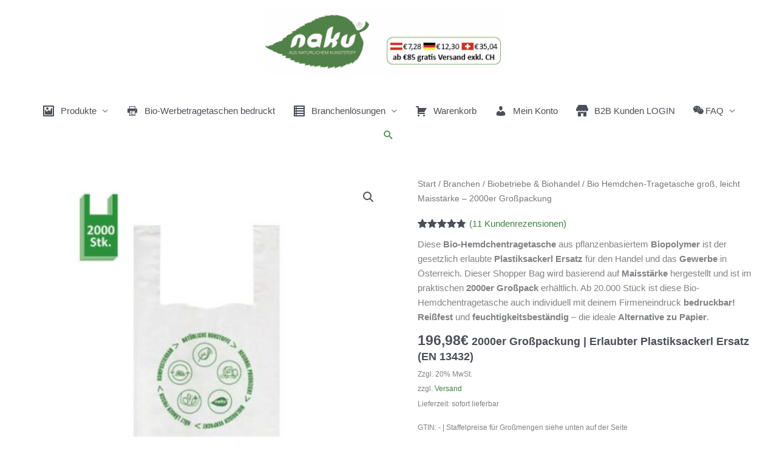

--- FILE ---
content_type: text/html; charset=UTF-8
request_url: https://eshop.naku.at/shop/grosse-naku-tragetasche-leicht-2000er-pack/
body_size: 74443
content:
<!DOCTYPE html>
<html dir="ltr" lang="de" prefix="og: https://ogp.me/ns#">
<head>
<meta charset="UTF-8">
<meta name="viewport" content="width=device-width, initial-scale=1">
	<link rel="profile" href="https://gmpg.org/xfn/11"> 
	<title>NaKu Bio-Hemdchentragetasche groß, leicht 2.000er Pack</title>

		<!-- All in One SEO Pro 4.9.3 - aioseo.com -->
	<meta name="description" content="Kompostierbare Bio-Hemdchentragetasche, die auch in Österreich zur Abgabe im Handel verwendet werden darf, da sie nicht unter das Plastiksackerl Verbot fällt." />
	<meta name="robots" content="max-image-preview:large" />
	<meta name="keywords" content="sackerl,maisstärke,kompostierbar,biologisch abbaubar,tragetasche,biokunststoff,kunststofftragetasche,bio einkaufstasche,bio hemdchentragetaschen,bio taschen,bio-einkaufsbeutel,bio-einkaufssackerl,bio-einkaufstüte,bio-sackerl,bio-tasche,bio-tragetasche,bioeinkaufsbeutel,bioeinkaufssackerl,bioeinkaufstüte,biotasche,biotragetasche,kompostierbare tragetaschen,maistasche,mehrwegsackerl,mehrwegtüte,kompostierbare tragetasche,kompostierbare einkaufstüte,kompostierbares einkaufssackerl,biologisch abbaubare einkaufstüte,biologisch abbaubares einkaufssackerl,biologisch abbaubare tragetasche,biotragetaschen für handel und gewerbe groß im großpack" />
	<link rel="canonical" href="https://eshop.naku.at/shop/grosse-naku-tragetasche-leicht-2000er-pack/" />
	<meta name="generator" content="All in One SEO Pro (AIOSEO) 4.9.3" />
		<meta property="og:locale" content="de_DE" />
		<meta property="og:site_name" content="NaKu Online-Shop – Nachhaltige Produkte aus Biokunststoff | Jetzt kaufen | Kaufe umweltfreundliche Produkte aus Biokunststoff im NaKu Online-Shop. Von Bio-Tragetaschen bis zu kompostierbaren Flaschen!" />
		<meta property="og:type" content="product" />
		<meta property="og:title" content="NaKu Biokunststoff Tragetasche groß, leicht 2.000er Pack" />
		<meta property="og:description" content="Diese kompostierbare Biokunststoff Tragetasche darf auch in Österreich zur Abgabe im Handel verwendet werden. Es fällt nicht unter das Plastiksackerl Verbot." />
		<meta property="og:url" content="https://eshop.naku.at/shop/grosse-naku-tragetasche-leicht-2000er-pack/" />
		<meta property="og:image" content="https://eshop.naku.at/wp-content/uploads/2020/05/HT004_.jpg" />
		<meta property="og:image:secure_url" content="https://eshop.naku.at/wp-content/uploads/2020/05/HT004_.jpg" />
		<meta property="og:image:width" content="2500" />
		<meta property="og:image:height" content="2500" />
		<meta property="og:video" content="https://youtu.be/hU2R8jsN43g?si=GOBcIp2LYB0xnQ4N" />
		<meta property="og:video:secure_url" content="https://youtu.be/hU2R8jsN43g?si=GOBcIp2LYB0xnQ4N" />
		<meta name="twitter:card" content="summary" />
		<meta name="twitter:title" content="NaKu Biokunststoff Tragetasche groß, leicht 2.000er Pack" />
		<meta name="twitter:description" content="Diese kompostierbare Biokunststoff Tragetasche darf auch in Österreich zur Abgabe im Handel verwendet werden. Es fällt nicht unter das Plastiksackerl Verbot." />
		<meta name="twitter:image" content="https://eshop.naku.at/wp-content/uploads/2019/06/cropped-naku-2.png" />
		<script type="application/ld+json" class="aioseo-schema">
			{"@context":"https:\/\/schema.org","@graph":[{"@type":"BreadcrumbList","@id":"https:\/\/eshop.naku.at\/shop\/grosse-naku-tragetasche-leicht-2000er-pack\/#breadcrumblist","itemListElement":[{"@type":"ListItem","@id":"https:\/\/eshop.naku.at#listItem","position":1,"name":"Home","item":"https:\/\/eshop.naku.at","nextItem":{"@type":"ListItem","@id":"https:\/\/eshop.naku.at\/Marke\/naku\/#listItem","name":"NaKu"}},{"@type":"ListItem","@id":"https:\/\/eshop.naku.at\/Marke\/naku\/#listItem","position":2,"name":"NaKu","item":"https:\/\/eshop.naku.at\/Marke\/naku\/","nextItem":{"@type":"ListItem","@id":"https:\/\/eshop.naku.at\/shop\/grosse-naku-tragetasche-leicht-2000er-pack\/#listItem","name":"Bio Hemdchen-Tragetasche gro\u00df, leicht Maisst\u00e4rke \u2013 2000er Gro\u00dfpackung"},"previousItem":{"@type":"ListItem","@id":"https:\/\/eshop.naku.at#listItem","name":"Home"}},{"@type":"ListItem","@id":"https:\/\/eshop.naku.at\/shop\/grosse-naku-tragetasche-leicht-2000er-pack\/#listItem","position":3,"name":"Bio Hemdchen-Tragetasche gro\u00df, leicht Maisst\u00e4rke \u2013 2000er Gro\u00dfpackung","previousItem":{"@type":"ListItem","@id":"https:\/\/eshop.naku.at\/Marke\/naku\/#listItem","name":"NaKu"}}]},{"@type":"FAQPage","@id":"https:\/\/eshop.naku.at\/shop\/grosse-naku-tragetasche-leicht-2000er-pack\/#aioseo-faq-page-mf2hrttm","name":"FAQ \u2013 Fragen und Antworten zur NaKu Bio-Hemdchentragetasche leicht","description":"In diesem FAQ-Bereich findest du h\u00e4ufig an uns gestellte Fragen und die entsprechenden Antworten zu unserer NaKu Bio-Hemdchentragetasche leicht. Die NaKu Bio-Hemdchentragetasche leicht ist eine Tragetasche basierend auf Maisst\u00e4rke f\u00fcr verschiedenste Zwecke und speziell f\u00fcr Handel und Gewerbe entwickelt worden. Sie entspricht den Vorgaben des \u00d6sterreichischen Plastiksackerlverbots.","url":"https:\/\/eshop.naku.at\/shop\/grosse-naku-tragetasche-leicht-2000er-pack\/","mainEntity":[{"@type":"Question","name":"Was ist das Besondere an der NaKu Biotragetasche in leichter Ausf\u00fchrung?","acceptedAnswer":{"@type":"Answer","text":"Die Tasche ist besonders d\u00fcnn und leicht, aber dennoch stabil genug f\u00fcr den t\u00e4glichen Gebrauch. Sie eignet sich ideal f\u00fcr den Transport von Lebensmitteln und anderen Alltagsgegenst\u00e4nden und darf entsprechend den Vorgaben des \u00d6sterreichischen Plastiksackerlverbots in Handel und Gewerbe an Kund:innen ausgegeben werden."}},{"@type":"Question","name":"Welche Gr\u00f6\u00dfen sind erh\u00e4ltlich und wof\u00fcr eignen sie sich?","acceptedAnswer":{"@type":"Answer","text":"Die Sackerl sind in verschiedenen Gr\u00f6\u00dfen verf\u00fcgbar \u2013 von klein bis gro\u00df. Die kleinere Variante eignet sich perfekt f\u00fcr Obst, Gem\u00fcse oder kleinere Eink\u00e4ufe, die gr\u00f6\u00dfere f\u00fcr Brot, Geb\u00e4ck oder gr\u00f6\u00dfere Mengen."}},{"@type":"Question","name":"Wie nachhaltig ist die Biotragetasche?","acceptedAnswer":{"@type":"Answer","text":"Sie basiert auf gentechnikfreier Maisst\u00e4rke, ist vollst\u00e4ndig biologisch abbaubar und kompostierbar gem\u00e4\u00df DIN EN 13432 \u2013 eine umweltfreundlichere Alternative zu herk\u00f6mmlichen Erd\u00f6l-Plastiktaschen oder beschichteten Papiertragetaschen."}},{"@type":"Question","name":"Kann ich dieses Biosackerl mehrfach verwenden?","acceptedAnswer":{"@type":"Answer","text":"Ja, trotz ihrer leichten Ausf\u00fchrung ist sie mehrfach verwendbar. Nach dem letzten Einsatz kann sie als Bioabfallbeutel genutzt werden \u2013 das spart Ressourcen und reduziert M\u00fcll. Beachte bei der Entsorgung die Vorgaben deines lokalen Abfallverwerters."}},{"@type":"Question","name":"Ist die Tasche frei von Weichmachern?","acceptedAnswer":{"@type":"Answer","text":"Absolut. Sie ist frei von Weichmachern und ist somit ideal f\u00fcr den Einkauf oder die Lagerung zu Hause."}},{"@type":"Question","name":"Wie tr\u00e4gt dieses Biosackerl zur Reduktion von Lebensmittelverschwendung bei?","acceptedAnswer":{"@type":"Answer","text":"Durch ihre atmungsaktive Struktur bleiben Lebensmittel wie Brot oder Obst nachweislich (BOKU Frischhaltestudie) l\u00e4nger frisch \u2013 das hilft, weniger wegzuwerfen."}},{"@type":"Question","name":"Ist die Tragetasche schadstofffrei?","acceptedAnswer":{"@type":"Answer","text":"Absolut. Sie basiert auf gentechnikfreier Maisst\u00e4rke aus europ\u00e4ischer Landwirtschaft und ist frei von Schadstoffen."}},{"@type":"Question","name":"Kann ich dieses Biosackerl auch als Werbesackerl f\u00fcr mein Unternehmen individualisieren?","acceptedAnswer":{"@type":"Answer","text":"Ja, die Bedruckung mit z.B. deinem Firmenlogo ist aber einer bestimmten St\u00fcckzahl m\u00f6glich."}},{"@type":"Question","name":"Ist die Tasche wasserbest\u00e4ndig?","acceptedAnswer":{"@type":"Answer","text":"Ja, sie h\u00e4lt Feuchtigkeit zuverl\u00e4ssig zur\u00fcck und eignet sich auch f\u00fcr feuchte oder leicht nasse Inhalte \u2013 z.\u202fB. frisches Gem\u00fcse."}},{"@type":"Question","name":"Wie unterst\u00fctzt dieses Biosackerl einen bewussten Lebensstil?","acceptedAnswer":{"@type":"Answer","text":"Sie ist eine Alternative zu Erd\u00f6l-Einwegplastik, ist kompostierbar (DIN 13432), vielseitig einsetzbar und f\u00f6rdert einen Erd\u00f6l-ressourcenschonenderen Alltag."}}],"inLanguage":"de","breadcrumb":{"@id":"https:\/\/eshop.naku.at\/shop\/grosse-naku-tragetasche-leicht-2000er-pack\/#breadcrumblist"}},{"@type":"ItemPage","@id":"https:\/\/eshop.naku.at\/shop\/grosse-naku-tragetasche-leicht-2000er-pack\/#itempage","url":"https:\/\/eshop.naku.at\/shop\/grosse-naku-tragetasche-leicht-2000er-pack\/","name":"NaKu Bio-Hemdchentragetasche gro\u00df, leicht 2.000er Pack","description":"Kompostierbare Bio-Hemdchentragetasche, die auch in \u00d6sterreich zur Abgabe im Handel verwendet werden darf, da sie nicht unter das Plastiksackerl Verbot f\u00e4llt.","inLanguage":"de-DE-formal","isPartOf":{"@id":"https:\/\/eshop.naku.at\/#website"},"breadcrumb":{"@id":"https:\/\/eshop.naku.at\/shop\/grosse-naku-tragetasche-leicht-2000er-pack\/#breadcrumblist"},"image":{"@type":"ImageObject","url":"https:\/\/eshop.naku.at\/wp-content\/uploads\/2020\/05\/HT004_.jpg","@id":"https:\/\/eshop.naku.at\/shop\/grosse-naku-tragetasche-leicht-2000er-pack\/#mainImage","width":2500,"height":2500,"caption":"Dieses nachwachsende und kompostierbare Tragetasche darf auch in \u00d6sterreich zur Abgabe an KundInnen im Handel verwendet werden. Es f\u00e4llt nicht unter das \u00f6sterreichische Plastiksackerlverbot, da es als leichte, biologisch abbaubare Tragetasche weiterhin abgegeben werden darf."},"primaryImageOfPage":{"@id":"https:\/\/eshop.naku.at\/shop\/grosse-naku-tragetasche-leicht-2000er-pack\/#mainImage"},"datePublished":"2025-05-14T11:30:22+02:00","dateModified":"2025-11-21T09:01:59+01:00"},{"@type":"Organization","@id":"https:\/\/eshop.naku.at\/#organization","name":"NaKu e.U.","description":"Suchst Du nach einer umweltfreundlichen Alternative zu herk\u00f6mmlichem Plastik? Im NaKu Shop findest Du eine gro\u00dfe Auswahl an Biokunststoff-Produkten f\u00fcr einen nachhaltigeren Alltag. Als \u00f6sterreichischer Pionier bieten wir Dir innovative und schadstofffreie L\u00f6sungen f\u00fcr K\u00fcche und Haushalt. Unsere Produkte basieren auf nat\u00fcrlichem Kunststoff, der aus Maisst\u00e4rke oder Zucker gewonnen wird. Das Besondere: Sie sind garantiert frei von Weichmachern und anderen sch\u00e4dlichen Substanzen. Das macht unsere Bio-Flaschen, Bio-Sackerl und Gefrierbeutel zur idealen Wahl, wenn es um Deine Gesundheit und den Schutz der Umwelt geht.","url":"https:\/\/eshop.naku.at\/","email":"office@naku.at","telephone":"+436605517789","logo":{"@type":"ImageObject","url":"https:\/\/eshop.naku.at\/wp-content\/uploads\/2019\/06\/cropped-naku-3.png","@id":"https:\/\/eshop.naku.at\/shop\/grosse-naku-tragetasche-leicht-2000er-pack\/#organizationLogo","width":182,"height":90,"caption":"NaKu Produkte und Biokunststoff-Verpackungen erf\u00fcllen ihren Zweck und schonen dabei unsere Umwelt. Verpackungsmaterial war noch nie so nachhaltig."},"image":{"@id":"https:\/\/eshop.naku.at\/shop\/grosse-naku-tragetasche-leicht-2000er-pack\/#organizationLogo"},"sameAs":["https:\/\/www.facebook.com\/naku.ausnatuerlichemkunststoff\/","https:\/\/www.instagram.com\/naku.ausnatuerlichemkunststoff\/","https:\/\/www.youtube.com\/channel\/UCMt9jzC4EfYwpWuxfCCUCtw","https:\/\/www.linkedin.com\/company\/naku---aus-natrlichem-kunststoff\/"]},{"@type":"Product","@id":"https:\/\/eshop.naku.at\/shop\/grosse-naku-tragetasche-leicht-2000er-pack\/#aioseo-product-mcly7ov7","name":"Bio Hemdchen-Tragetasche gro\u00df, leicht Maisst\u00e4rke \u2013 2000er Gro\u00dfpackung","description":"Diese Bio-Hemdchentragetasche aus pflanzenbasiertem Biopolymer ist der gesetzlich erlaubte Plastiksackerl Ersatz f\u00fcr den Handel und das Gewerbe in \u00d6sterreich. Dieser Shopper Bag wird basierend auf Maisst\u00e4rke hergestellt und ist im praktischen 2000er Gro\u00dfpack erh\u00e4ltlich. Ab 20.000 St\u00fcck ist diese Bio-Hemdchentragetasche auch individuell mit deinem Firmeneindruck bedruckbar! Rei\u00dffest und feuchtigkeitsbest\u00e4ndig \u2013 die ideale Alternative zu Papier.","url":"https:\/\/eshop.naku.at\/shop\/grosse-naku-tragetasche-leicht-2000er-pack\/","brand":{"@type":"Brand","name":"NaKu"},"sku":"HT004g","mpn":"HT004g","material":"Biokunststoff Maisst\u00e4rkebasis","color":"Wei\u00df","image":{"@type":"ImageObject","url":"https:\/\/eshop.naku.at\/wp-content\/uploads\/2020\/05\/HT004_.jpg","@id":"https:\/\/eshop.naku.at\/shop\/grosse-naku-tragetasche-leicht-2000er-pack\/#productImage","width":2500,"height":2500,"caption":"Dieses nachwachsende und kompostierbare Tragetasche darf auch in \u00d6sterreich zur Abgabe an KundInnen im Handel verwendet werden. Es f\u00e4llt nicht unter das \u00f6sterreichische Plastiksackerlverbot, da es als leichte, biologisch abbaubare Tragetasche weiterhin abgegeben werden darf."},"offers":{"@type":"Offer","url":"https:\/\/eshop.naku.at\/shop\/grosse-naku-tragetasche-leicht-2000er-pack\/#wooCommerceOffer","price":196.98,"priceCurrency":"EUR","category":"Biobetriebe &amp; Biohandel","availability":"https:\/\/schema.org\/InStock","shippingDetails":[{"@type":"OfferShippingDetails","shippingRate":{"@type":"MonetaryAmount","value":"0.00","currency":"EUR"},"shippingDestination":{"@type":"DefinedRegion","addressCountry":"AT"}},{"@type":"OfferShippingDetails","shippingRate":{"@type":"MonetaryAmount","value":"0.00","currency":"EUR"},"shippingDestination":{"@type":"DefinedRegion","addressCountry":"DE"}},{"@type":"OfferShippingDetails","shippingRate":{"@type":"MonetaryAmount","value":"29.20","currency":"EUR"},"shippingDestination":{"@type":"DefinedRegion","addressCountry":"CH"}}],"priceSpecification":{"@type":"PriceSpecification","price":196.98,"priceCurrency":"EUR","valueAddedTaxIncluded":"true"},"seller":{"@type":"Organization","@id":"https:\/\/eshop.naku.at\/#organization"}},"aggregateRating":{"@type":"AggregateRating","@id":"https:\/\/eshop.naku.at\/shop\/grosse-naku-tragetasche-leicht-2000er-pack\/#aggregrateRating","worstRating":1,"bestRating":5,"ratingValue":4.73,"reviewCount":11},"review":[{"@type":"Review","reviewRating":{"@type":"Rating","ratingValue":4,"worstRating":1,"bestRating":5},"author":{"@type":"Person","name":"Seippert Ingrid"},"datePublished":"2024-11-13T12:42:41+01:00","reviewBody":"Die Taschen sind leicht, aber erstaunlich rei\u00dffest. Wir nutzen sie f\u00fcr gr\u00f6\u00dfere Produkte aber auch f\u00fcr Flaschen oder Gl\u00e4ser. Sie halten auch bei Regen durch, was bei Papier fast nie funktioniert hat. Die 2000 St\u00fcck sind f\u00fcr uns fast zu viel \u2013 eine 1000er-Einheit w\u00e4re ideal, deshalb heute \"nur2 4 Sterne. Gr\u00fc\u00dfe aus dem Weinviertel!"},{"@type":"Review","reviewRating":{"@type":"Rating","ratingValue":5,"worstRating":1,"bestRating":5},"author":{"@type":"Person","name":"Berger Theo-Salzkammergut"},"datePublished":"2024-05-13T11:44:37+02:00","reviewBody":"Die Bio-Taschen und erf\u00fcllen ihren Zweck sehr gut uind kommen bei unseren Kudnen auchs ehr gut an. Sie halten besser als Papier, weil sie bei Feuchtigkeit nicht aufweichen. Die gro\u00dfe Verpackungseinheit ist zwar platzsparend verpackt, aber f\u00fcr kleinere Betriebe wie unse w\u00e4re eine kleinere Option sinnvoll."},{"@type":"Review","reviewRating":{"@type":"Rating","ratingValue":5,"worstRating":1,"bestRating":5},"author":{"@type":"Person","name":"GS Hubertsberger"},"datePublished":"2023-07-19T11:46:10+02:00","reviewBody":"Ich habe den 2000er-Pack gemeinsam mit einer Kollegin geteilt \u2013 f\u00fcr uns beide war das eine gute L\u00f6sung. Die Taschen sind stabil, leicht und angenehm in der Hand. Sie lassen sich gut lagern. Eine zus\u00e4tzliche Rollenl\u00f6sung w\u00e4re f\u00fcr den Alltag aber wirklich hilfreich f\u00fcr unseren Abri\u00dfst\u00e4nder.."},{"@type":"Review","reviewRating":{"@type":"Rating","ratingValue":5,"worstRating":1,"bestRating":5},"author":{"@type":"Person","name":"D. H. Jepplinger"},"datePublished":"2023-02-12T12:36:20+01:00","reviewBody":"Hallo NaKu-Team, wir haben den 2000er-Pack bestellt, weil wir regelm\u00e4\u00dfig gr\u00f6\u00dfere Mengen ben\u00f6tigen. Die Taschen sind robust, wetterfest und lassen sich gut stapeln. Sie sind deutlich besser als Papier. Einziger Wunsch: eine Variante auf Rolle. Das w\u00fcrde die Ausgabe erleichtern."},{"@type":"Review","reviewRating":{"@type":"Rating","ratingValue":5,"worstRating":1,"bestRating":5},"author":{"@type":"Person","name":"Markus R Bezirk Baden bei Wien"},"datePublished":"2022-09-16T11:32:35+02:00","reviewBody":"Wir verwenden die gro\u00dfen NaKu-Tragetaschen f\u00fcr unsere Abholservices. Sie sind stabil, leicht und halten auch bei Regen. Im Gegensatz zu Papier rei\u00dfen sie nicht und nehmen kaum Lagerplatz weg. Das 2000er-Pack ist f\u00fcr uns als Vielnutzer ideal, aber f\u00fcr kleinere Betriebe wahrscheinlich sicher zu viel."},{"@type":"Review","reviewRating":{"@type":"Rating","ratingValue":5,"worstRating":1,"bestRating":5},"author":{"@type":"Person","name":"A. Demir"},"datePublished":"2022-07-23T11:34:53+02:00","reviewBody":"Die Taschen sind eine tolle Alternative zu den verbotenen Plastiksackerln. Sie halten auch feuchte Produkte gut aus, was f\u00fcr uns entscheidend war. Die gro\u00dfe Verpackungseinheit ist f\u00fcr uns okay, aber ich kann verstehen, dass das f\u00fcr kleinere Anbieter zu viel ist, auch wenn diese Gr\u00f6\u00dfe preislich nat\u00fcrlich interessant ist im Vergleich zu der 100 St\u00fcck Verpackung. Etwas dazwischen w\u00e4re vielleicht gut."},{"@type":"Review","reviewRating":{"@type":"Rating","ratingValue":4,"worstRating":1,"bestRating":5},"author":{"@type":"Person","name":"Alfred"},"datePublished":"2021-10-04T03:21:27+02:00","reviewBody":"Wir verwenden f\u00fcr unseren Bioladen beide Gr\u00f6\u00dfen von ihren leichten Biosackerl und sind wirklihc sehr zufrieden damit. Ein Stern Abzug, weil die Mindestbestellmenge etwas kleiner sein k\u00f6nnte."},{"@type":"Review","reviewRating":{"@type":"Rating","ratingValue":5,"worstRating":1,"bestRating":5},"author":{"@type":"Person","name":"Kathi"},"datePublished":"2021-09-24T09:18:44+02:00","reviewBody":"Sehr empfehlenswert. Die Biosackerl sind gro\u00df genug. Bei unseren Kunden kommt es sehr gut an, dass sie aus pflanzlichen Rohstoffen produziert werden. Das passt auch zu unserem Biokonzept."},{"@type":"Review","reviewRating":{"@type":"Rating","ratingValue":5,"worstRating":1,"bestRating":5},"author":{"@type":"Person","name":"Helmut"},"datePublished":"2021-08-14T07:15:29+02:00","reviewBody":"Seit dem Plastiksackerlverbot in \u00d6sterreich verwenden wir Ihre Biotragetaschen und sind sehr zufrieden damit."},{"@type":"Review","reviewRating":{"@type":"Rating","ratingValue":4,"worstRating":1,"bestRating":5},"author":{"@type":"Person","name":"Ursula"},"datePublished":"2021-06-27T12:31:08+02:00","reviewBody":"Wir verwenden Ihre Biosackerl zus\u00e4tzlich zu Papiersackerl, weil feuchte Ware besser verpackt werden kann. Sie brauchen auch weniger Platz am Stand. Es geht viel hinein, einzig die Mindestabnahmemenge k\u00f6nnte geringer sein."},{"@type":"Review","reviewRating":{"@type":"Rating","ratingValue":5,"worstRating":1,"bestRating":5},"author":{"@type":"Person","name":"Rosi"},"datePublished":"2021-05-21T04:13:35+02:00","reviewBody":"Die Gr\u00f6\u00dfe ist optimal f\u00fcr unseren Marktstand, die Kunden finden es auch toll, dass es aus nachwachsenden Rohstoffen hergestellt wird."}]},{"@type":"Product","name":"NaKu Biokunststoff Tragetasche gro\u00df, leicht 2000er-Pack","aggregateRating":{"@type":"AggregateRating","ratingValue":"4.64","reviewCount":"11"},"review":[{"@type":"Review","author":{"@type":"Person","name":"Rosi"},"datePublished":"2021-05-21","reviewRating":{"@type":"Rating","ratingValue":"5"},"reviewBody":"Die Gr\u00f6\u00dfe ist optimal f\u00fcr unseren Marktstand, die Kunden finden es auch toll, dass es aus nachwachsenden Rohstoffen hergestellt wird."},{"@type":"Review","author":{"@type":"Person","name":"Ursula"},"datePublished":"2021-06-27","reviewRating":{"@type":"Rating","ratingValue":"4"},"reviewBody":"Wir verwenden Ihre Biosackerl zus\u00e4tzlich zu Papiersackerl, weil feuchte Ware besser verpackt werden kann. Sie brauchen auch weniger Platz am Stand. Es geht viel hinein, einzig die Mindestabnahmemenge k\u00f6nnte geringer sein."},{"@type":"Review","author":{"@type":"Person","name":"Helmut"},"datePublished":"2021-08-14","reviewRating":{"@type":"Rating","ratingValue":"5"},"reviewBody":"Seit dem Plastiksackerlverbot in \u00d6sterreich verwenden wir Ihre Biotragetaschen und sind sehr zufrieden damit."},{"@type":"Review","author":{"@type":"Person","name":"Kathi"},"datePublished":"2021-09-24","reviewRating":{"@type":"Rating","ratingValue":"5"},"reviewBody":"Sehr empfehlenswert. Die Biosackerl sind gro\u00df genug. Bei unseren Kunden kommt es sehr gut an, dass sie aus pflanzlichen Rohstoffen produziert werden. Das passt auch zu unserem Biokonzept."},{"@type":"Review","author":{"@type":"Person","name":"Alfred"},"datePublished":"2021-10-04","reviewRating":{"@type":"Rating","ratingValue":"4"},"reviewBody":"Wir verwenden f\u00fcr unseren Bioladen beide Gr\u00f6\u00dfen von ihren leichten Biosackerl und sind wirklihc sehr zufrieden damit. Ein Stern Abzug, weil die Mindestbestellmenge etwas kleiner sein k\u00f6nnte."},{"@type":"Review","author":{"@type":"Person","name":"A. Demir"},"datePublished":"2022-07-23","reviewRating":{"@type":"Rating","ratingValue":"5"},"reviewBody":"Die Taschen sind eine tolle Alternative zu den verbotenen Plastiksackerln. Sie halten auch feuchte Produkte gut aus, was f\u00fcr uns entscheidend war. Die gro\u00dfe Verpackungseinheit ist f\u00fcr uns okay, aber ich kann verstehen, dass das f\u00fcr kleinere Anbieter zu viel ist, auch wenn diese Gr\u00f6\u00dfe preislich nat\u00fcrlich interessant ist im Vergleich zu der 100 St\u00fcck Verpackung. Etwas dazwischen w\u00e4re vielleicht gut."},{"@type":"Review","author":{"@type":"Person","name":"Markus R Bezirk Baden bei Wien"},"datePublished":"2022-09-16","reviewRating":{"@type":"Rating","ratingValue":"5"},"reviewBody":"Wir verwenden die gro\u00dfen NaKu-Tragetaschen f\u00fcr unsere Abholservices. Sie sind stabil, leicht und halten auch bei Regen. Im Gegensatz zu Papier rei\u00dfen sie nicht und nehmen kaum Lagerplatz weg. Das 2000er-Pack ist f\u00fcr uns als Vielnutzer ideal, aber f\u00fcr kleinere Betriebe wahrscheinlich sicher zu viel."},{"@type":"Review","author":{"@type":"Person","name":"D. H. Jepplinger"},"datePublished":"2023-02-12","reviewRating":{"@type":"Rating","ratingValue":"5"},"reviewBody":"Hallo NaKu-Team, wir haben den 2000er-Pack bestellt, weil wir regelm\u00e4\u00dfig gr\u00f6\u00dfere Mengen ben\u00f6tigen. Die Taschen sind robust, wetterfest und lassen sich gut stapeln. Sie sind deutlich besser als Papier. Einziger Wunsch: eine Variante auf Rolle. Das w\u00fcrde die Ausgabe erleichtern."},{"@type":"Review","author":{"@type":"Person","name":"GS Hubertsberger"},"datePublished":"2023-07-19","reviewRating":{"@type":"Rating","ratingValue":"5"},"reviewBody":"Ich habe den 2000er-Pack gemeinsam mit einer Kollegin geteilt \u2013 f\u00fcr uns beide war das eine gute L\u00f6sung. Die Taschen sind stabil, leicht und angenehm in der Hand. Sie lassen sich gut lagern. Eine zus\u00e4tzliche Rollenl\u00f6sung w\u00e4re f\u00fcr den Alltag aber wirklich hilfreich f\u00fcr unseren Abri\u00dfst\u00e4nder.."},{"@type":"Review","author":{"@type":"Person","name":"Berger Theo-Salzkammergut"},"datePublished":"2024-05-13","reviewRating":{"@type":"Rating","ratingValue":"4"},"reviewBody":"Die Bio-Taschen und erf\u00fcllen ihren Zweck sehr gut uind kommen bei unseren Kudnen auchs ehr gut an. Sie halten besser als Papier, weil sie bei Feuchtigkeit nicht aufweichen. Die gro\u00dfe Verpackungseinheit ist zwar platzsparend verpackt, aber f\u00fcr kleinere Betriebe wie unse w\u00e4re eine kleinere Option sinnvoll."},{"@type":"Review","author":{"@type":"Person","name":"Seippert Ingrid"},"datePublished":"2024-11-13","reviewRating":{"@type":"Rating","ratingValue":"4"},"reviewBody":"Die Taschen sind leicht, aber erstaunlich rei\u00dffest. Wir nutzen sie f\u00fcr gr\u00f6\u00dfere Produkte aber auch f\u00fcr Flaschen oder Gl\u00e4ser. Sie halten auch bei Regen durch, was bei Papier fast nie funktioniert hat. Die 2000 St\u00fcck sind f\u00fcr uns fast zu viel \u2013 eine 1000er-Einheit w\u00e4re ideal, deshalb heute \u201enur2 4 Sterne. Gr\u00fc\u00dfe aus dem Weinviertel!"}]},{"@type":"WebSite","@id":"https:\/\/eshop.naku.at\/#website","url":"https:\/\/eshop.naku.at\/","name":"NaKu Produkte aus Biokunststoff online kaufen","alternateName":"NaKu Produkte aus Biokunststoff","description":"Kaufe umweltfreundliche Produkte aus Biokunststoff im NaKu Online-Shop. Von Bio-Tragetaschen bis zu kompostierbaren Flaschen!","inLanguage":"de-DE-formal","publisher":{"@id":"https:\/\/eshop.naku.at\/#organization"}}]}
		</script>
		<!-- All in One SEO Pro -->

<link rel='dns-prefetch' href='//maxcdn.bootstrapcdn.com' />
<link rel="alternate" type="application/rss+xml" title="NaKu Online-Shop – Nachhaltige Produkte aus Biokunststoff | Jetzt kaufen &raquo; Feed" href="https://eshop.naku.at/feed/" />
<link rel="alternate" type="application/rss+xml" title="NaKu Online-Shop – Nachhaltige Produkte aus Biokunststoff | Jetzt kaufen &raquo; Kommentar-Feed" href="https://eshop.naku.at/comments/feed/" />
<style>[consent-id]:not(.rcb-content-blocker):not([consent-transaction-complete]):not([consent-visual-use-parent^="children:"]):not([consent-confirm]){opacity:0!important;}
.rcb-content-blocker+.rcb-content-blocker-children-fallback~*{display:none!important;}</style><link rel="preload" href="https://eshop.naku.at/wp-content/f665d2933aa674a31f9610c6b716bc37/dist/1599684435.js?ver=4da9deaa8edb67e014c200f7fb07caf2" as="script" />
<link rel="preload" href="https://eshop.naku.at/wp-content/f665d2933aa674a31f9610c6b716bc37/dist/304766144.js?ver=fefcaa1c3eea3a500de03fb37bfd85c1" as="script" />
<link rel="preload" href="https://eshop.naku.at/wp-content/plugins/real-cookie-banner-pro/public/lib/animate.css/animate.min.css?ver=4.1.1" as="style" />
<link rel="alternate" type="application/rss+xml" title="NaKu Online-Shop – Nachhaltige Produkte aus Biokunststoff | Jetzt kaufen &raquo; Kommentar-Feed zu Bio Hemdchen-Tragetasche groß, leicht Maisstärke – 2000er Großpackung" href="https://eshop.naku.at/shop/grosse-naku-tragetasche-leicht-2000er-pack/feed/" />
<script data-cfasync="false" defer src="https://eshop.naku.at/wp-content/f665d2933aa674a31f9610c6b716bc37/dist/1599684435.js?ver=4da9deaa8edb67e014c200f7fb07caf2" id="real-cookie-banner-pro-vendor-real-cookie-banner-pro-banner-js"></script>
<script type="application/json" data-skip-lazy-load="js-extra" data-skip-moving="true" data-no-defer nitro-exclude data-alt-type="application/ld+json" data-dont-merge data-wpmeteor-nooptimize="true" data-cfasync="false" id="ad3fb5909b9a3957537db5554f96068241-js-extra">{"slug":"real-cookie-banner-pro","textDomain":"real-cookie-banner","version":"5.2.12","restUrl":"https:\/\/eshop.naku.at\/wp-json\/real-cookie-banner\/v1\/","restNamespace":"real-cookie-banner\/v1","restPathObfuscateOffset":"1edd97435018c871","restRoot":"https:\/\/eshop.naku.at\/wp-json\/","restQuery":{"_v":"5.2.12","_locale":"user"},"restNonce":"f40f33edb6","restRecreateNonceEndpoint":"https:\/\/eshop.naku.at\/wp-admin\/admin-ajax.php?action=rest-nonce","publicUrl":"https:\/\/eshop.naku.at\/wp-content\/plugins\/real-cookie-banner-pro\/public\/","chunkFolder":"dist","chunksLanguageFolder":"https:\/\/eshop.naku.at\/wp-content\/languages\/mo-cache\/real-cookie-banner-pro\/","chunks":{"chunk-config-tab-blocker.lite.js":["de_DE_formal-83d48f038e1cf6148175589160cda67e","de_DE_formal-e051c4c51a9ece7608a571f9dada4712","de_DE_formal-24de88ac89ca0a1363889bd3fd6e1c50","de_DE_formal-93ec68381a9f458fbce3acbccd434479"],"chunk-config-tab-blocker.pro.js":["de_DE_formal-ddf5ae983675e7b6eec2afc2d53654a2","de_DE_formal-ad0fc0f9f96d053303b1ede45a238984","de_DE_formal-e516a6866b9a31db231ab92dedaa8b29","de_DE_formal-1aac2e7f59d941d7ed1061d1018d2957"],"chunk-config-tab-consent.lite.js":["de_DE_formal-3823d7521a3fc2857511061e0d660408"],"chunk-config-tab-consent.pro.js":["de_DE_formal-9cb9ecf8c1e8ce14036b5f3a5e19f098"],"chunk-config-tab-cookies.lite.js":["de_DE_formal-1a51b37d0ef409906245c7ed80d76040","de_DE_formal-e051c4c51a9ece7608a571f9dada4712","de_DE_formal-24de88ac89ca0a1363889bd3fd6e1c50"],"chunk-config-tab-cookies.pro.js":["de_DE_formal-572ee75deed92e7a74abba4b86604687","de_DE_formal-ad0fc0f9f96d053303b1ede45a238984","de_DE_formal-e516a6866b9a31db231ab92dedaa8b29"],"chunk-config-tab-dashboard.lite.js":["de_DE_formal-f843c51245ecd2b389746275b3da66b6"],"chunk-config-tab-dashboard.pro.js":["de_DE_formal-ae5ae8f925f0409361cfe395645ac077"],"chunk-config-tab-import.lite.js":["de_DE_formal-66df94240f04843e5a208823e466a850"],"chunk-config-tab-import.pro.js":["de_DE_formal-e5fee6b51986d4ff7a051d6f6a7b076a"],"chunk-config-tab-licensing.lite.js":["de_DE_formal-e01f803e4093b19d6787901b9591b5a6"],"chunk-config-tab-licensing.pro.js":["de_DE_formal-4918ea9704f47c2055904e4104d4ffba"],"chunk-config-tab-scanner.lite.js":["de_DE_formal-b10b39f1099ef599835c729334e38429"],"chunk-config-tab-scanner.pro.js":["de_DE_formal-752a1502ab4f0bebfa2ad50c68ef571f"],"chunk-config-tab-settings.lite.js":["de_DE_formal-37978e0b06b4eb18b16164a2d9c93a2c"],"chunk-config-tab-settings.pro.js":["de_DE_formal-e59d3dcc762e276255c8989fbd1f80e3"],"chunk-config-tab-tcf.lite.js":["de_DE_formal-4f658bdbf0aa370053460bc9e3cd1f69","de_DE_formal-e051c4c51a9ece7608a571f9dada4712","de_DE_formal-93ec68381a9f458fbce3acbccd434479"],"chunk-config-tab-tcf.pro.js":["de_DE_formal-e1e83d5b8a28f1f91f63b9de2a8b181a","de_DE_formal-ad0fc0f9f96d053303b1ede45a238984","de_DE_formal-1aac2e7f59d941d7ed1061d1018d2957"]},"others":{"customizeValuesBanner":"{\"layout\":{\"type\":\"dialog\",\"maxHeightEnabled\":false,\"maxHeight\":740,\"dialogMaxWidth\":530,\"dialogPosition\":\"middleCenter\",\"dialogMargin\":[0,0,0,0],\"bannerPosition\":\"bottom\",\"bannerMaxWidth\":1024,\"dialogBorderRadius\":3,\"borderRadius\":5,\"animationIn\":\"slideInUp\",\"animationInDuration\":500,\"animationInOnlyMobile\":true,\"animationOut\":\"none\",\"animationOutDuration\":500,\"animationOutOnlyMobile\":true,\"overlay\":true,\"overlayBg\":\"#000000\",\"overlayBgAlpha\":38,\"overlayBlur\":2},\"decision\":{\"acceptAll\":\"button\",\"acceptEssentials\":\"button\",\"showCloseIcon\":false,\"acceptIndividual\":\"link\",\"buttonOrder\":\"all,essential,save,individual\",\"showGroups\":false,\"groupsFirstView\":false,\"saveButton\":\"always\"},\"design\":{\"bg\":\"#ffffff\",\"textAlign\":\"center\",\"linkTextDecoration\":\"underline\",\"borderWidth\":0,\"borderColor\":\"#ffffff\",\"fontSize\":13,\"fontColor\":\"#2b2b2b\",\"fontInheritFamily\":true,\"fontFamily\":\"Arial, Helvetica, sans-serif\",\"fontWeight\":\"normal\",\"boxShadowEnabled\":true,\"boxShadowOffsetX\":0,\"boxShadowOffsetY\":5,\"boxShadowBlurRadius\":13,\"boxShadowSpreadRadius\":0,\"boxShadowColor\":\"#000000\",\"boxShadowColorAlpha\":20},\"headerDesign\":{\"inheritBg\":true,\"bg\":\"#f4f4f4\",\"inheritTextAlign\":true,\"textAlign\":\"center\",\"padding\":[17,20,15,20],\"logo\":\"\",\"logoRetina\":\"\",\"logoMaxHeight\":40,\"logoPosition\":\"left\",\"logoMargin\":[5,15,5,15],\"fontSize\":20,\"fontColor\":\"#2b2b2b\",\"fontInheritFamily\":true,\"fontFamily\":\"Arial, Helvetica, sans-serif\",\"fontWeight\":\"normal\",\"borderWidth\":1,\"borderColor\":\"#efefef\"},\"bodyDesign\":{\"padding\":[15,20,5,20],\"descriptionInheritFontSize\":true,\"descriptionFontSize\":13,\"dottedGroupsInheritFontSize\":true,\"dottedGroupsFontSize\":13,\"dottedGroupsBulletColor\":\"#15779b\",\"teachingsInheritTextAlign\":true,\"teachingsTextAlign\":\"center\",\"teachingsSeparatorActive\":true,\"teachingsSeparatorWidth\":50,\"teachingsSeparatorHeight\":1,\"teachingsSeparatorColor\":\"#15779b\",\"teachingsInheritFontSize\":false,\"teachingsFontSize\":12,\"teachingsInheritFontColor\":false,\"teachingsFontColor\":\"#7c7c7c\",\"accordionMargin\":[10,0,5,0],\"accordionPadding\":[5,10,5,10],\"accordionArrowType\":\"outlined\",\"accordionArrowColor\":\"#15779b\",\"accordionBg\":\"#ffffff\",\"accordionActiveBg\":\"#f9f9f9\",\"accordionHoverBg\":\"#efefef\",\"accordionBorderWidth\":1,\"accordionBorderColor\":\"#efefef\",\"accordionTitleFontSize\":12,\"accordionTitleFontColor\":\"#2b2b2b\",\"accordionTitleFontWeight\":\"normal\",\"accordionDescriptionMargin\":[5,0,0,0],\"accordionDescriptionFontSize\":12,\"accordionDescriptionFontColor\":\"#828282\",\"accordionDescriptionFontWeight\":\"normal\",\"acceptAllOneRowLayout\":false,\"acceptAllPadding\":[10,10,10,10],\"acceptAllBg\":\"#15779b\",\"acceptAllTextAlign\":\"center\",\"acceptAllFontSize\":18,\"acceptAllFontColor\":\"#ffffff\",\"acceptAllFontWeight\":\"normal\",\"acceptAllBorderWidth\":0,\"acceptAllBorderColor\":\"#000000\",\"acceptAllHoverBg\":\"#11607d\",\"acceptAllHoverFontColor\":\"#ffffff\",\"acceptAllHoverBorderColor\":\"#000000\",\"acceptEssentialsUseAcceptAll\":true,\"acceptEssentialsButtonType\":\"\",\"acceptEssentialsPadding\":[10,10,10,10],\"acceptEssentialsBg\":\"#efefef\",\"acceptEssentialsTextAlign\":\"center\",\"acceptEssentialsFontSize\":18,\"acceptEssentialsFontColor\":\"#0a0a0a\",\"acceptEssentialsFontWeight\":\"normal\",\"acceptEssentialsBorderWidth\":0,\"acceptEssentialsBorderColor\":\"#000000\",\"acceptEssentialsHoverBg\":\"#e8e8e8\",\"acceptEssentialsHoverFontColor\":\"#000000\",\"acceptEssentialsHoverBorderColor\":\"#000000\",\"acceptIndividualPadding\":[5,5,5,5],\"acceptIndividualBg\":\"#ffffff\",\"acceptIndividualTextAlign\":\"center\",\"acceptIndividualFontSize\":15,\"acceptIndividualFontColor\":\"#15779b\",\"acceptIndividualFontWeight\":\"normal\",\"acceptIndividualBorderWidth\":0,\"acceptIndividualBorderColor\":\"#000000\",\"acceptIndividualHoverBg\":\"#ffffff\",\"acceptIndividualHoverFontColor\":\"#11607d\",\"acceptIndividualHoverBorderColor\":\"#000000\"},\"footerDesign\":{\"poweredByLink\":true,\"inheritBg\":false,\"bg\":\"#fcfcfc\",\"inheritTextAlign\":true,\"textAlign\":\"center\",\"padding\":[10,20,15,20],\"fontSize\":14,\"fontColor\":\"#7c7c7c\",\"fontInheritFamily\":true,\"fontFamily\":\"Arial, Helvetica, sans-serif\",\"fontWeight\":\"normal\",\"hoverFontColor\":\"#2b2b2b\",\"borderWidth\":1,\"borderColor\":\"#efefef\",\"languageSwitcher\":\"flags\"},\"texts\":{\"headline\":\"Privatsph\\u00e4re-Einstellungen\",\"description\":\"Wir verwenden Cookies und \\u00e4hnliche Technologien auf unserer Website und verarbeiten Ihre personenbezogenen Daten (z.B. IP-Adresse), um z.B. Inhalte und Anzeigen zu personalisieren, Medien von Drittanbietern einzubinden oder Zugriffe auf unsere Website zu analysieren. Die Datenverarbeitung kann auch erst in Folge gesetzter Cookies stattfinden. Wir geben diese Daten an Dritte weiter, die wir in den Privatsph\\u00e4re-Einstellungen benennen.<br \\\/><br \\\/>Die Datenverarbeitung kann mit Ihrer Einwilligung oder auf Basis eines berechtigten Interesses erfolgen, dem Sie in den Privatsph\\u00e4re-Einstellungen widersprechen k\\u00f6nnen. Sie haben das Recht, Ihre Einwilligung nicht zu erteilen und Ihre Einwilligung zu einem sp\\u00e4teren Zeitpunkt zu \\u00e4ndern oder zu widerrufen. Weitere Informationen \\u00fcber die Verwendung Ihrer Daten finden Sie in unserer {{privacyPolicy}}Datenschutzerkl\\u00e4rung{{\\\/privacyPolicy}}.\",\"acceptAll\":\"Alle akzeptieren\",\"acceptEssentials\":\"Weiter ohne Einwilligung\",\"acceptIndividual\":\"Privatsph\\u00e4re-Einstellungen individuell festlegen\",\"poweredBy\":\"0\",\"dataProcessingInUnsafeCountries\":\"Einige Services verarbeiten personenbezogene Daten in unsicheren Drittl\\u00e4ndern. Indem Sie in die Nutzung dieser Services einwilligen, erkl\\u00e4ren Sie sich auch mit der Verarbeitung Ihrer Daten in diesen unsicheren Drittl\\u00e4ndern gem\\u00e4\\u00df {{legalBasis}} einverstanden. Dies birgt das Risiko, dass Ihre Daten von Beh\\u00f6rden zu Kontroll- und \\u00dcberwachungszwecken verarbeitet werden, m\\u00f6glicherweise ohne die M\\u00f6glichkeit eines Rechtsbehelfs.\",\"ageNoticeBanner\":\"Sie sind unter {{minAge}} Jahre alt? Dann k\\u00f6nnen Sie nicht in optionale Services einwilligen. Bitten Sie Ihre Eltern oder Erziehungsberechtigten, mit Ihnen in diese Services einzuwilligen.\",\"ageNoticeBlocker\":\"Sie sind unter {{minAge}} Jahre alt? Leider d\\u00fcrfen Sie in diesen Service nicht selbst einwilligen, um diese Inhalte zu sehen. Bitten Sie Ihre Eltern oder Erziehungsberechtigten, in den Service mit Ihnen einzuwilligen!\",\"listServicesNotice\":\"Indem Sie alle Services akzeptieren, erlauben Sie, dass {{services}} geladen werden. Diese sind nach ihrem Zweck in Gruppen {{serviceGroups}} unterteilt (Zugeh\\u00f6rigkeit durch hochgestellte Zahlen gekennzeichnet).\",\"listServicesLegitimateInterestNotice\":\"Au\\u00dferdem werden {{services}} auf der Grundlage eines berechtigten Interesses geladen.\",\"tcfStacksCustomName\":\"Dienste mit verschiedenen Zwecken au\\u00dferhalb des TCF-Standards\",\"tcfStacksCustomDescription\":\"Dienste, die Einwilligungen nicht \\u00fcber den TCF-Standard, sondern \\u00fcber andere Technologien weitergeben. Diese werden je nach ihrem Zweck in mehrere Gruppen unterteilt. Einige von ihnen werden auf der Grundlage eines berechtigten Interesses genutzt (z. B. Bedrohungsabwehr), andere werden nur mit Ihrer Zustimmung genutzt. Einzelheiten zu den einzelnen Gruppen und Zwecken der Dienste finden Sie in den jeweiligen Datenschutzeinstellungen.\",\"consentForwardingExternalHosts\":\"Ihre Einwilligung gilt auch auf {{websites}}.\",\"blockerHeadline\":\"{{name}} aufgrund von Privatsph\\u00e4re-Einstellungen blockiert\",\"blockerLinkShowMissing\":\"Alle Services anzeigen, in die Sie noch einwilligen m\\u00fcssen\",\"blockerLoadButton\":\"Services akzeptieren und Inhalte laden\",\"blockerAcceptInfo\":\"Durch das Laden der blockierten Inhalte werden Ihre Privatsph\\u00e4ren-Einstellungen angepasst. Inhalte von diesem Service werden in Zukunft nicht mehr blockiert.\",\"stickyHistory\":\"Historie der Privatsph\\u00e4re-Einstellungen\",\"stickyRevoke\":\"Einwilligungen widerrufen\",\"stickyRevokeSuccessMessage\":\"Sie haben Ihre Einwilligung f\\u00fcr Services mit ihren Cookies und der Verarbeitung personenbezogener Daten erfolgreich widerrufen. Die Seite wird jetzt neu geladen!\",\"stickyChange\":\"Privatsph\\u00e4re-Einstellungen \\u00e4ndern\"},\"individualLayout\":{\"inheritDialogMaxWidth\":false,\"dialogMaxWidth\":970,\"inheritBannerMaxWidth\":true,\"bannerMaxWidth\":1980,\"descriptionTextAlign\":\"left\"},\"group\":{\"checkboxBg\":\"#f0f0f0\",\"checkboxBorderWidth\":1,\"checkboxBorderColor\":\"#d2d2d2\",\"checkboxActiveColor\":\"#ffffff\",\"checkboxActiveBg\":\"#15779b\",\"checkboxActiveBorderColor\":\"#11607d\",\"groupInheritBg\":true,\"groupBg\":\"#f4f4f4\",\"groupPadding\":[15,15,15,15],\"groupSpacing\":10,\"groupBorderRadius\":5,\"groupBorderWidth\":1,\"groupBorderColor\":\"#f4f4f4\",\"headlineFontSize\":16,\"headlineFontWeight\":\"normal\",\"headlineFontColor\":\"#2b2b2b\",\"descriptionFontSize\":14,\"descriptionFontColor\":\"#7c7c7c\",\"linkColor\":\"#7c7c7c\",\"linkHoverColor\":\"#2b2b2b\",\"detailsHideLessRelevant\":true},\"saveButton\":{\"useAcceptAll\":true,\"type\":\"button\",\"padding\":[10,10,10,10],\"bg\":\"#efefef\",\"textAlign\":\"center\",\"fontSize\":18,\"fontColor\":\"#0a0a0a\",\"fontWeight\":\"normal\",\"borderWidth\":0,\"borderColor\":\"#000000\",\"hoverBg\":\"#e8e8e8\",\"hoverFontColor\":\"#000000\",\"hoverBorderColor\":\"#000000\"},\"individualTexts\":{\"headline\":\"Individuelle Privatsph\\u00e4re-Einstellungen\",\"description\":\"Wir verwenden Cookies und \\u00e4hnliche Technologien auf unserer Website und verarbeiten Ihre personenbezogenen Daten (z.B. IP-Adresse), um z.B. Inhalte und Anzeigen zu personalisieren, Medien von Drittanbietern einzubinden oder Zugriffe auf unsere Website zu analysieren. Die Datenverarbeitung kann auch erst in Folge gesetzter Cookies stattfinden. Wir geben diese Daten an Dritte weiter, die wir in den Privatsph\\u00e4re-Einstellungen benennen.<br \\\/><br \\\/>Die Datenverarbeitung kann mit Ihrer Einwilligung oder auf Basis eines berechtigten Interesses erfolgen, dem Sie in den Privatsph\\u00e4re-Einstellungen widersprechen k\\u00f6nnen. Sie haben das Recht, Ihre Einwilligung nicht zu erteilen und Ihre Einwilligung zu einem sp\\u00e4teren Zeitpunkt zu \\u00e4ndern oder zu widerrufen. Weitere Informationen \\u00fcber die Verwendung Ihrer Daten finden Sie in unserer {{privacyPolicy}}Datenschutzerkl\\u00e4rung{{\\\/privacyPolicy}}.<br \\\/><br \\\/>Nachstehend finden Sie eine \\u00dcbersicht \\u00fcber alle von dieser Website genutzten Services. Sie k\\u00f6nnen detaillierte Informationen zu jedem Service einsehen und diesen einzeln zustimmen oder von Ihrem Widerspruchsrecht Gebrauch machen.\",\"save\":\"Individuelle Auswahl speichern\",\"showMore\":\"Service-Informationen anzeigen\",\"hideMore\":\"Service-Informationen ausblenden\",\"postamble\":\"\"},\"mobile\":{\"enabled\":true,\"maxHeight\":400,\"hideHeader\":false,\"alignment\":\"bottom\",\"scalePercent\":90,\"scalePercentVertical\":-50},\"sticky\":{\"enabled\":false,\"animationsEnabled\":true,\"alignment\":\"left\",\"bubbleBorderRadius\":50,\"icon\":\"fingerprint\",\"iconCustom\":\"\",\"iconCustomRetina\":\"\",\"iconSize\":30,\"iconColor\":\"#ffffff\",\"bubbleMargin\":[10,20,20,20],\"bubblePadding\":15,\"bubbleBg\":\"#15779b\",\"bubbleBorderWidth\":0,\"bubbleBorderColor\":\"#10556f\",\"boxShadowEnabled\":true,\"boxShadowOffsetX\":0,\"boxShadowOffsetY\":2,\"boxShadowBlurRadius\":5,\"boxShadowSpreadRadius\":1,\"boxShadowColor\":\"#105b77\",\"boxShadowColorAlpha\":40,\"bubbleHoverBg\":\"#ffffff\",\"bubbleHoverBorderColor\":\"#000000\",\"hoverIconColor\":\"#000000\",\"hoverIconCustom\":\"\",\"hoverIconCustomRetina\":\"\",\"menuFontSize\":16,\"menuBorderRadius\":5,\"menuItemSpacing\":10,\"menuItemPadding\":[5,10,5,10]},\"customCss\":{\"css\":\"\",\"antiAdBlocker\":\"y\"}}","isPro":true,"showProHints":false,"proUrl":"https:\/\/devowl.io\/de\/go\/real-cookie-banner?source=rcb-lite","showLiteNotice":false,"frontend":{"groups":"[{\"id\":211,\"name\":\"Essenziell\",\"slug\":\"essenziell\",\"description\":\"Essential Services sind f\\u00fcr die grundlegende Funktionalit\\u00e4t der Website erforderlich. Sie enthalten nur technisch notwendige Services. Diesen Services kann nicht widersprochen werden.\",\"isEssential\":true,\"isDefault\":true,\"items\":[{\"id\":7151,\"name\":\"WordPress Benutzer-Anmeldung\",\"purpose\":\"WordPress ist das Content-Management-System f\\u00fcr diese Website und erm\\u00f6glicht es registrierten Nutzern sich in dem System anzumelden. Die Cookies speichern die Anmeldedaten eines angemeldeten Benutzers als Hash, Anmeldestatus und Benutzer-ID sowie benutzerbezogene Einstellungen f\\u00fcr das WordPress Backend.\",\"providerContact\":{\"phone\":\"\",\"email\":\"\",\"link\":\"\"},\"isProviderCurrentWebsite\":true,\"provider\":\"NaKu Webshop\",\"uniqueName\":\"wordpress-user-login\",\"isEmbeddingOnlyExternalResources\":false,\"legalBasis\":\"consent\",\"dataProcessingInCountries\":[],\"dataProcessingInCountriesSpecialTreatments\":[],\"technicalDefinitions\":[{\"type\":\"http\",\"name\":\"wordpress_*\",\"host\":\"eshop.naku.at\",\"duration\":0,\"durationUnit\":\"y\",\"isSessionDuration\":true,\"purpose\":\"\"},{\"type\":\"http\",\"name\":\"wordpress_logged_in_*\",\"host\":\"eshop.naku.at\",\"duration\":0,\"durationUnit\":\"y\",\"isSessionDuration\":true,\"purpose\":\"\"},{\"type\":\"http\",\"name\":\"wp-settings-*-*\",\"host\":\"eshop.naku.at\",\"duration\":1,\"durationUnit\":\"y\",\"isSessionDuration\":false,\"purpose\":\"\"},{\"type\":\"http\",\"name\":\"wordpress_test_cookie\",\"host\":\"eshop.naku.at\",\"duration\":0,\"durationUnit\":\"y\",\"isSessionDuration\":true,\"purpose\":\"\"}],\"codeDynamics\":[],\"providerPrivacyPolicyUrl\":\"https:\\\/\\\/eshop.naku.at\\\/datenschutz\\\/\",\"providerLegalNoticeUrl\":\"\",\"tagManagerOptInEventName\":\"\",\"tagManagerOptOutEventName\":\"\",\"googleConsentModeConsentTypes\":[],\"executePriority\":10,\"codeOptIn\":\"\",\"executeCodeOptInWhenNoTagManagerConsentIsGiven\":false,\"codeOptOut\":\"\",\"executeCodeOptOutWhenNoTagManagerConsentIsGiven\":false,\"deleteTechnicalDefinitionsAfterOptOut\":false,\"codeOnPageLoad\":\"\",\"presetId\":\"wordpress-user-login\"},{\"id\":7150,\"name\":\"WooCommerce\",\"purpose\":\"WooCommerce ist ein E-Commerce-Shopsystem, mit dem Sie Produkte auf dieser Website kaufen k\\u00f6nnen. Cookies werden verwendet, um Artikel in einem Warenkorb zu sammeln, den Warenkorb des Nutzers in der Datenbank der Website zu speichern, k\\u00fcrzlich angesehene Produkte zu speichern, um sie wieder anzuzeigen und es den Nutzern zu erm\\u00f6glichen, Hinweise im Online-Shop zu l\\u00f6schen.\",\"providerContact\":{\"phone\":\"\",\"email\":\"\",\"link\":\"\"},\"isProviderCurrentWebsite\":true,\"provider\":\"NaKu Webshop\",\"uniqueName\":\"woocommerce\",\"isEmbeddingOnlyExternalResources\":false,\"legalBasis\":\"consent\",\"dataProcessingInCountries\":[],\"dataProcessingInCountriesSpecialTreatments\":[],\"technicalDefinitions\":[{\"type\":\"local\",\"name\":\"wc_cart_hash_*\",\"host\":\"eshop.naku.at\",\"duration\":0,\"durationUnit\":\"y\",\"isSessionDuration\":false,\"purpose\":\"\"},{\"type\":\"http\",\"name\":\"woocommerce_cart_hash\",\"host\":\"eshop.naku.at\",\"duration\":0,\"durationUnit\":\"y\",\"isSessionDuration\":true,\"purpose\":\"\"},{\"type\":\"http\",\"name\":\"wp_woocommerce_session_*\",\"host\":\"eshop.naku.at\",\"duration\":2,\"durationUnit\":\"d\",\"isSessionDuration\":false,\"purpose\":\"\"},{\"type\":\"http\",\"name\":\"woocommerce_items_in_cart\",\"host\":\"eshop.naku.at\",\"duration\":0,\"durationUnit\":\"y\",\"isSessionDuration\":true,\"purpose\":\"\"},{\"type\":\"http\",\"name\":\"woocommerce_recently_viewed\",\"host\":\"eshop.naku.at\",\"duration\":0,\"durationUnit\":\"y\",\"isSessionDuration\":true,\"purpose\":\"\"},{\"type\":\"http\",\"name\":\"store_notice*\",\"host\":\"eshop.naku.at\",\"duration\":0,\"durationUnit\":\"y\",\"isSessionDuration\":true,\"purpose\":\"\"}],\"codeDynamics\":[],\"providerPrivacyPolicyUrl\":\"https:\\\/\\\/eshop.naku.at\\\/datenschutz\\\/\",\"providerLegalNoticeUrl\":\"\",\"tagManagerOptInEventName\":\"\",\"tagManagerOptOutEventName\":\"\",\"googleConsentModeConsentTypes\":[],\"executePriority\":10,\"codeOptIn\":\"\",\"executeCodeOptInWhenNoTagManagerConsentIsGiven\":false,\"codeOptOut\":\"\",\"executeCodeOptOutWhenNoTagManagerConsentIsGiven\":false,\"deleteTechnicalDefinitionsAfterOptOut\":false,\"codeOnPageLoad\":\"\",\"presetId\":\"woocommerce\"},{\"id\":7141,\"name\":\"Real Cookie Banner\",\"purpose\":\"Real Cookie Banner bittet Website-Besucher um die Einwilligung zum Setzen von Cookies und zur Verarbeitung personenbezogener Daten. Dazu wird jedem Website-Besucher eine UUID (pseudonyme Identifikation des Nutzers) zugewiesen, die bis zum Ablauf des Cookies zur Speicherung der Einwilligung g\\u00fcltig ist. Cookies werden dazu verwendet, um zu testen, ob Cookies gesetzt werden k\\u00f6nnen, um Referenz auf die dokumentierte Einwilligung zu speichern, um zu speichern, in welche Services aus welchen Service-Gruppen der Besucher eingewilligt hat, und, falls Einwilligung nach dem Transparency & Consent Framework (TCF) eingeholt werden, um die Einwilligungen in TCF Partner, Zwecke, besondere Zwecke, Funktionen und besondere Funktionen zu speichern. Im Rahmen der Darlegungspflicht nach DSGVO wird die erhobene Einwilligung vollumf\\u00e4nglich dokumentiert. Dazu z\\u00e4hlt neben den Services und Service-Gruppen, in welche der Besucher eingewilligt hat, und falls Einwilligung nach dem TCF Standard eingeholt werden, in welche TCF Partner, Zwecke und Funktionen der Besucher eingewilligt hat, alle Einstellungen des Cookie Banners zum Zeitpunkt der Einwilligung als auch die technischen Umst\\u00e4nde (z.B. Gr\\u00f6\\u00dfe des Sichtbereichs bei der Einwilligung) und die Nutzerinteraktionen (z.B. Klick auf Buttons), die zur Einwilligung gef\\u00fchrt haben. Die Einwilligung wird pro Sprache einmal erhoben.\",\"providerContact\":{\"phone\":\"\",\"email\":\"\",\"link\":\"\"},\"isProviderCurrentWebsite\":true,\"provider\":\"NaKu Webshop\",\"uniqueName\":\"real-cookie-banner\",\"isEmbeddingOnlyExternalResources\":false,\"legalBasis\":\"legal-requirement\",\"dataProcessingInCountries\":[],\"dataProcessingInCountriesSpecialTreatments\":[],\"technicalDefinitions\":[{\"type\":\"http\",\"name\":\"real_cookie_banner*\",\"host\":\".naku.at\",\"duration\":365,\"durationUnit\":\"d\",\"isSessionDuration\":false,\"purpose\":\"Eindeutiger Identifikator f\\u00fcr die Einwilligung, aber nicht f\\u00fcr den Website-Besucher. Revisionshash f\\u00fcr die Einstellungen des Cookie-Banners (Texte, Farben, Funktionen, Servicegruppen, Dienste, Content Blocker usw.). IDs f\\u00fcr eingewilligte Services und Service-Gruppen.\"},{\"type\":\"http\",\"name\":\"real_cookie_banner*-tcf\",\"host\":\".naku.at\",\"duration\":365,\"durationUnit\":\"d\",\"isSessionDuration\":false,\"purpose\":\"Im Rahmen von TCF gesammelte Einwilligungen, die im TC-String-Format gespeichert werden, einschlie\\u00dflich TCF-Vendoren, -Zwecke, -Sonderzwecke, -Funktionen und -Sonderfunktionen.\"},{\"type\":\"http\",\"name\":\"real_cookie_banner*-gcm\",\"host\":\".naku.at\",\"duration\":365,\"durationUnit\":\"d\",\"isSessionDuration\":false,\"purpose\":\"Die im Google Consent Mode gesammelten Einwilligungen in die verschiedenen Einwilligungstypen (Zwecke) werden f\\u00fcr alle mit dem Google Consent Mode kompatiblen Services gespeichert.\"},{\"type\":\"http\",\"name\":\"real_cookie_banner-test\",\"host\":\".naku.at\",\"duration\":365,\"durationUnit\":\"d\",\"isSessionDuration\":false,\"purpose\":\"Cookie, der gesetzt wurde, um die Funktionalit\\u00e4t von HTTP-Cookies zu testen. Wird sofort nach dem Test gel\\u00f6scht.\"},{\"type\":\"local\",\"name\":\"real_cookie_banner*\",\"host\":\"https:\\\/\\\/eshop.naku.at\",\"duration\":1,\"durationUnit\":\"d\",\"isSessionDuration\":false,\"purpose\":\"Eindeutiger Identifikator f\\u00fcr die Einwilligung, aber nicht f\\u00fcr den Website-Besucher. Revisionshash f\\u00fcr die Einstellungen des Cookie-Banners (Texte, Farben, Funktionen, Service-Gruppen, Services, Content Blocker usw.). IDs f\\u00fcr eingewilligte Services und Service-Gruppen. Wird nur solange gespeichert, bis die Einwilligung auf dem Website-Server dokumentiert ist.\"},{\"type\":\"local\",\"name\":\"real_cookie_banner*-tcf\",\"host\":\"https:\\\/\\\/eshop.naku.at\",\"duration\":1,\"durationUnit\":\"d\",\"isSessionDuration\":false,\"purpose\":\"Im Rahmen von TCF gesammelte Einwilligungen werden im TC-String-Format gespeichert, einschlie\\u00dflich TCF Vendoren, Zwecke, besondere Zwecke, Funktionen und besondere Funktionen. Wird nur solange gespeichert, bis die Einwilligung auf dem Website-Server dokumentiert ist.\"},{\"type\":\"local\",\"name\":\"real_cookie_banner*-gcm\",\"host\":\"https:\\\/\\\/eshop.naku.at\",\"duration\":1,\"durationUnit\":\"d\",\"isSessionDuration\":false,\"purpose\":\"Im Rahmen des Google Consent Mode erfasste Einwilligungen werden f\\u00fcr alle mit dem Google Consent Mode kompatiblen Services in Einwilligungstypen (Zwecke) gespeichert. Wird nur solange gespeichert, bis die Einwilligung auf dem Website-Server dokumentiert ist.\"},{\"type\":\"local\",\"name\":\"real_cookie_banner-consent-queue*\",\"host\":\"https:\\\/\\\/eshop.naku.at\",\"duration\":1,\"durationUnit\":\"d\",\"isSessionDuration\":false,\"purpose\":\"Lokale Zwischenspeicherung (Caching) der Auswahl im Cookie-Banner, bis der Server die Einwilligung dokumentiert; Dokumentation periodisch oder bei Seitenwechseln versucht, wenn der Server nicht verf\\u00fcgbar oder \\u00fcberlastet ist.\"}],\"codeDynamics\":[],\"providerPrivacyPolicyUrl\":\"https:\\\/\\\/eshop.naku.at\\\/datenschutz\\\/\",\"providerLegalNoticeUrl\":\"\",\"tagManagerOptInEventName\":\"\",\"tagManagerOptOutEventName\":\"\",\"googleConsentModeConsentTypes\":[],\"executePriority\":10,\"codeOptIn\":\"\",\"executeCodeOptInWhenNoTagManagerConsentIsGiven\":false,\"codeOptOut\":\"\",\"executeCodeOptOutWhenNoTagManagerConsentIsGiven\":false,\"deleteTechnicalDefinitionsAfterOptOut\":false,\"codeOnPageLoad\":\"\",\"presetId\":\"real-cookie-banner\"}]},{\"id\":212,\"name\":\"Funktional\",\"slug\":\"funktional\",\"description\":\"Funktionale Services sind notwendig, um \\u00fcber die wesentliche Funktionalit\\u00e4t hinausgehende Features wie sch\\u00f6nere Schriftarten, Videowiedergabe oder interaktive Web 2.0-Features bereitzustellen. Inhalte von z.B. Videoplattformen und Social Media Plattformen sind standardm\\u00e4\\u00dfig gesperrt und k\\u00f6nnen erlaubt werden. Wenn dem Service zugestimmt wird, werden diese Inhalte automatisch ohne weitere manuelle Einwilligung geladen.\",\"isEssential\":false,\"isDefault\":true,\"items\":[{\"id\":7325,\"name\":\"YouTube\",\"purpose\":\"YouTube erm\\u00f6glicht die direkte Einbettung von auf youtube.com ver\\u00f6ffentlichten Inhalten in Websites. Die Cookies werden verwendet, um besuchte Websites und detaillierte Statistiken \\u00fcber das Nutzerverhalten zu sammeln. Diese Daten k\\u00f6nnen mit den Daten der auf youtube.com und google.com angemeldeten Nutzer verkn\\u00fcpft werden.\",\"providerContact\":{\"phone\":\"\",\"email\":\"\",\"link\":\"\"},\"isProviderCurrentWebsite\":false,\"provider\":\"Google Ireland Limited\",\"uniqueName\":\"youtube\",\"isEmbeddingOnlyExternalResources\":false,\"legalBasis\":\"consent\",\"dataProcessingInCountries\":[\"US\"],\"dataProcessingInCountriesSpecialTreatments\":[\"provider-is-self-certified-trans-atlantic-data-privacy-framework\"],\"technicalDefinitions\":[{\"type\":\"http\",\"name\":\"SIDCC\",\"host\":\".youtube.com\",\"duration\":1,\"durationUnit\":\"y\",\"isSessionDuration\":false,\"purpose\":\"\"},{\"type\":\"http\",\"name\":\"__Secure-3PAPISID\",\"host\":\".youtube.com\",\"duration\":2,\"durationUnit\":\"y\",\"isSessionDuration\":false,\"purpose\":\"\"},{\"type\":\"http\",\"name\":\"__Secure-APISID\",\"host\":\".youtube.com\",\"duration\":1,\"durationUnit\":\"mo\",\"isSessionDuration\":false,\"purpose\":\"\"},{\"type\":\"http\",\"name\":\"SAPISID\",\"host\":\".youtube.com\",\"duration\":2,\"durationUnit\":\"y\",\"isSessionDuration\":false,\"purpose\":\"\"},{\"type\":\"http\",\"name\":\"SSID\",\"host\":\".youtube.com\",\"duration\":2,\"durationUnit\":\"y\",\"isSessionDuration\":false,\"purpose\":\"\"},{\"type\":\"http\",\"name\":\"1P_JAR\",\"host\":\".youtube.com\",\"duration\":1,\"durationUnit\":\"mo\",\"isSessionDuration\":false,\"purpose\":\"\"},{\"type\":\"http\",\"name\":\"SEARCH_SAMESITE\",\"host\":\".youtube.com\",\"duration\":6,\"durationUnit\":\"mo\",\"isSessionDuration\":false,\"purpose\":\"\"},{\"type\":\"http\",\"name\":\"YSC\",\"host\":\".youtube.com\",\"duration\":0,\"durationUnit\":\"y\",\"isSessionDuration\":true,\"purpose\":\"\"},{\"type\":\"http\",\"name\":\"LOGIN_INFO\",\"host\":\".youtube.com\",\"duration\":2,\"durationUnit\":\"y\",\"isSessionDuration\":false,\"purpose\":\"\"},{\"type\":\"http\",\"name\":\"HSID\",\"host\":\".youtube.com\",\"duration\":2,\"durationUnit\":\"y\",\"isSessionDuration\":false,\"purpose\":\"\"},{\"type\":\"http\",\"name\":\"VISITOR_INFO1_LIVE\",\"host\":\".youtube.com\",\"duration\":6,\"durationUnit\":\"mo\",\"isSessionDuration\":false,\"purpose\":\"\"},{\"type\":\"http\",\"name\":\"CONSENT\",\"host\":\".youtube.com\",\"duration\":18,\"durationUnit\":\"y\",\"isSessionDuration\":false,\"purpose\":\"\"},{\"type\":\"http\",\"name\":\"__Secure-SSID\",\"host\":\".youtube.com\",\"duration\":1,\"durationUnit\":\"mo\",\"isSessionDuration\":false,\"purpose\":\"\"},{\"type\":\"http\",\"name\":\"__Secure-HSID\",\"host\":\".youtube.com\",\"duration\":1,\"durationUnit\":\"mo\",\"isSessionDuration\":false,\"purpose\":\"\"},{\"type\":\"http\",\"name\":\"APISID\",\"host\":\".youtube.com\",\"duration\":2,\"durationUnit\":\"y\",\"isSessionDuration\":false,\"purpose\":\"\"},{\"type\":\"http\",\"name\":\"__Secure-3PSID\",\"host\":\".youtube.com\",\"duration\":2,\"durationUnit\":\"y\",\"isSessionDuration\":false,\"purpose\":\"\"},{\"type\":\"http\",\"name\":\"PREF\",\"host\":\".youtube.com\",\"duration\":8,\"durationUnit\":\"mo\",\"isSessionDuration\":false,\"purpose\":\"\"},{\"type\":\"http\",\"name\":\"SID\",\"host\":\".youtube.com\",\"duration\":2,\"durationUnit\":\"y\",\"isSessionDuration\":false,\"purpose\":\"\"},{\"type\":\"http\",\"name\":\"s_gl\",\"host\":\".youtube.com\",\"duration\":0,\"durationUnit\":\"y\",\"isSessionDuration\":true,\"purpose\":\"\"},{\"type\":\"http\",\"name\":\"SIDCC\",\"host\":\".google.com\",\"duration\":1,\"durationUnit\":\"y\",\"isSessionDuration\":false,\"purpose\":\"\"},{\"type\":\"http\",\"name\":\"__Secure-3PAPISID\",\"host\":\".google.com\",\"duration\":2,\"durationUnit\":\"y\",\"isSessionDuration\":false,\"purpose\":\"\"},{\"type\":\"http\",\"name\":\"SAPISID\",\"host\":\".google.com\",\"duration\":2,\"durationUnit\":\"y\",\"isSessionDuration\":false,\"purpose\":\"\"},{\"type\":\"http\",\"name\":\"APISID\",\"host\":\".google.com\",\"duration\":2,\"durationUnit\":\"y\",\"isSessionDuration\":false,\"purpose\":\"\"},{\"type\":\"http\",\"name\":\"SSID\",\"host\":\".google.com\",\"duration\":2,\"durationUnit\":\"y\",\"isSessionDuration\":false,\"purpose\":\"\"},{\"type\":\"http\",\"name\":\"HSID\",\"host\":\".google.com\",\"duration\":2,\"durationUnit\":\"y\",\"isSessionDuration\":false,\"purpose\":\"\"},{\"type\":\"http\",\"name\":\"__Secure-3PSID\",\"host\":\".google.com\",\"duration\":2,\"durationUnit\":\"y\",\"isSessionDuration\":false,\"purpose\":\"\"},{\"type\":\"http\",\"name\":\"SID\",\"host\":\".google.com\",\"duration\":2,\"durationUnit\":\"y\",\"isSessionDuration\":false,\"purpose\":\"\"},{\"type\":\"http\",\"name\":\"CONSENT\",\"host\":\".google.com\",\"duration\":18,\"durationUnit\":\"y\",\"isSessionDuration\":false,\"purpose\":\"\"},{\"type\":\"http\",\"name\":\"NID\",\"host\":\".google.com\",\"duration\":6,\"durationUnit\":\"mo\",\"isSessionDuration\":false,\"purpose\":\"\"},{\"type\":\"http\",\"name\":\"1P_JAR\",\"host\":\".google.com\",\"duration\":1,\"durationUnit\":\"mo\",\"isSessionDuration\":false,\"purpose\":\"\"},{\"type\":\"http\",\"name\":\"DV\",\"host\":\"www.google.com\",\"duration\":1,\"durationUnit\":\"m\",\"isSessionDuration\":false,\"purpose\":\"\"}],\"codeDynamics\":[],\"providerPrivacyPolicyUrl\":\"https:\\\/\\\/policies.google.com\\\/privacy\",\"providerLegalNoticeUrl\":\"\",\"tagManagerOptInEventName\":\"\",\"tagManagerOptOutEventName\":\"\",\"googleConsentModeConsentTypes\":[],\"executePriority\":10,\"codeOptIn\":\"\",\"executeCodeOptInWhenNoTagManagerConsentIsGiven\":false,\"codeOptOut\":\"\",\"executeCodeOptOutWhenNoTagManagerConsentIsGiven\":false,\"deleteTechnicalDefinitionsAfterOptOut\":false,\"codeOnPageLoad\":\"\",\"presetId\":\"youtube\"},{\"id\":7154,\"name\":\"Kommentare\",\"purpose\":\"WordPress als Content Management System bietet die M\\u00f6glichkeit, Kommentare unter Blog-Beitr\\u00e4ge und \\u00e4hnliche Inhalte zu schreiben. Das Cookie speichert den Namen, die E-Mail-Adresse und die Website eines Kommentators, um sie wieder anzuzeigen, wenn der Kommentator einen weiteren Kommentar auf dieser Website schreiben m\\u00f6chte.\",\"providerContact\":{\"phone\":\"\",\"email\":\"\",\"link\":\"\"},\"isProviderCurrentWebsite\":true,\"provider\":\"NaKu Webshop\",\"uniqueName\":\"wordpress-comments\",\"isEmbeddingOnlyExternalResources\":false,\"legalBasis\":\"consent\",\"dataProcessingInCountries\":[],\"dataProcessingInCountriesSpecialTreatments\":[],\"technicalDefinitions\":[{\"type\":\"http\",\"name\":\"comment_author_*\",\"host\":\"naku.at\",\"duration\":1,\"durationUnit\":\"y\",\"isSessionDuration\":false,\"purpose\":\"\"},{\"type\":\"http\",\"name\":\"comment_author_email_*\",\"host\":\"naku.at\",\"duration\":1,\"durationUnit\":\"y\",\"isSessionDuration\":false,\"purpose\":\"\"},{\"type\":\"http\",\"name\":\"comment_author_url_*\",\"host\":\"naku.at\",\"duration\":1,\"durationUnit\":\"y\",\"isSessionDuration\":false,\"purpose\":\"\"}],\"codeDynamics\":[],\"providerPrivacyPolicyUrl\":\"https:\\\/\\\/eshop.naku.at\\\/datenschutz\\\/\",\"providerLegalNoticeUrl\":\"\",\"tagManagerOptInEventName\":\"\",\"tagManagerOptOutEventName\":\"\",\"googleConsentModeConsentTypes\":[],\"executePriority\":10,\"codeOptIn\":\"base64-encoded:[base64]\",\"executeCodeOptInWhenNoTagManagerConsentIsGiven\":false,\"codeOptOut\":\"\",\"executeCodeOptOutWhenNoTagManagerConsentIsGiven\":false,\"deleteTechnicalDefinitionsAfterOptOut\":false,\"codeOnPageLoad\":\"\",\"presetId\":\"wordpress-comments\"},{\"id\":7152,\"name\":\"Emojis\",\"purpose\":\"WordPress Emoji ist ein Emoji-Set, das von wordpress.org geladen wird. Es werden keine Cookies im technischen Sinne auf dem Client des Nutzers gesetzt, jedoch werden technische und personenbezogene Daten wie die IP-Adresse vom Client an den Server des Dienstanbieters \\u00fcbertragen, um die Nutzung des Dienstes zu erm\\u00f6glichen.\",\"providerContact\":{\"phone\":\"\",\"email\":\"\",\"link\":\"\"},\"isProviderCurrentWebsite\":false,\"provider\":\"WordPress.org\",\"uniqueName\":\"wordpress-emojis\",\"isEmbeddingOnlyExternalResources\":true,\"legalBasis\":\"consent\",\"dataProcessingInCountries\":[\"US\"],\"dataProcessingInCountriesSpecialTreatments\":[\"provider-is-self-certified-trans-atlantic-data-privacy-framework\"],\"technicalDefinitions\":[{\"type\":\"http\",\"name\":\"\",\"host\":\"\",\"duration\":0,\"durationUnit\":\"y\",\"isSessionDuration\":false,\"purpose\":\"\"}],\"codeDynamics\":[],\"providerPrivacyPolicyUrl\":\"https:\\\/\\\/de.wordpress.org\\\/about\\\/privacy\\\/\",\"providerLegalNoticeUrl\":\"\",\"tagManagerOptInEventName\":\"\",\"tagManagerOptOutEventName\":\"\",\"googleConsentModeConsentTypes\":[],\"executePriority\":10,\"codeOptIn\":\"\",\"executeCodeOptInWhenNoTagManagerConsentIsGiven\":false,\"codeOptOut\":\"\",\"executeCodeOptOutWhenNoTagManagerConsentIsGiven\":false,\"deleteTechnicalDefinitionsAfterOptOut\":false,\"codeOnPageLoad\":\"\",\"presetId\":\"wordpress-emojis\"},{\"id\":7146,\"name\":\"Gravatar (Avatar images)\",\"purpose\":\"Gravatar ist ein Dienst, bei dem Personen ihre E-Mail-Adresse mit einem Avatar-Bild verkn\\u00fcpfen k\\u00f6nnen, das beispielsweise im Kommentarbereich geladen wird. Auf dem Client des Nutzers werden keine Cookies im technischen Sinne gesetzt, aber es werden technische und pers\\u00f6nliche Daten wie z.B. die IP-Adresse vom Client zum Server des Diensteanbieters \\u00fcbertragen, um die Nutzung des Dienstes zu erm\\u00f6glichen.\",\"providerContact\":{\"phone\":\"\",\"email\":\"\",\"link\":\"\"},\"isProviderCurrentWebsite\":false,\"provider\":\"Automattic Inc.\",\"uniqueName\":\"gravatar-avatar-images\",\"isEmbeddingOnlyExternalResources\":true,\"legalBasis\":\"consent\",\"dataProcessingInCountries\":[\"US\"],\"dataProcessingInCountriesSpecialTreatments\":[],\"technicalDefinitions\":[{\"type\":\"http\",\"name\":\"\",\"host\":\"\",\"duration\":0,\"durationUnit\":\"y\",\"isSessionDuration\":false,\"purpose\":\"\"}],\"codeDynamics\":[],\"providerPrivacyPolicyUrl\":\"https:\\\/\\\/automattic.com\\\/privacy\\\/\",\"providerLegalNoticeUrl\":\"\",\"tagManagerOptInEventName\":\"\",\"tagManagerOptOutEventName\":\"\",\"googleConsentModeConsentTypes\":[],\"executePriority\":10,\"codeOptIn\":\"\",\"executeCodeOptInWhenNoTagManagerConsentIsGiven\":false,\"codeOptOut\":\"\",\"executeCodeOptOutWhenNoTagManagerConsentIsGiven\":false,\"deleteTechnicalDefinitionsAfterOptOut\":false,\"codeOnPageLoad\":\"\",\"presetId\":\"gravatar-avatar-images\"}]},{\"id\":213,\"name\":\"Statistiken\",\"slug\":\"statistiken\",\"description\":\"Statistik-Services werden ben\\u00f6tigt, um pseudonymisierte Daten \\u00fcber die Besucher der Website zu sammeln. Die Daten erm\\u00f6glichen es uns, die Besucher besser zu verstehen und die Webseite zu optimieren.\",\"isEssential\":false,\"isDefault\":true,\"items\":[{\"id\":7144,\"name\":\"Google Analytics\",\"purpose\":\"Google Analytics ist ein Dienst zur Erstellung detaillierter Statistiken \\u00fcber das Nutzerverhalten auf der Website. Die Cookies werden verwendet, um Nutzer zu unterscheiden, die Abrufrate zu drosseln, die Client-ID mit der AMP-Client-ID des Nutzers zu verkn\\u00fcpfen, kampagnenbezogene Informationen f\\u00fcr und vom Nutzer zu speichern und Daten aus mehreren Seitenaufrufen zu verkn\\u00fcpfen.\",\"providerContact\":{\"phone\":\"\",\"email\":\"\",\"link\":\"\"},\"isProviderCurrentWebsite\":false,\"provider\":\"Google Ireland Limited\",\"uniqueName\":\"google-analytics\",\"isEmbeddingOnlyExternalResources\":false,\"legalBasis\":\"consent\",\"dataProcessingInCountries\":[\"US\"],\"dataProcessingInCountriesSpecialTreatments\":[],\"technicalDefinitions\":[{\"type\":\"http\",\"name\":\"_ga\",\"host\":\".naku.at\",\"duration\":2,\"durationUnit\":\"y\",\"isSessionDuration\":false,\"purpose\":\"\"},{\"type\":\"http\",\"name\":\"_gid\",\"host\":\".naku.at\",\"duration\":1,\"durationUnit\":\"d\",\"isSessionDuration\":false,\"purpose\":\"\"},{\"type\":\"http\",\"name\":\"_gat\",\"host\":\".naku.at\",\"duration\":1,\"durationUnit\":\"y\",\"isSessionDuration\":false,\"purpose\":\"\"},{\"type\":\"http\",\"name\":\"AMP_TOKEN\",\"host\":\".naku.at\",\"duration\":1,\"durationUnit\":\"y\",\"isSessionDuration\":false,\"purpose\":\"\"},{\"type\":\"http\",\"name\":\"_gac_*\",\"host\":\".naku.at\",\"duration\":90,\"durationUnit\":\"d\",\"isSessionDuration\":false,\"purpose\":\"\"},{\"type\":\"http\",\"name\":\"_gat_gtag_*\",\"host\":\".naku.at\",\"duration\":1,\"durationUnit\":\"m\",\"isSessionDuration\":false,\"purpose\":\"\"}],\"codeDynamics\":[],\"providerPrivacyPolicyUrl\":\"https:\\\/\\\/policies.google.com\\\/privacy\",\"providerLegalNoticeUrl\":\"\",\"tagManagerOptInEventName\":\"\",\"tagManagerOptOutEventName\":\"\",\"googleConsentModeConsentTypes\":[],\"executePriority\":10,\"codeOptIn\":\"\",\"executeCodeOptInWhenNoTagManagerConsentIsGiven\":false,\"codeOptOut\":\"\",\"executeCodeOptOutWhenNoTagManagerConsentIsGiven\":false,\"deleteTechnicalDefinitionsAfterOptOut\":true,\"codeOnPageLoad\":\"\",\"presetId\":\"google-analytics\"}]},{\"id\":214,\"name\":\"Marketing\",\"slug\":\"marketing\",\"description\":\"Marketing Services werden von uns und Dritten genutzt, um das Verhalten einzelner Nutzer aufzuzeichnen, die gesammelten Daten zu analysieren und z.B. personalisierte Werbung anzuzeigen. Diese Services erm\\u00f6glichen es uns, Nutzer \\u00fcber mehrere Websites hinweg zu verfolgen.\",\"isEssential\":false,\"isDefault\":true,\"items\":[{\"id\":7148,\"name\":\"Tidio (Chat)\",\"purpose\":\"Tidio ist ein Kundendienst-Tool, das einen Live-Chat f\\u00fcr Websites bietet. Die Cookies werden verwendet, um den Nutzer zu identifizieren, fr\\u00fchere Nachrichten mit seinem Chatverlauf zu verkn\\u00fcpfen und detaillierte Statistiken \\u00fcber sein Verhalten zu sammeln.\",\"providerContact\":{\"phone\":\"\",\"email\":\"\",\"link\":\"\"},\"isProviderCurrentWebsite\":false,\"provider\":\"Tidio LLC\",\"uniqueName\":\"tidio-chat\",\"isEmbeddingOnlyExternalResources\":false,\"legalBasis\":\"consent\",\"dataProcessingInCountries\":[\"US\"],\"dataProcessingInCountriesSpecialTreatments\":[\"provider-is-self-certified-trans-atlantic-data-privacy-framework\"],\"technicalDefinitions\":[{\"type\":\"local\",\"name\":\"tidio_state_*\",\"host\":\"eshop.naku.at\",\"duration\":0,\"durationUnit\":\"y\",\"isSessionDuration\":false,\"purpose\":\"\"},{\"type\":\"local\",\"name\":\"tidio_state_*_lastActivity\",\"host\":\"eshop.naku.at\",\"duration\":0,\"durationUnit\":\"y\",\"isSessionDuration\":false,\"purpose\":\"\"},{\"type\":\"local\",\"name\":\"tidio_state_*_widget_position\",\"host\":\"eshop.naku.at\",\"duration\":0,\"durationUnit\":\"y\",\"isSessionDuration\":false,\"purpose\":\"\"}],\"codeDynamics\":{\"tidioJsId\":\"9v6gqaiktkzas2dubsrvbpjnrpcr1gox\"},\"providerPrivacyPolicyUrl\":\"https:\\\/\\\/www.tidio.com\\\/privacy-policy\\\/\",\"providerLegalNoticeUrl\":\"\",\"tagManagerOptInEventName\":\"\",\"tagManagerOptOutEventName\":\"\",\"googleConsentModeConsentTypes\":[],\"executePriority\":10,\"codeOptIn\":\"base64-encoded:PHNjcmlwdCBzcmM9Ii8vY29kZS50aWRpby5jby97e3RpZGlvSnNJZH19LmpzIiBhc3luYz48L3NjcmlwdD4=\",\"executeCodeOptInWhenNoTagManagerConsentIsGiven\":false,\"codeOptOut\":\"\",\"executeCodeOptOutWhenNoTagManagerConsentIsGiven\":false,\"deleteTechnicalDefinitionsAfterOptOut\":true,\"codeOnPageLoad\":\"\",\"presetId\":\"tidio-chat\"}]}]","links":[{"id":7520,"label":"Datenschutzerkl\u00e4rung","pageType":"privacyPolicy","isExternalUrl":false,"pageId":3,"url":"https:\/\/eshop.naku.at\/datenschutz\/","hideCookieBanner":true,"isTargetBlank":true},{"id":7521,"label":"Impressum","pageType":"legalNotice","isExternalUrl":false,"pageId":444,"url":"https:\/\/eshop.naku.at\/impressum\/","hideCookieBanner":true,"isTargetBlank":true}],"websiteOperator":{"address":"","country":"","contactEmail":"base64-encoded:b2ZmaWNlQG5ha3UuYXQ=","contactPhone":"","contactFormUrl":false},"blocker":[{"id":7326,"name":"YouTube","description":"","rules":["*youtube.com*","*youtu.be*","*youtube-nocookie.com*","*ytimg.com*","*apis.google.com\/js\/platform.js*","div[class*=\"g-ytsubscribe\"]","*youtube.com\/subscribe_embed*","div[data-settings:matchesUrl()]","script[id=\"uael-video-subscribe-js\"]","div[class*=\"elementor-widget-premium-addon-video-box\"][data-settings*=\"youtube\"]","div[class*=\"td_wrapper_playlist_player_youtube\"]","*wp-content\/plugins\/wp-youtube-lyte\/lyte\/lyte-min.js*","*wp-content\/plugins\/youtube-embed-plus\/scripts\/*","*wp-content\/plugins\/youtube-embed-plus-pro\/scripts\/*","div[id^=\"epyt_gallery\"]","div[class*=\"tcb-yt-bg\"]","a[href*=\"youtube.com\"][rel=\"wp-video-lightbox\"]","lite-youtube[videoid]","a[href*=\"youtube.com\"][class*=\"awb-lightbox\"]","div[data-elementor-lightbox*=\"youtube.com\"]","div[class*=\"w-video\"][onclick*=\"youtube.com\"]","new OUVideo({*type:*yt","*\/wp-content\/plugins\/streamtube-core\/public\/assets\/vendor\/video.js\/youtube*","video-js[data-setup:matchesUrl()][data-player-id]"],"criteria":"services","tcfVendors":[],"tcfPurposes":[1],"services":[7325],"isVisual":true,"visualType":"hero","visualMediaThumbnail":"0","visualContentType":"video-player","isVisualDarkMode":false,"visualBlur":0,"visualDownloadThumbnail":true,"visualHeroButtonText":"","shouldForceToShowVisual":false,"presetId":"youtube","visualThumbnail":{"url":"https:\/\/eshop.naku.at\/wp-content\/plugins\/real-cookie-banner-pro\/public\/images\/visual-content-blocker\/video-player-light.svg","width":580,"height":326,"hide":["overlay"],"titleType":"center"}},{"id":7153,"name":"WordPress Emojis","description":"","rules":["*s.w.org\/images\/core\/emoji*","window._wpemojiSettings","link[href=\"\/\/s.w.org\"]"],"criteria":"services","tcfVendors":[],"tcfPurposes":[1],"services":[7152],"isVisual":false,"visualType":"default","visualMediaThumbnail":"0","visualContentType":"","isVisualDarkMode":false,"visualBlur":0,"visualDownloadThumbnail":false,"visualHeroButtonText":"","shouldForceToShowVisual":false,"presetId":"wordpress-emojis","visualThumbnail":null},{"id":7149,"name":"Tidio (Chat)","description":"","rules":["tidioChatCode","*code.tidio.co*"],"criteria":"services","tcfVendors":[],"tcfPurposes":[1],"services":[7148],"isVisual":false,"visualType":"default","visualMediaThumbnail":"0","visualContentType":"","isVisualDarkMode":false,"visualBlur":0,"visualDownloadThumbnail":false,"visualHeroButtonText":"","shouldForceToShowVisual":false,"presetId":"tidio-chat","visualThumbnail":null},{"id":7147,"name":"Gravatar","description":"","rules":["*gravatar.com\/avatar*","*.gravatar.com"],"criteria":"services","tcfVendors":[],"tcfPurposes":[1],"services":[7146],"isVisual":false,"visualType":"default","visualMediaThumbnail":"0","visualContentType":"","isVisualDarkMode":false,"visualBlur":0,"visualDownloadThumbnail":false,"visualHeroButtonText":"","shouldForceToShowVisual":false,"presetId":"gravatar-avatar-images","visualThumbnail":null},{"id":7145,"name":"Google Analytics","description":"","rules":["\"UA-*\"","'UA-*'","ga(","gtag(","*google-analytics.com\/analytics.js*","*google-analytics.com\/ga.js*","script[id=\"google_gtagjs\"]","*google-analytics.com\/collect*","*googletagmanager.com\/gtag\/js?*"],"criteria":"services","tcfVendors":[],"tcfPurposes":[1],"services":[7144],"isVisual":false,"visualType":"default","visualMediaThumbnail":"0","visualContentType":"","isVisualDarkMode":false,"visualBlur":0,"visualDownloadThumbnail":false,"visualHeroButtonText":"","shouldForceToShowVisual":false,"presetId":"google-analytics","visualThumbnail":null}],"languageSwitcher":[],"predefinedDataProcessingInSafeCountriesLists":{"GDPR":["AT","BE","BG","HR","CY","CZ","DK","EE","FI","FR","DE","GR","HU","IE","IS","IT","LI","LV","LT","LU","MT","NL","NO","PL","PT","RO","SK","SI","ES","SE"],"DSG":["CH"],"GDPR+DSG":[],"ADEQUACY_EU":["AD","AR","CA","FO","GG","IL","IM","JP","JE","NZ","KR","CH","GB","UY","US"],"ADEQUACY_CH":["DE","AD","AR","AT","BE","BG","CA","CY","HR","DK","ES","EE","FI","FR","GI","GR","GG","HU","IM","FO","IE","IS","IL","IT","JE","LV","LI","LT","LU","MT","MC","NO","NZ","NL","PL","PT","CZ","RO","GB","SK","SI","SE","UY","US"]},"decisionCookieName":"real_cookie_banner-v:3_blog:1_path:9ce40f4","revisionHash":"b58047e3a2b762fa2a43eee899ff21df","territorialLegalBasis":["gdpr-eprivacy"],"setCookiesViaManager":"none","isRespectDoNotTrack":true,"failedConsentDocumentationHandling":"essentials","isAcceptAllForBots":true,"isDataProcessingInUnsafeCountries":true,"isAgeNotice":true,"ageNoticeAgeLimit":16,"isListServicesNotice":false,"isBannerLessConsent":false,"isTcf":false,"isGcm":false,"isGcmListPurposes":true,"hasLazyData":false},"anonymousContentUrl":"https:\/\/eshop.naku.at\/wp-content\/f665d2933aa674a31f9610c6b716bc37\/dist\/","anonymousHash":"f665d2933aa674a31f9610c6b716bc37","hasDynamicPreDecisions":false,"isLicensed":true,"isDevLicense":false,"multilingualSkipHTMLForTag":"","isCurrentlyInTranslationEditorPreview":false,"defaultLanguage":"","currentLanguage":"","activeLanguages":[],"context":"","iso3166OneAlpha2":{"AF":"Afghanistan","AL":"Albanien","DZ":"Algerien","AS":"Amerikanisch-Samoa","AD":"Andorra","AO":"Angola","AI":"Anguilla","AQ":"Antarktis","AG":"Antigua und Barbuda","AR":"Argentinien","AM":"Armenien","AW":"Aruba","AZ":"Aserbaidschan","AU":"Australien","BS":"Bahamas","BH":"Bahrain","BD":"Bangladesch","BB":"Barbados","BY":"Belarus","BE":"Belgien","BZ":"Belize","BJ":"Benin","BM":"Bermuda","BT":"Bhutan","BO":"Bolivien","BA":"Bosnien und Herzegowina","BW":"Botswana","BV":"Bouvetinsel","BR":"Brasilien","IO":"Britisches Territorium im Indischen Ozean","BN":"Brunei Darussalam","BG":"Bulgarien","BF":"Burkina Faso","BI":"Burundi","CL":"Chile","CN":"China","CK":"Cookinseln","CR":"Costa Rica","CW":"Cura\u00e7ao","DE":"Deutschland","LA":"Die Laotische Demokratische Volksrepublik","DM":"Dominica","DO":"Dominikanische Republik","DJ":"Dschibuti","DK":"D\u00e4nemark","EC":"Ecuador","SV":"El Salvador","ER":"Eritrea","EE":"Estland","FK":"Falklandinseln (Malwinen)","FJ":"Fidschi","FI":"Finnland","FR":"Frankreich","GF":"Franz\u00f6sisch-Guayana","PF":"Franz\u00f6sisch-Polynesien","TF":"Franz\u00f6sische S\u00fcd- und Antarktisgebiete","FO":"F\u00e4r\u00f6er Inseln","FM":"F\u00f6derierte Staaten von Mikronesien","GA":"Gabun","GM":"Gambia","GE":"Georgien","GH":"Ghana","GI":"Gibraltar","GD":"Grenada","GR":"Griechenland","GL":"Gr\u00f6nland","GP":"Guadeloupe","GU":"Guam","GT":"Guatemala","GG":"Guernsey","GN":"Guinea","GW":"Guinea-Bissau","GY":"Guyana","HT":"Haiti","HM":"Heard und die McDonaldinseln","VA":"Heiliger Stuhl (Staat Vatikanstadt)","HN":"Honduras","HK":"Hong Kong","IN":"Indien","ID":"Indonesien","IQ":"Irak","IE":"Irland","IR":"Islamische Republik Iran","IS":"Island","IM":"Isle of Man","IL":"Israel","IT":"Italien","JM":"Jamaika","JP":"Japan","YE":"Jemen","JE":"Jersey","JO":"Jordanien","VG":"Jungferninseln, Britisch","VI":"Jungferninseln, U.S.","KY":"Kaimaninseln","KH":"Kambodscha","CM":"Kamerun","CA":"Kanada","CV":"Kap Verde","BQ":"Karibischen Niederlande","KZ":"Kasachstan","QA":"Katar","KE":"Kenia","KG":"Kirgisistan","KI":"Kiribati","UM":"Kleinere Inselbesitzungen der Vereinigten Staaten","CC":"Kokosinseln","CO":"Kolumbien","KM":"Komoren","CG":"Kongo","CD":"Kongo, Demokratische Republik","KR":"Korea","XK":"Kosovo","HR":"Kroatien","CU":"Kuba","KW":"Kuwait","LS":"Lesotho","LV":"Lettland","LB":"Libanon","LR":"Liberia","LY":"Libysch-Arabische Dschamahirija","LI":"Liechtenstein","LT":"Litauen","LU":"Luxemburg","MO":"Macao","MG":"Madagaskar","MW":"Malawi","MY":"Malaysia","MV":"Malediven","ML":"Mali","MT":"Malta","MA":"Marokko","MH":"Marshallinseln","MQ":"Martinique","MR":"Mauretanien","MU":"Mauritius","YT":"Mayotte","MK":"Mazedonien","MX":"Mexiko","MD":"Moldawien","MC":"Monaco","MN":"Mongolei","ME":"Montenegro","MS":"Montserrat","MZ":"Mosambik","MM":"Myanmar","NA":"Namibia","NR":"Nauru","NP":"Nepal","NC":"Neukaledonien","NZ":"Neuseeland","NI":"Nicaragua","NL":"Niederlande","AN":"Niederl\u00e4ndische Antillen","NE":"Niger","NG":"Nigeria","NU":"Niue","KP":"Nordkorea","NF":"Norfolkinsel","NO":"Norwegen","MP":"N\u00f6rdliche Marianen","OM":"Oman","PK":"Pakistan","PW":"Palau","PS":"Pal\u00e4stinensisches Gebiet, besetzt","PA":"Panama","PG":"Papua-Neuguinea","PY":"Paraguay","PE":"Peru","PH":"Philippinen","PN":"Pitcairn","PL":"Polen","PT":"Portugal","PR":"Puerto Rico","CI":"Republik C\u00f4te d'Ivoire","RW":"Ruanda","RO":"Rum\u00e4nien","RU":"Russische F\u00f6deration","RE":"R\u00e9union","BL":"Saint Barth\u00e9l\u00e9my","PM":"Saint Pierre und Miquelo","SB":"Salomonen","ZM":"Sambia","WS":"Samoa","SM":"San Marino","SH":"Sankt Helena","MF":"Sankt Martin","SA":"Saudi-Arabien","SE":"Schweden","CH":"Schweiz","SN":"Senegal","RS":"Serbien","SC":"Seychellen","SL":"Sierra Leone","ZW":"Simbabwe","SG":"Singapur","SX":"Sint Maarten","SK":"Slowakei","SI":"Slowenien","SO":"Somalia","ES":"Spanien","LK":"Sri Lanka","KN":"St. Kitts und Nevis","LC":"St. Lucia","VC":"St. Vincent und Grenadinen","SD":"Sudan","SR":"Surinam","SJ":"Svalbard und Jan Mayen","SZ":"Swasiland","SY":"Syrische Arabische Republik","ST":"S\u00e3o Tom\u00e9 und Pr\u00edncipe","ZA":"S\u00fcdafrika","GS":"S\u00fcdgeorgien und die S\u00fcdlichen Sandwichinseln","SS":"S\u00fcdsudan","TJ":"Tadschikistan","TW":"Taiwan","TZ":"Tansania","TH":"Thailand","TL":"Timor-Leste","TG":"Togo","TK":"Tokelau","TO":"Tonga","TT":"Trinidad und Tobago","TD":"Tschad","CZ":"Tschechische Republik","TN":"Tunesien","TM":"Turkmenistan","TC":"Turks- und Caicosinseln","TV":"Tuvalu","TR":"T\u00fcrkei","UG":"Uganda","UA":"Ukraine","HU":"Ungarn","UY":"Uruguay","UZ":"Usbekistan","VU":"Vanuatu","VE":"Venezuela","AE":"Vereinigte Arabische Emirate","US":"Vereinigte Staaten","GB":"Vereinigtes K\u00f6nigreich","VN":"Vietnam","WF":"Wallis und Futuna","CX":"Weihnachtsinsel","EH":"Westsahara","CF":"Zentralafrikanische Republik","CY":"Zypern","EG":"\u00c4gypten","GQ":"\u00c4quatorialguinea","ET":"\u00c4thiopien","AX":"\u00c5land Inseln","AT":"\u00d6sterreich"},"visualParentSelectors":{".et_pb_video_box":1,".et_pb_video_slider:has(>.et_pb_slider_carousel %s)":"self",".ast-oembed-container":1,".wpb_video_wrapper":1,".gdlr-core-pbf-background-wrap":1},"isPreventPreDecision":false,"isInvalidateImplicitUserConsent":false,"dependantVisibilityContainers":["[role=\"tabpanel\"]",".eael-tab-content-item",".wpcs_content_inner",".op3-contenttoggleitem-content",".op3-popoverlay-content",".pum-overlay","[data-elementor-type=\"popup\"]",".wp-block-ub-content-toggle-accordion-content-wrap",".w-popup-wrap",".oxy-lightbox_inner[data-inner-content=true]",".oxy-pro-accordion_body",".oxy-tab-content",".kt-accordion-panel",".vc_tta-panel-body",".mfp-hide","div[id^=\"tve_thrive_lightbox_\"]",".brxe-xpromodalnestable",".evcal_eventcard",".divioverlay",".et_pb_toggle_content"],"disableDeduplicateExceptions":[".et_pb_video_slider"],"bannerDesignVersion":12,"bannerI18n":{"showMore":"Mehr anzeigen","hideMore":"Ausblenden","showLessRelevantDetails":"Weitere Details anzeigen (%s)","hideLessRelevantDetails":"Weitere Details ausblenden (%s)","other":"Anderes","legalBasis":{"label":"Verwendung auf gesetzlicher Grundlage von","consentPersonalData":"Einwilligung zur Verarbeitung personenbezogener Daten","consentStorage":"Einwilligung zur Speicherung oder zum Zugriff auf Informationen auf der Endeinrichtung des Nutzers","legitimateInterestPersonalData":"Berechtigtes Interesse zur Verarbeitung personenbezogener Daten","legitimateInterestStorage":"Bereitstellung eines ausdr\u00fccklich gew\u00fcnschten digitalen Dienstes zur Speicherung oder zum Zugriff auf Informationen auf der Endeinrichtung des Nutzers","legalRequirementPersonalData":"Erf\u00fcllung einer rechtlichen Verpflichtung zur Verarbeitung personenbezogener Daten"},"territorialLegalBasisArticles":{"gdpr-eprivacy":{"dataProcessingInUnsafeCountries":"Art. 49 Abs. 1 lit. a DSGVO"},"dsg-switzerland":{"dataProcessingInUnsafeCountries":"Art. 17 Abs. 1 lit. a DSG (Schweiz)"}},"legitimateInterest":"Berechtigtes Interesse","consent":"Einwilligung","crawlerLinkAlert":"Wir haben erkannt, dass Sie ein Crawler\/Bot sind. Nur nat\u00fcrliche Personen m\u00fcssen in Cookies und die Verarbeitung von personenbezogenen Daten einwilligen. Daher hat der Link f\u00fcr Sie keine Funktion.","technicalCookieDefinitions":"Technische Cookie-Definitionen","technicalCookieName":"Technischer Cookie Name","usesCookies":"Verwendete Cookies","cookieRefresh":"Cookie-Erneuerung","usesNonCookieAccess":"Verwendet Cookie-\u00e4hnliche Informationen (LocalStorage, SessionStorage, IndexDB, etc.)","host":"Host","duration":"Dauer","noExpiration":"Kein Ablauf","type":"Typ","purpose":"Zweck","purposes":"Zwecke","description":"Beschreibung","optOut":"Opt-out","optOutDesc":"Cookies kann gesetzt werden, um Widerspruch des beschriebenen Verhaltens zu speichern.","headerTitlePrivacyPolicyHistory":"Historie Ihrer Privatsph\u00e4re-Einstellungen","skipToConsentChoices":"Zu Einwilligungsoptionen springen","historyLabel":"Einwilligungen anzeigen vom","historyItemLoadError":"Das Lesen der Einwilligung ist fehlgeschlagen. Bitte versuchen Sie es sp\u00e4ter noch einmal!","historySelectNone":"Noch nicht eingewilligt","provider":"Anbieter","providerContactPhone":"Telefon","providerContactEmail":"E-Mail","providerContactLink":"Kontaktformular","providerPrivacyPolicyUrl":"Datenschutzerkl\u00e4rung","providerLegalNoticeUrl":"Impressum","nonStandard":"Nicht standardisierte Datenverarbeitung","nonStandardDesc":"Einige Services setzen Cookies und\/oder verarbeiten personenbezogene Daten, ohne die Standards f\u00fcr die Kommunikation der Einwilligung einzuhalten. Diese Services werden in mehrere Gruppen unterteilt. Sogenannte \u201cessenzielle Services\u201d werden auf der Grundlage eines berechtigten Interesses genutzt und k\u00f6nnen nicht abbestellt werden (ein Widerspruch muss ggf. per E-Mail oder Brief gem\u00e4\u00df der Datenschutzerkl\u00e4rung erfolgen), w\u00e4hrend alle anderen Services nur nach Einwilligung genutzt werden.","dataProcessingInThirdCountries":"Datenverarbeitung in Drittl\u00e4ndern","safetyMechanisms":{"label":"Sicherheitsmechanismen f\u00fcr die Daten\u00fcbermittlung","standardContractualClauses":"Standardvertragsklauseln","adequacyDecision":"Angemessenheitsbeschluss","eu":"EU","switzerland":"Schweiz","bindingCorporateRules":"Verbindliche interne Datenschutzvorschriften","contractualGuaranteeSccSubprocessors":"Vertragliche Garantie f\u00fcr Standardvertragsklauseln mit Unterauftragsverarbeitern"},"durationUnit":{"n1":{"s":"Sekunde","m":"Minute","h":"Stunde","d":"Tag","mo":"Monat","y":"Jahr"},"nx":{"s":"Sekunden","m":"Minuten","h":"Stunden","d":"Tage","mo":"Monate","y":"Jahre"}},"close":"Schlie\u00dfen","closeWithoutSaving":"Verlassen ohne Speichern","yes":"Ja","no":"Nein","unknown":"Unbekannt","none":"Keine","noLicense":"Keine Lizenz aktiviert \u2013 kein Einsatz auf produktiven Systemen!","devLicense":"Produktlizenz nicht f\u00fcr den Produktionseinsatz!","devLicenseLearnMore":"Mehr erfahren","devLicenseLink":"https:\/\/devowl.io\/de\/wissensdatenbank\/lizenz-installations-typ\/","andSeparator":" und ","deprecated":{"appropriateSafeguard":"Geeignete Garantien","dataProcessingInUnsafeCountries":"Datenverarbeitung in unsicheren Drittl\u00e4ndern","legalRequirement":"Erf\u00fcllung einer rechtlichen Verpflichtung"}},"pageRequestUuid4":"adfd92953-4734-4f07-86ef-b46e25b1bf81","pageByIdUrl":"https:\/\/eshop.naku.at?page_id","pluginUrl":"https:\/\/devowl.io\/wordpress-real-cookie-banner\/"}}</script><script data-skip-lazy-load="js-extra" data-skip-moving="true" data-no-defer nitro-exclude data-alt-type="application/ld+json" data-dont-merge data-wpmeteor-nooptimize="true" data-cfasync="false" id="ad3fb5909b9a3957537db5554f96068242-js-extra">
(()=>{var x=function (a,b){return-1<["codeOptIn","codeOptOut","codeOnPageLoad","contactEmail"].indexOf(a)&&"string"==typeof b&&b.startsWith("base64-encoded:")?window.atob(b.substr(15)):b},t=(e,t)=>new Proxy(e,{get:(e,n)=>{let r=Reflect.get(e,n);return n===t&&"string"==typeof r&&(r=JSON.parse(r,x),Reflect.set(e,n,r)),r}}),n=JSON.parse(document.getElementById("ad3fb5909b9a3957537db5554f96068241-js-extra").innerHTML,x);window.Proxy?n.others.frontend=t(n.others.frontend,"groups"):n.others.frontend.groups=JSON.parse(n.others.frontend.groups,x);window.Proxy?n.others=t(n.others,"customizeValuesBanner"):n.others.customizeValuesBanner=JSON.parse(n.others.customizeValuesBanner,x);;window.realCookieBanner=n;window[Math.random().toString(36)]=n;
})();
</script><script data-cfasync="false" id="real-cookie-banner-pro-banner-js-before">
((a,b)=>{a[b]||(a[b]={unblockSync:()=>undefined},["consentSync"].forEach(c=>a[b][c]=()=>({cookie:null,consentGiven:!1,cookieOptIn:!0})),["consent","consentAll","unblock"].forEach(c=>a[b][c]=(...d)=>new Promise(e=>a.addEventListener(b,()=>{a[b][c](...d).then(e)},{once:!0}))))})(window,"consentApi");
//# sourceURL=real-cookie-banner-pro-banner-js-before
</script>
<script data-cfasync="false" defer src="https://eshop.naku.at/wp-content/f665d2933aa674a31f9610c6b716bc37/dist/304766144.js?ver=fefcaa1c3eea3a500de03fb37bfd85c1" id="real-cookie-banner-pro-banner-js"></script>
<link rel='stylesheet' id='animate-css-css' href='https://eshop.naku.at/wp-content/plugins/real-cookie-banner-pro/public/lib/animate.css/animate.min.css?ver=4.1.1' media='all' />
<link rel="alternate" title="oEmbed (JSON)" type="application/json+oembed" href="https://eshop.naku.at/wp-json/oembed/1.0/embed?url=https%3A%2F%2Feshop.naku.at%2Fshop%2Fgrosse-naku-tragetasche-leicht-2000er-pack%2F" />
<link rel="alternate" title="oEmbed (XML)" type="text/xml+oembed" href="https://eshop.naku.at/wp-json/oembed/1.0/embed?url=https%3A%2F%2Feshop.naku.at%2Fshop%2Fgrosse-naku-tragetasche-leicht-2000er-pack%2F&#038;format=xml" />
		<!-- This site uses the Google Analytics by MonsterInsights plugin v9.11.1 - Using Analytics tracking - https://www.monsterinsights.com/ -->
							<script data-cfasync="false" data-wpfc-render="false" async consent-original-src-_="//www.googletagmanager.com/gtag/js?id=G-QF6HN954SR" consent-required="7144" consent-by="services" consent-id="7145" consent-original-type-_="application/javascript" type="application/consent"></script>
			<script data-cfasync="false" data-wpfc-render="false">
				var mi_version = '9.11.1';
				var mi_track_user = true;
				var mi_no_track_reason = '';
								var MonsterInsightsDefaultLocations = {"page_location":"https:\/\/eshop.naku.at\/shop\/grosse-naku-tragetasche-leicht-2000er-pack\/"};
								if ( typeof MonsterInsightsPrivacyGuardFilter === 'function' ) {
					var MonsterInsightsLocations = (typeof MonsterInsightsExcludeQuery === 'object') ? MonsterInsightsPrivacyGuardFilter( MonsterInsightsExcludeQuery ) : MonsterInsightsPrivacyGuardFilter( MonsterInsightsDefaultLocations );
				} else {
					var MonsterInsightsLocations = (typeof MonsterInsightsExcludeQuery === 'object') ? MonsterInsightsExcludeQuery : MonsterInsightsDefaultLocations;
				}

								var disableStrs = [
										'ga-disable-G-QF6HN954SR',
									];

				/* Function to detect opted out users */
				function __gtagTrackerIsOptedOut() {
					for (var index = 0; index < disableStrs.length; index++) {
						if (document.cookie.indexOf(disableStrs[index] + '=true') > -1) {
							return true;
						}
					}

					return false;
				}

				/* Disable tracking if the opt-out cookie exists. */
				if (__gtagTrackerIsOptedOut()) {
					for (var index = 0; index < disableStrs.length; index++) {
						window[disableStrs[index]] = true;
					}
				}

				/* Opt-out function */
				function __gtagTrackerOptout() {
					for (var index = 0; index < disableStrs.length; index++) {
						document.cookie = disableStrs[index] + '=true; expires=Thu, 31 Dec 2099 23:59:59 UTC; path=/';
						window[disableStrs[index]] = true;
					}
				}

				if ('undefined' === typeof gaOptout) {
					function gaOptout() {
						__gtagTrackerOptout();
					}
				}
								window.dataLayer = window.dataLayer || [];

				window.MonsterInsightsDualTracker = {
					helpers: {},
					trackers: {},
				};
				if (mi_track_user) {
					function __gtagDataLayer() {
						dataLayer.push(arguments);
					}

					function __gtagTracker(type, name, parameters) {
						if (!parameters) {
							parameters = {};
						}

						if (parameters.send_to) {
							__gtagDataLayer.apply(null, arguments);
							return;
						}

						if (type === 'event') {
														parameters.send_to = monsterinsights_frontend.v4_id;
							var hookName = name;
							if (typeof parameters['event_category'] !== 'undefined') {
								hookName = parameters['event_category'] + ':' + name;
							}

							if (typeof MonsterInsightsDualTracker.trackers[hookName] !== 'undefined') {
								MonsterInsightsDualTracker.trackers[hookName](parameters);
							} else {
								__gtagDataLayer('event', name, parameters);
							}
							
						} else {
							__gtagDataLayer.apply(null, arguments);
						}
					}

					__gtagTracker('js', new Date());
					__gtagTracker('set', {
						'developer_id.dZGIzZG': true,
											});
					if ( MonsterInsightsLocations.page_location ) {
						__gtagTracker('set', MonsterInsightsLocations);
					}
										__gtagTracker('config', 'G-QF6HN954SR', {"forceSSL":"true","link_attribution":"true"} );
										window.gtag = __gtagTracker;										(function () {
						/* https://developers.google.com/analytics/devguides/collection/analyticsjs/ */
						/* ga and __gaTracker compatibility shim. */
						var noopfn = function () {
							return null;
						};
						var newtracker = function () {
							return new Tracker();
						};
						var Tracker = function () {
							return null;
						};
						var p = Tracker.prototype;
						p.get = noopfn;
						p.set = noopfn;
						p.send = function () {
							var args = Array.prototype.slice.call(arguments);
							args.unshift('send');
							__gaTracker.apply(null, args);
						};
						var __gaTracker = function () {
							var len = arguments.length;
							if (len === 0) {
								return;
							}
							var f = arguments[len - 1];
							if (typeof f !== 'object' || f === null || typeof f.hitCallback !== 'function') {
								if ('send' === arguments[0]) {
									var hitConverted, hitObject = false, action;
									if ('event' === arguments[1]) {
										if ('undefined' !== typeof arguments[3]) {
											hitObject = {
												'eventAction': arguments[3],
												'eventCategory': arguments[2],
												'eventLabel': arguments[4],
												'value': arguments[5] ? arguments[5] : 1,
											}
										}
									}
									if ('pageview' === arguments[1]) {
										if ('undefined' !== typeof arguments[2]) {
											hitObject = {
												'eventAction': 'page_view',
												'page_path': arguments[2],
											}
										}
									}
									if (typeof arguments[2] === 'object') {
										hitObject = arguments[2];
									}
									if (typeof arguments[5] === 'object') {
										Object.assign(hitObject, arguments[5]);
									}
									if ('undefined' !== typeof arguments[1].hitType) {
										hitObject = arguments[1];
										if ('pageview' === hitObject.hitType) {
											hitObject.eventAction = 'page_view';
										}
									}
									if (hitObject) {
										action = 'timing' === arguments[1].hitType ? 'timing_complete' : hitObject.eventAction;
										hitConverted = mapArgs(hitObject);
										__gtagTracker('event', action, hitConverted);
									}
								}
								return;
							}

							function mapArgs(args) {
								var arg, hit = {};
								var gaMap = {
									'eventCategory': 'event_category',
									'eventAction': 'event_action',
									'eventLabel': 'event_label',
									'eventValue': 'event_value',
									'nonInteraction': 'non_interaction',
									'timingCategory': 'event_category',
									'timingVar': 'name',
									'timingValue': 'value',
									'timingLabel': 'event_label',
									'page': 'page_path',
									'location': 'page_location',
									'title': 'page_title',
									'referrer' : 'page_referrer',
								};
								for (arg in args) {
																		if (!(!args.hasOwnProperty(arg) || !gaMap.hasOwnProperty(arg))) {
										hit[gaMap[arg]] = args[arg];
									} else {
										hit[arg] = args[arg];
									}
								}
								return hit;
							}

							try {
								f.hitCallback();
							} catch (ex) {
							}
						};
						__gaTracker.create = newtracker;
						__gaTracker.getByName = newtracker;
						__gaTracker.getAll = function () {
							return [];
						};
						__gaTracker.remove = noopfn;
						__gaTracker.loaded = true;
						window['__gaTracker'] = __gaTracker;
					})();
									} else {
										console.log("");
					(function () {
						function __gtagTracker() {
							return null;
						}

						window['__gtagTracker'] = __gtagTracker;
						window['gtag'] = __gtagTracker;
					})();
									}
			</script>
							<!-- / Google Analytics by MonsterInsights -->
		<style id='wp-img-auto-sizes-contain-inline-css'>
img:is([sizes=auto i],[sizes^="auto," i]){contain-intrinsic-size:3000px 1500px}
/*# sourceURL=wp-img-auto-sizes-contain-inline-css */
</style>
<link rel='stylesheet' id='german-market-blocks-integrations-css' href='https://eshop.naku.at/wp-content/plugins/woocommerce-german-market/german-market-blocks/build/integrations.css?ver=3.55' media='all' />
<link rel='stylesheet' id='german-market-checkout-block-checkboxes-css' href='https://eshop.naku.at/wp-content/plugins/woocommerce-german-market/german-market-blocks/build/blocks/checkout-checkboxes/style-index.css?ver=3.55' media='all' />
<link rel='stylesheet' id='german-market-checkout-block-eu-vat-id-css' href='https://eshop.naku.at/wp-content/plugins/woocommerce-german-market/german-market-blocks/build/blocks/eu-vat-id/style-index.css?ver=3.55' media='all' />
<link rel='stylesheet' id='german-market-product-charging-device-css' href='https://eshop.naku.at/wp-content/plugins/woocommerce-german-market/german-market-blocks/build/blocks/product-charging-device/style-index.css?ver=3.55' media='all' />
<link rel='stylesheet' id='astra-theme-css-css' href='https://eshop.naku.at/wp-content/themes/astra/assets/css/minified/style.min.css?ver=4.12.1' media='all' />
<style id='astra-theme-css-inline-css'>
.ast-no-sidebar .entry-content .alignfull {margin-left: calc( -50vw + 50%);margin-right: calc( -50vw + 50%);max-width: 100vw;width: 100vw;}.ast-no-sidebar .entry-content .alignwide {margin-left: calc(-41vw + 50%);margin-right: calc(-41vw + 50%);max-width: unset;width: unset;}.ast-no-sidebar .entry-content .alignfull .alignfull,.ast-no-sidebar .entry-content .alignfull .alignwide,.ast-no-sidebar .entry-content .alignwide .alignfull,.ast-no-sidebar .entry-content .alignwide .alignwide,.ast-no-sidebar .entry-content .wp-block-column .alignfull,.ast-no-sidebar .entry-content .wp-block-column .alignwide{width: 100%;margin-left: auto;margin-right: auto;}.wp-block-gallery,.blocks-gallery-grid {margin: 0;}.wp-block-separator {max-width: 100px;}.wp-block-separator.is-style-wide,.wp-block-separator.is-style-dots {max-width: none;}.entry-content .has-2-columns .wp-block-column:first-child {padding-right: 10px;}.entry-content .has-2-columns .wp-block-column:last-child {padding-left: 10px;}@media (max-width: 782px) {.entry-content .wp-block-columns .wp-block-column {flex-basis: 100%;}.entry-content .has-2-columns .wp-block-column:first-child {padding-right: 0;}.entry-content .has-2-columns .wp-block-column:last-child {padding-left: 0;}}body .entry-content .wp-block-latest-posts {margin-left: 0;}body .entry-content .wp-block-latest-posts li {list-style: none;}.ast-no-sidebar .ast-container .entry-content .wp-block-latest-posts {margin-left: 0;}.ast-header-break-point .entry-content .alignwide {margin-left: auto;margin-right: auto;}.entry-content .blocks-gallery-item img {margin-bottom: auto;}.wp-block-pullquote {border-top: 4px solid #555d66;border-bottom: 4px solid #555d66;color: #40464d;}:root{--ast-post-nav-space:0;--ast-container-default-xlg-padding:6.67em;--ast-container-default-lg-padding:5.67em;--ast-container-default-slg-padding:4.34em;--ast-container-default-md-padding:3.34em;--ast-container-default-sm-padding:6.67em;--ast-container-default-xs-padding:2.4em;--ast-container-default-xxs-padding:1.4em;--ast-code-block-background:#EEEEEE;--ast-comment-inputs-background:#FAFAFA;--ast-normal-container-width:1200px;--ast-narrow-container-width:750px;--ast-blog-title-font-weight:normal;--ast-blog-meta-weight:inherit;--ast-global-color-primary:var(--ast-global-color-5);--ast-global-color-secondary:var(--ast-global-color-4);--ast-global-color-alternate-background:var(--ast-global-color-7);--ast-global-color-subtle-background:var(--ast-global-color-6);--ast-bg-style-guide:var( --ast-global-color-secondary,--ast-global-color-5 );--ast-shadow-style-guide:0px 0px 4px 0 #00000057;--ast-global-dark-bg-style:#fff;--ast-global-dark-lfs:#fbfbfb;--ast-widget-bg-color:#fafafa;--ast-wc-container-head-bg-color:#fbfbfb;--ast-title-layout-bg:#eeeeee;--ast-search-border-color:#e7e7e7;--ast-lifter-hover-bg:#e6e6e6;--ast-gallery-block-color:#000;--srfm-color-input-label:var(--ast-global-color-2);}html{font-size:93.75%;}a,.page-title{color:#3f8242;}a:hover,a:focus{color:#3f8242;}body,button,input,select,textarea,.ast-button,.ast-custom-button{font-family:-apple-system,BlinkMacSystemFont,Segoe UI,Roboto,Oxygen-Sans,Ubuntu,Cantarell,Helvetica Neue,sans-serif;font-weight:inherit;font-size:15px;font-size:1rem;line-height:var(--ast-body-line-height,1.65em);}blockquote{color:var(--ast-global-color-3);}.ast-site-identity .site-title a{color:var(--ast-global-color-2);}.site-title{font-size:35px;font-size:2.3333333333333rem;display:none;}header .custom-logo-link img{max-width:391px;width:391px;}.astra-logo-svg{width:391px;}.site-header .site-description{font-size:15px;font-size:1rem;display:none;}.entry-title{font-size:26px;font-size:1.7333333333333rem;}.archive .ast-article-post .ast-article-inner,.blog .ast-article-post .ast-article-inner,.archive .ast-article-post .ast-article-inner:hover,.blog .ast-article-post .ast-article-inner:hover{overflow:hidden;}h1,.entry-content :where(h1){font-size:40px;font-size:2.6666666666667rem;line-height:1.4em;}h2,.entry-content :where(h2){font-size:32px;font-size:2.1333333333333rem;line-height:1.3em;}h3,.entry-content :where(h3){font-size:26px;font-size:1.7333333333333rem;line-height:1.3em;}h4,.entry-content :where(h4){font-size:24px;font-size:1.6rem;line-height:1.2em;}h5,.entry-content :where(h5){font-size:20px;font-size:1.3333333333333rem;line-height:1.2em;}h6,.entry-content :where(h6){font-size:16px;font-size:1.0666666666667rem;line-height:1.25em;}::selection{background-color:#3f8242;color:#ffffff;}body,h1,h2,h3,h4,h5,h6,.entry-title a,.entry-content :where(h1,h2,h3,h4,h5,h6){color:var(--ast-global-color-3);}.tagcloud a:hover,.tagcloud a:focus,.tagcloud a.current-item{color:#ffffff;border-color:#3f8242;background-color:#3f8242;}input:focus,input[type="text"]:focus,input[type="email"]:focus,input[type="url"]:focus,input[type="password"]:focus,input[type="reset"]:focus,input[type="search"]:focus,textarea:focus{border-color:#3f8242;}input[type="radio"]:checked,input[type=reset],input[type="checkbox"]:checked,input[type="checkbox"]:hover:checked,input[type="checkbox"]:focus:checked,input[type=range]::-webkit-slider-thumb{border-color:#3f8242;background-color:#3f8242;box-shadow:none;}.site-footer a:hover + .post-count,.site-footer a:focus + .post-count{background:#3f8242;border-color:#3f8242;}.single .nav-links .nav-previous,.single .nav-links .nav-next{color:#3f8242;}.entry-meta,.entry-meta *{line-height:1.45;color:#3f8242;}.entry-meta a:not(.ast-button):hover,.entry-meta a:not(.ast-button):hover *,.entry-meta a:not(.ast-button):focus,.entry-meta a:not(.ast-button):focus *,.page-links > .page-link,.page-links .page-link:hover,.post-navigation a:hover{color:#3f8242;}#cat option,.secondary .calendar_wrap thead a,.secondary .calendar_wrap thead a:visited{color:#3f8242;}.secondary .calendar_wrap #today,.ast-progress-val span{background:#3f8242;}.secondary a:hover + .post-count,.secondary a:focus + .post-count{background:#3f8242;border-color:#3f8242;}.calendar_wrap #today > a{color:#ffffff;}.page-links .page-link,.single .post-navigation a{color:#3f8242;}.ast-search-menu-icon .search-form button.search-submit{padding:0 4px;}.ast-search-menu-icon form.search-form{padding-right:0;}.ast-header-search .ast-search-menu-icon.ast-dropdown-active .search-form,.ast-header-search .ast-search-menu-icon.ast-dropdown-active .search-field:focus{transition:all 0.2s;}.search-form input.search-field:focus{outline:none;}.widget-title,.widget .wp-block-heading{font-size:21px;font-size:1.4rem;color:var(--ast-global-color-3);}.single .ast-author-details .author-title{color:#3f8242;}.ast-search-menu-icon.slide-search a:focus-visible:focus-visible,.astra-search-icon:focus-visible,#close:focus-visible,a:focus-visible,.ast-menu-toggle:focus-visible,.site .skip-link:focus-visible,.wp-block-loginout input:focus-visible,.wp-block-search.wp-block-search__button-inside .wp-block-search__inside-wrapper,.ast-header-navigation-arrow:focus-visible,.woocommerce .wc-proceed-to-checkout > .checkout-button:focus-visible,.woocommerce .woocommerce-MyAccount-navigation ul li a:focus-visible,.ast-orders-table__row .ast-orders-table__cell:focus-visible,.woocommerce .woocommerce-order-details .order-again > .button:focus-visible,.woocommerce .woocommerce-message a.button.wc-forward:focus-visible,.woocommerce #minus_qty:focus-visible,.woocommerce #plus_qty:focus-visible,a#ast-apply-coupon:focus-visible,.woocommerce .woocommerce-info a:focus-visible,.woocommerce .astra-shop-summary-wrap a:focus-visible,.woocommerce a.wc-forward:focus-visible,#ast-apply-coupon:focus-visible,.woocommerce-js .woocommerce-mini-cart-item a.remove:focus-visible,#close:focus-visible,.button.search-submit:focus-visible,#search_submit:focus,.normal-search:focus-visible,.ast-header-account-wrap:focus-visible,.woocommerce .ast-on-card-button.ast-quick-view-trigger:focus,.astra-cart-drawer-close:focus,.ast-single-variation:focus,.ast-woocommerce-product-gallery__image:focus,.ast-button:focus,.woocommerce-product-gallery--with-images [data-controls="prev"]:focus-visible,.woocommerce-product-gallery--with-images [data-controls="next"]:focus-visible,.ast-builder-button-wrap:has(.ast-custom-button-link:focus),.ast-builder-button-wrap .ast-custom-button-link:focus{outline-style:dotted;outline-color:inherit;outline-width:thin;}input:focus,input[type="text"]:focus,input[type="email"]:focus,input[type="url"]:focus,input[type="password"]:focus,input[type="reset"]:focus,input[type="search"]:focus,input[type="number"]:focus,textarea:focus,.wp-block-search__input:focus,[data-section="section-header-mobile-trigger"] .ast-button-wrap .ast-mobile-menu-trigger-minimal:focus,.ast-mobile-popup-drawer.active .menu-toggle-close:focus,.woocommerce-ordering select.orderby:focus,#ast-scroll-top:focus,#coupon_code:focus,.woocommerce-page #comment:focus,.woocommerce #reviews #respond input#submit:focus,.woocommerce a.add_to_cart_button:focus,.woocommerce .button.single_add_to_cart_button:focus,.woocommerce .woocommerce-cart-form button:focus,.woocommerce .woocommerce-cart-form__cart-item .quantity .qty:focus,.woocommerce .woocommerce-billing-fields .woocommerce-billing-fields__field-wrapper .woocommerce-input-wrapper > .input-text:focus,.woocommerce #order_comments:focus,.woocommerce #place_order:focus,.woocommerce .woocommerce-address-fields .woocommerce-address-fields__field-wrapper .woocommerce-input-wrapper > .input-text:focus,.woocommerce .woocommerce-MyAccount-content form button:focus,.woocommerce .woocommerce-MyAccount-content .woocommerce-EditAccountForm .woocommerce-form-row .woocommerce-Input.input-text:focus,.woocommerce .ast-woocommerce-container .woocommerce-pagination ul.page-numbers li a:focus,body #content .woocommerce form .form-row .select2-container--default .select2-selection--single:focus,#ast-coupon-code:focus,.woocommerce.woocommerce-js .quantity input[type=number]:focus,.woocommerce-js .woocommerce-mini-cart-item .quantity input[type=number]:focus,.woocommerce p#ast-coupon-trigger:focus{border-style:dotted;border-color:inherit;border-width:thin;}input{outline:none;}.woocommerce-js input[type=text]:focus,.woocommerce-js input[type=email]:focus,.woocommerce-js textarea:focus,input[type=number]:focus,.comments-area textarea#comment:focus,.comments-area textarea#comment:active,.comments-area .ast-comment-formwrap input[type="text"]:focus,.comments-area .ast-comment-formwrap input[type="text"]:active{outline-style:unset;outline-color:inherit;outline-width:thin;}.main-header-menu .menu-link,.ast-header-custom-item a{color:var(--ast-global-color-3);}.main-header-menu .menu-item:hover > .menu-link,.main-header-menu .menu-item:hover > .ast-menu-toggle,.main-header-menu .ast-masthead-custom-menu-items a:hover,.main-header-menu .menu-item.focus > .menu-link,.main-header-menu .menu-item.focus > .ast-menu-toggle,.main-header-menu .current-menu-item > .menu-link,.main-header-menu .current-menu-ancestor > .menu-link,.main-header-menu .current-menu-item > .ast-menu-toggle,.main-header-menu .current-menu-ancestor > .ast-menu-toggle{color:#3f8242;}.header-main-layout-3 .ast-main-header-bar-alignment{margin-right:auto;}.header-main-layout-2 .site-header-section-left .ast-site-identity{text-align:left;}.ast-logo-title-inline .site-logo-img{padding-right:1em;}.site-logo-img img{ transition:all 0.2s linear;}body .ast-oembed-container *{position:absolute;top:0;width:100%;height:100%;left:0;}body .wp-block-embed-pocket-casts .ast-oembed-container *{position:unset;}.ast-header-break-point .ast-mobile-menu-buttons-minimal.menu-toggle{background:transparent;color:#3f8242;}.ast-header-break-point .ast-mobile-menu-buttons-outline.menu-toggle{background:transparent;border:1px solid #3f8242;color:#3f8242;}.ast-header-break-point .ast-mobile-menu-buttons-fill.menu-toggle{background:#3f8242;}.ast-single-post-featured-section + article {margin-top: 2em;}.site-content .ast-single-post-featured-section img {width: 100%;overflow: hidden;object-fit: cover;}.site > .ast-single-related-posts-container {margin-top: 0;}@media (min-width: 769px) {.ast-desktop .ast-container--narrow {max-width: var(--ast-narrow-container-width);margin: 0 auto;}}.ast-small-footer > .ast-footer-overlay{background-color:#3f8242;;}.ast-small-footer a{color:#ffffff;}.ast-small-footer a:hover{color:#000000;}.footer-adv .footer-adv-overlay{border-top-style:solid;border-top-width:0px;border-top-color:#efefef;}.footer-adv .widget-title,.footer-adv .widget-title a{color:#c52143;}.footer-adv{color:#c52143;}.footer-adv a{color:#c52143;}.footer-adv .tagcloud a:hover,.footer-adv .tagcloud a.current-item{border-color:#c52143;background-color:#c52143;}.footer-adv a:hover,.footer-adv .no-widget-text a:hover,.footer-adv a:focus,.footer-adv .no-widget-text a:focus{color:#c52143;}.footer-adv .calendar_wrap #today,.footer-adv a:hover + .post-count{background-color:#c52143;}.footer-adv-overlay{background-color:#ffffff;;}@media( max-width: 420px ) {.single .nav-links .nav-previous,.single .nav-links .nav-next {width: 100%;text-align: center;}}.wp-block-buttons.aligncenter{justify-content:center;}@media (max-width:768px){.ast-theme-transparent-header #primary,.ast-theme-transparent-header #secondary{padding:0;}}@media (max-width:768px){.ast-plain-container.ast-no-sidebar #primary{padding:0;}}@media (max-width:782px){.entry-content .wp-block-columns .wp-block-column{margin-left:0px;}}.wp-block-columns{margin-bottom:unset;}.wp-block-image.size-full{margin:2rem 0;}.wp-block-separator.has-background{padding:0;}.wp-block-gallery{margin-bottom:1.6em;}.wp-block-group{padding-top:4em;padding-bottom:4em;}.wp-block-group__inner-container .wp-block-columns:last-child,.wp-block-group__inner-container :last-child,.wp-block-table table{margin-bottom:0;}.blocks-gallery-grid{width:100%;}.wp-block-navigation-link__content{padding:5px 0;}.wp-block-group .wp-block-group .has-text-align-center,.wp-block-group .wp-block-column .has-text-align-center{max-width:100%;}.has-text-align-center{margin:0 auto;}@media (min-width:1200px){.wp-block-cover__inner-container,.alignwide .wp-block-group__inner-container,.alignfull .wp-block-group__inner-container{max-width:1200px;margin:0 auto;}.wp-block-group.alignnone,.wp-block-group.aligncenter,.wp-block-group.alignleft,.wp-block-group.alignright,.wp-block-group.alignwide,.wp-block-columns.alignwide{margin:2rem 0 1rem 0;}}@media (max-width:1200px){.wp-block-group{padding:3em;}.wp-block-group .wp-block-group{padding:1.5em;}.wp-block-columns,.wp-block-column{margin:1rem 0;}}@media (min-width:768px){.wp-block-columns .wp-block-group{padding:2em;}}@media (max-width:544px){.wp-block-cover-image .wp-block-cover__inner-container,.wp-block-cover .wp-block-cover__inner-container{width:unset;}.wp-block-cover,.wp-block-cover-image{padding:2em 0;}.wp-block-group,.wp-block-cover{padding:2em;}.wp-block-media-text__media img,.wp-block-media-text__media video{width:unset;max-width:100%;}.wp-block-media-text.has-background .wp-block-media-text__content{padding:1em;}}.wp-block-image.aligncenter{margin-left:auto;margin-right:auto;}.wp-block-table.aligncenter{margin-left:auto;margin-right:auto;}@media (min-width:544px){.entry-content .wp-block-media-text.has-media-on-the-right .wp-block-media-text__content{padding:0 8% 0 0;}.entry-content .wp-block-media-text .wp-block-media-text__content{padding:0 0 0 8%;}.ast-plain-container .site-content .entry-content .has-custom-content-position.is-position-bottom-left > *,.ast-plain-container .site-content .entry-content .has-custom-content-position.is-position-bottom-right > *,.ast-plain-container .site-content .entry-content .has-custom-content-position.is-position-top-left > *,.ast-plain-container .site-content .entry-content .has-custom-content-position.is-position-top-right > *,.ast-plain-container .site-content .entry-content .has-custom-content-position.is-position-center-right > *,.ast-plain-container .site-content .entry-content .has-custom-content-position.is-position-center-left > *{margin:0;}}@media (max-width:544px){.entry-content .wp-block-media-text .wp-block-media-text__content{padding:8% 0;}.wp-block-media-text .wp-block-media-text__media img{width:auto;max-width:100%;}}.wp-block-buttons .wp-block-button.is-style-outline .wp-block-button__link.wp-element-button,.ast-outline-button,.wp-block-uagb-buttons-child .uagb-buttons-repeater.ast-outline-button{border-top-width:2px;border-right-width:2px;border-bottom-width:2px;border-left-width:2px;font-family:inherit;font-weight:inherit;line-height:1em;}.wp-block-button .wp-block-button__link.wp-element-button.is-style-outline:not(.has-background),.wp-block-button.is-style-outline>.wp-block-button__link.wp-element-button:not(.has-background),.ast-outline-button{background-color:transparent;}.entry-content[data-ast-blocks-layout] > figure{margin-bottom:1em;}@media (max-width:768px){.ast-left-sidebar #content > .ast-container{display:flex;flex-direction:column-reverse;width:100%;}.ast-separate-container .ast-article-post,.ast-separate-container .ast-article-single{padding:1.5em 2.14em;}.ast-author-box img.avatar{margin:20px 0 0 0;}}@media (min-width:769px){.ast-separate-container.ast-right-sidebar #primary,.ast-separate-container.ast-left-sidebar #primary{border:0;}.search-no-results.ast-separate-container #primary{margin-bottom:4em;}}.menu-toggle,button,.ast-button,.ast-custom-button,.button,input#submit,input[type="button"],input[type="submit"],input[type="reset"]{color:#ffffff;border-color:#3f8242;background-color:#3f8242;padding-top:10px;padding-right:40px;padding-bottom:10px;padding-left:40px;font-family:inherit;font-weight:inherit;}button:focus,.menu-toggle:hover,button:hover,.ast-button:hover,.ast-custom-button:hover .button:hover,.ast-custom-button:hover,input[type=reset]:hover,input[type=reset]:focus,input#submit:hover,input#submit:focus,input[type="button"]:hover,input[type="button"]:focus,input[type="submit"]:hover,input[type="submit"]:focus{color:#ffffff;background-color:#3f8242;border-color:#3f8242;}@media (max-width:768px){.ast-mobile-header-stack .main-header-bar .ast-search-menu-icon{display:inline-block;}.ast-header-break-point.ast-header-custom-item-outside .ast-mobile-header-stack .main-header-bar .ast-search-icon{margin:0;}.ast-comment-avatar-wrap img{max-width:2.5em;}.ast-comment-meta{padding:0 1.8888em 1.3333em;}.ast-separate-container .ast-comment-list li.depth-1{padding:1.5em 2.14em;}.ast-separate-container .comment-respond{padding:2em 2.14em;}}@media (min-width:544px){.ast-container{max-width:100%;}}@media (max-width:544px){.ast-separate-container .ast-article-post,.ast-separate-container .ast-article-single,.ast-separate-container .comments-title,.ast-separate-container .ast-archive-description{padding:1.5em 1em;}.ast-separate-container #content .ast-container{padding-left:0.54em;padding-right:0.54em;}.ast-separate-container .ast-comment-list .bypostauthor{padding:.5em;}.ast-search-menu-icon.ast-dropdown-active .search-field{width:170px;}.site-branding img,.site-header .site-logo-img .custom-logo-link img{max-width:100%;}}.footer-adv .tagcloud a:hover,.footer-adv .tagcloud a.current-item{color:#ffffff;}.footer-adv .calendar_wrap #today{color:#ffffff;} #ast-mobile-header .ast-site-header-cart-li a{pointer-events:none;}@media (min-width:545px){.ast-page-builder-template .comments-area,.single.ast-page-builder-template .entry-header,.single.ast-page-builder-template .post-navigation,.single.ast-page-builder-template .ast-single-related-posts-container{max-width:1240px;margin-left:auto;margin-right:auto;}}body,.ast-separate-container{background-color:#ffffff;background-image:none;}.ast-no-sidebar.ast-separate-container .entry-content .alignfull {margin-left: -6.67em;margin-right: -6.67em;width: auto;}@media (max-width: 1200px) {.ast-no-sidebar.ast-separate-container .entry-content .alignfull {margin-left: -2.4em;margin-right: -2.4em;}}@media (max-width: 768px) {.ast-no-sidebar.ast-separate-container .entry-content .alignfull {margin-left: -2.14em;margin-right: -2.14em;}}@media (max-width: 544px) {.ast-no-sidebar.ast-separate-container .entry-content .alignfull {margin-left: -1em;margin-right: -1em;}}.ast-no-sidebar.ast-separate-container .entry-content .alignwide {margin-left: -20px;margin-right: -20px;}.ast-no-sidebar.ast-separate-container .entry-content .wp-block-column .alignfull,.ast-no-sidebar.ast-separate-container .entry-content .wp-block-column .alignwide {margin-left: auto;margin-right: auto;width: 100%;}@media (max-width:768px){.site-title{display:none;}.site-header .site-description{display:none;}h1,.entry-content :where(h1){font-size:30px;}h2,.entry-content :where(h2){font-size:25px;}h3,.entry-content :where(h3){font-size:20px;}}@media (max-width:544px){.site-title{display:none;}.site-header .site-description{display:none;}h1,.entry-content :where(h1){font-size:30px;}h2,.entry-content :where(h2){font-size:25px;}h3,.entry-content :where(h3){font-size:20px;}}@media (max-width:768px){html{font-size:85.5%;}}@media (max-width:544px){html{font-size:85.5%;}}@media (min-width:769px){.ast-container{max-width:1240px;}}@font-face {font-family: "Astra";src: url(https://eshop.naku.at/wp-content/themes/astra/assets/fonts/astra.woff) format("woff"),url(https://eshop.naku.at/wp-content/themes/astra/assets/fonts/astra.ttf) format("truetype"),url(https://eshop.naku.at/wp-content/themes/astra/assets/fonts/astra.svg#astra) format("svg");font-weight: normal;font-style: normal;font-display: fallback;}@media (max-width:921px) {.main-header-bar .main-header-bar-navigation{display:none;}}.ast-desktop .main-header-menu.submenu-with-border .sub-menu,.ast-desktop .main-header-menu.submenu-with-border .astra-full-megamenu-wrapper{border-color:#3f8242;}.ast-desktop .main-header-menu.submenu-with-border .sub-menu{border-top-width:2px;border-style:solid;}.ast-desktop .main-header-menu.submenu-with-border .sub-menu .sub-menu{top:-2px;}.ast-desktop .main-header-menu.submenu-with-border .sub-menu .menu-link,.ast-desktop .main-header-menu.submenu-with-border .children .menu-link{border-bottom-width:0px;border-style:solid;border-color:#eaeaea;}@media (min-width:769px){.main-header-menu .sub-menu .menu-item.ast-left-align-sub-menu:hover > .sub-menu,.main-header-menu .sub-menu .menu-item.ast-left-align-sub-menu.focus > .sub-menu{margin-left:-0px;}}.ast-small-footer{border-top-style:solid;border-top-width:0px;border-top-color:#7a7a7a;}.ast-small-footer-wrap{text-align:center;}.site .comments-area{padding-bottom:3em;}.ast-header-break-point.ast-header-custom-item-inside .main-header-bar .main-header-bar-navigation .ast-search-icon {display: none;}.ast-header-break-point.ast-header-custom-item-inside .main-header-bar .ast-search-menu-icon .search-form {padding: 0;display: block;overflow: hidden;}.ast-header-break-point .ast-header-custom-item .widget:last-child {margin-bottom: 1em;}.ast-header-custom-item .widget {margin: 0.5em;display: inline-block;vertical-align: middle;}.ast-header-custom-item .widget p {margin-bottom: 0;}.ast-header-custom-item .widget li {width: auto;}.ast-header-custom-item-inside .button-custom-menu-item .menu-link {display: none;}.ast-header-custom-item-inside.ast-header-break-point .button-custom-menu-item .ast-custom-button-link {display: none;}.ast-header-custom-item-inside.ast-header-break-point .button-custom-menu-item .menu-link {display: block;}.ast-header-break-point.ast-header-custom-item-outside .main-header-bar .ast-search-icon {margin-right: 1em;}.ast-header-break-point.ast-header-custom-item-inside .main-header-bar .ast-search-menu-icon .search-field,.ast-header-break-point.ast-header-custom-item-inside .main-header-bar .ast-search-menu-icon.ast-inline-search .search-field {width: 100%;padding-right: 5.5em;}.ast-header-break-point.ast-header-custom-item-inside .main-header-bar .ast-search-menu-icon .search-submit {display: block;position: absolute;height: 100%;top: 0;right: 0;padding: 0 1em;border-radius: 0;}.ast-header-break-point .ast-header-custom-item .ast-masthead-custom-menu-items {padding-left: 20px;padding-right: 20px;margin-bottom: 1em;margin-top: 1em;}.ast-header-custom-item-inside.ast-header-break-point .button-custom-menu-item {padding-left: 0;padding-right: 0;margin-top: 0;margin-bottom: 0;}.astra-icon-down_arrow::after {content: "\e900";font-family: Astra;}.astra-icon-close::after {content: "\e5cd";font-family: Astra;}.astra-icon-drag_handle::after {content: "\e25d";font-family: Astra;}.astra-icon-format_align_justify::after {content: "\e235";font-family: Astra;}.astra-icon-menu::after {content: "\e5d2";font-family: Astra;}.astra-icon-reorder::after {content: "\e8fe";font-family: Astra;}.astra-icon-search::after {content: "\e8b6";font-family: Astra;}.astra-icon-zoom_in::after {content: "\e56b";font-family: Astra;}.astra-icon-check-circle::after {content: "\e901";font-family: Astra;}.astra-icon-shopping-cart::after {content: "\f07a";font-family: Astra;}.astra-icon-shopping-bag::after {content: "\f290";font-family: Astra;}.astra-icon-shopping-basket::after {content: "\f291";font-family: Astra;}.astra-icon-circle-o::after {content: "\e903";font-family: Astra;}.astra-icon-certificate::after {content: "\e902";font-family: Astra;}blockquote {padding: 1.2em;}:root .has-ast-global-color-0-color{color:var(--ast-global-color-0);}:root .has-ast-global-color-0-background-color{background-color:var(--ast-global-color-0);}:root .wp-block-button .has-ast-global-color-0-color{color:var(--ast-global-color-0);}:root .wp-block-button .has-ast-global-color-0-background-color{background-color:var(--ast-global-color-0);}:root .has-ast-global-color-1-color{color:var(--ast-global-color-1);}:root .has-ast-global-color-1-background-color{background-color:var(--ast-global-color-1);}:root .wp-block-button .has-ast-global-color-1-color{color:var(--ast-global-color-1);}:root .wp-block-button .has-ast-global-color-1-background-color{background-color:var(--ast-global-color-1);}:root .has-ast-global-color-2-color{color:var(--ast-global-color-2);}:root .has-ast-global-color-2-background-color{background-color:var(--ast-global-color-2);}:root .wp-block-button .has-ast-global-color-2-color{color:var(--ast-global-color-2);}:root .wp-block-button .has-ast-global-color-2-background-color{background-color:var(--ast-global-color-2);}:root .has-ast-global-color-3-color{color:var(--ast-global-color-3);}:root .has-ast-global-color-3-background-color{background-color:var(--ast-global-color-3);}:root .wp-block-button .has-ast-global-color-3-color{color:var(--ast-global-color-3);}:root .wp-block-button .has-ast-global-color-3-background-color{background-color:var(--ast-global-color-3);}:root .has-ast-global-color-4-color{color:var(--ast-global-color-4);}:root .has-ast-global-color-4-background-color{background-color:var(--ast-global-color-4);}:root .wp-block-button .has-ast-global-color-4-color{color:var(--ast-global-color-4);}:root .wp-block-button .has-ast-global-color-4-background-color{background-color:var(--ast-global-color-4);}:root .has-ast-global-color-5-color{color:var(--ast-global-color-5);}:root .has-ast-global-color-5-background-color{background-color:var(--ast-global-color-5);}:root .wp-block-button .has-ast-global-color-5-color{color:var(--ast-global-color-5);}:root .wp-block-button .has-ast-global-color-5-background-color{background-color:var(--ast-global-color-5);}:root .has-ast-global-color-6-color{color:var(--ast-global-color-6);}:root .has-ast-global-color-6-background-color{background-color:var(--ast-global-color-6);}:root .wp-block-button .has-ast-global-color-6-color{color:var(--ast-global-color-6);}:root .wp-block-button .has-ast-global-color-6-background-color{background-color:var(--ast-global-color-6);}:root .has-ast-global-color-7-color{color:var(--ast-global-color-7);}:root .has-ast-global-color-7-background-color{background-color:var(--ast-global-color-7);}:root .wp-block-button .has-ast-global-color-7-color{color:var(--ast-global-color-7);}:root .wp-block-button .has-ast-global-color-7-background-color{background-color:var(--ast-global-color-7);}:root .has-ast-global-color-8-color{color:var(--ast-global-color-8);}:root .has-ast-global-color-8-background-color{background-color:var(--ast-global-color-8);}:root .wp-block-button .has-ast-global-color-8-color{color:var(--ast-global-color-8);}:root .wp-block-button .has-ast-global-color-8-background-color{background-color:var(--ast-global-color-8);}:root{--ast-global-color-0:#0170B9;--ast-global-color-1:#3a3a3a;--ast-global-color-2:#3a3a3a;--ast-global-color-3:#4B4F58;--ast-global-color-4:#F5F5F5;--ast-global-color-5:#FFFFFF;--ast-global-color-6:#E5E5E5;--ast-global-color-7:#424242;--ast-global-color-8:#000000;}:root {--ast-border-color : #dddddd;}#masthead .ast-container,.ast-header-breadcrumb .ast-container{max-width:100%;padding-left:35px;padding-right:35px;}@media (max-width:921px){#masthead .ast-container,.ast-header-breadcrumb .ast-container{padding-left:20px;padding-right:20px;}}.ast-header-break-point.ast-header-custom-item-inside .main-header-bar .main-header-bar-navigation .ast-search-icon {display: none;}.ast-header-break-point.ast-header-custom-item-inside .main-header-bar .ast-search-menu-icon .search-form {padding: 0;display: block;overflow: hidden;}.ast-header-break-point .ast-header-custom-item .widget:last-child {margin-bottom: 1em;}.ast-header-custom-item .widget {margin: 0.5em;display: inline-block;vertical-align: middle;}.ast-header-custom-item .widget p {margin-bottom: 0;}.ast-header-custom-item .widget li {width: auto;}.ast-header-custom-item-inside .button-custom-menu-item .menu-link {display: none;}.ast-header-custom-item-inside.ast-header-break-point .button-custom-menu-item .ast-custom-button-link {display: none;}.ast-header-custom-item-inside.ast-header-break-point .button-custom-menu-item .menu-link {display: block;}.ast-header-break-point.ast-header-custom-item-outside .main-header-bar .ast-search-icon {margin-right: 1em;}.ast-header-break-point.ast-header-custom-item-inside .main-header-bar .ast-search-menu-icon .search-field,.ast-header-break-point.ast-header-custom-item-inside .main-header-bar .ast-search-menu-icon.ast-inline-search .search-field {width: 100%;padding-right: 5.5em;}.ast-header-break-point.ast-header-custom-item-inside .main-header-bar .ast-search-menu-icon .search-submit {display: block;position: absolute;height: 100%;top: 0;right: 0;padding: 0 1em;border-radius: 0;}.ast-header-break-point .ast-header-custom-item .ast-masthead-custom-menu-items {padding-left: 20px;padding-right: 20px;margin-bottom: 1em;margin-top: 1em;}.ast-header-custom-item-inside.ast-header-break-point .button-custom-menu-item {padding-left: 0;padding-right: 0;margin-top: 0;margin-bottom: 0;}.astra-icon-down_arrow::after {content: "\e900";font-family: Astra;}.astra-icon-close::after {content: "\e5cd";font-family: Astra;}.astra-icon-drag_handle::after {content: "\e25d";font-family: Astra;}.astra-icon-format_align_justify::after {content: "\e235";font-family: Astra;}.astra-icon-menu::after {content: "\e5d2";font-family: Astra;}.astra-icon-reorder::after {content: "\e8fe";font-family: Astra;}.astra-icon-search::after {content: "\e8b6";font-family: Astra;}.astra-icon-zoom_in::after {content: "\e56b";font-family: Astra;}.astra-icon-check-circle::after {content: "\e901";font-family: Astra;}.astra-icon-shopping-cart::after {content: "\f07a";font-family: Astra;}.astra-icon-shopping-bag::after {content: "\f290";font-family: Astra;}.astra-icon-shopping-basket::after {content: "\f291";font-family: Astra;}.astra-icon-circle-o::after {content: "\e903";font-family: Astra;}.astra-icon-certificate::after {content: "\e902";font-family: Astra;}blockquote {padding: 1.2em;}:root .has-ast-global-color-0-color{color:var(--ast-global-color-0);}:root .has-ast-global-color-0-background-color{background-color:var(--ast-global-color-0);}:root .wp-block-button .has-ast-global-color-0-color{color:var(--ast-global-color-0);}:root .wp-block-button .has-ast-global-color-0-background-color{background-color:var(--ast-global-color-0);}:root .has-ast-global-color-1-color{color:var(--ast-global-color-1);}:root .has-ast-global-color-1-background-color{background-color:var(--ast-global-color-1);}:root .wp-block-button .has-ast-global-color-1-color{color:var(--ast-global-color-1);}:root .wp-block-button .has-ast-global-color-1-background-color{background-color:var(--ast-global-color-1);}:root .has-ast-global-color-2-color{color:var(--ast-global-color-2);}:root .has-ast-global-color-2-background-color{background-color:var(--ast-global-color-2);}:root .wp-block-button .has-ast-global-color-2-color{color:var(--ast-global-color-2);}:root .wp-block-button .has-ast-global-color-2-background-color{background-color:var(--ast-global-color-2);}:root .has-ast-global-color-3-color{color:var(--ast-global-color-3);}:root .has-ast-global-color-3-background-color{background-color:var(--ast-global-color-3);}:root .wp-block-button .has-ast-global-color-3-color{color:var(--ast-global-color-3);}:root .wp-block-button .has-ast-global-color-3-background-color{background-color:var(--ast-global-color-3);}:root .has-ast-global-color-4-color{color:var(--ast-global-color-4);}:root .has-ast-global-color-4-background-color{background-color:var(--ast-global-color-4);}:root .wp-block-button .has-ast-global-color-4-color{color:var(--ast-global-color-4);}:root .wp-block-button .has-ast-global-color-4-background-color{background-color:var(--ast-global-color-4);}:root .has-ast-global-color-5-color{color:var(--ast-global-color-5);}:root .has-ast-global-color-5-background-color{background-color:var(--ast-global-color-5);}:root .wp-block-button .has-ast-global-color-5-color{color:var(--ast-global-color-5);}:root .wp-block-button .has-ast-global-color-5-background-color{background-color:var(--ast-global-color-5);}:root .has-ast-global-color-6-color{color:var(--ast-global-color-6);}:root .has-ast-global-color-6-background-color{background-color:var(--ast-global-color-6);}:root .wp-block-button .has-ast-global-color-6-color{color:var(--ast-global-color-6);}:root .wp-block-button .has-ast-global-color-6-background-color{background-color:var(--ast-global-color-6);}:root .has-ast-global-color-7-color{color:var(--ast-global-color-7);}:root .has-ast-global-color-7-background-color{background-color:var(--ast-global-color-7);}:root .wp-block-button .has-ast-global-color-7-color{color:var(--ast-global-color-7);}:root .wp-block-button .has-ast-global-color-7-background-color{background-color:var(--ast-global-color-7);}:root .has-ast-global-color-8-color{color:var(--ast-global-color-8);}:root .has-ast-global-color-8-background-color{background-color:var(--ast-global-color-8);}:root .wp-block-button .has-ast-global-color-8-color{color:var(--ast-global-color-8);}:root .wp-block-button .has-ast-global-color-8-background-color{background-color:var(--ast-global-color-8);}:root{--ast-global-color-0:#0170B9;--ast-global-color-1:#3a3a3a;--ast-global-color-2:#3a3a3a;--ast-global-color-3:#4B4F58;--ast-global-color-4:#F5F5F5;--ast-global-color-5:#FFFFFF;--ast-global-color-6:#E5E5E5;--ast-global-color-7:#424242;--ast-global-color-8:#000000;}:root {--ast-border-color : #dddddd;}#masthead .ast-container,.ast-header-breadcrumb .ast-container{max-width:100%;padding-left:35px;padding-right:35px;}@media (max-width:921px){#masthead .ast-container,.ast-header-breadcrumb .ast-container{padding-left:20px;padding-right:20px;}}.ast-breadcrumbs .trail-browse,.ast-breadcrumbs .trail-items,.ast-breadcrumbs .trail-items li{display:inline-block;margin:0;padding:0;border:none;background:inherit;text-indent:0;text-decoration:none;}.ast-breadcrumbs .trail-browse{font-size:inherit;font-style:inherit;font-weight:inherit;color:inherit;}.ast-breadcrumbs .trail-items{list-style:none;}.trail-items li::after{padding:0 0.3em;content:"\00bb";}.trail-items li:last-of-type::after{display:none;}h1,h2,h3,h4,h5,h6,.entry-content :where(h1,h2,h3,h4,h5,h6){color:var(--ast-global-color-2);}.ast-header-break-point .main-header-bar{border-bottom-width:0px;}@media (min-width:769px){.main-header-bar{border-bottom-width:0px;}}.main-header-menu .menu-item,#astra-footer-menu .menu-item,.main-header-bar .ast-masthead-custom-menu-items{-js-display:flex;display:flex;-webkit-box-pack:center;-webkit-justify-content:center;-moz-box-pack:center;-ms-flex-pack:center;justify-content:center;-webkit-box-orient:vertical;-webkit-box-direction:normal;-webkit-flex-direction:column;-moz-box-orient:vertical;-moz-box-direction:normal;-ms-flex-direction:column;flex-direction:column;}.main-header-menu > .menu-item > .menu-link,#astra-footer-menu > .menu-item > .menu-link{height:100%;-webkit-box-align:center;-webkit-align-items:center;-moz-box-align:center;-ms-flex-align:center;align-items:center;-js-display:flex;display:flex;}.ast-primary-menu-disabled .main-header-bar .ast-masthead-custom-menu-items{flex:unset;}.header-main-layout-1 .ast-flex.main-header-container,.header-main-layout-3 .ast-flex.main-header-container{-webkit-align-content:center;-ms-flex-line-pack:center;align-content:center;-webkit-box-align:center;-webkit-align-items:center;-moz-box-align:center;-ms-flex-align:center;align-items:center;}.main-header-menu .sub-menu .menu-item.menu-item-has-children > .menu-link:after{position:absolute;right:1em;top:50%;transform:translate(0,-50%) rotate(270deg);}.ast-header-break-point .main-header-bar .main-header-bar-navigation .page_item_has_children > .ast-menu-toggle::before,.ast-header-break-point .main-header-bar .main-header-bar-navigation .menu-item-has-children > .ast-menu-toggle::before,.ast-mobile-popup-drawer .main-header-bar-navigation .menu-item-has-children>.ast-menu-toggle::before,.ast-header-break-point .ast-mobile-header-wrap .main-header-bar-navigation .menu-item-has-children > .ast-menu-toggle::before{font-weight:bold;content:"\e900";font-family:Astra;text-decoration:inherit;display:inline-block;}.ast-header-break-point .main-navigation ul.sub-menu .menu-item .menu-link:before{content:"\e900";font-family:Astra;font-size:.65em;text-decoration:inherit;display:inline-block;transform:translate(0,-2px) rotateZ(270deg);margin-right:5px;}.widget_search .search-form:after{font-family:Astra;font-size:1.2em;font-weight:normal;content:"\e8b6";position:absolute;top:50%;right:15px;transform:translate(0,-50%);}.astra-search-icon::before{content:"\e8b6";font-family:Astra;font-style:normal;font-weight:normal;text-decoration:inherit;text-align:center;-webkit-font-smoothing:antialiased;-moz-osx-font-smoothing:grayscale;z-index:3;}.main-header-bar .main-header-bar-navigation .page_item_has_children > a:after,.main-header-bar .main-header-bar-navigation .menu-item-has-children > a:after,.menu-item-has-children .ast-header-navigation-arrow:after{content:"\e900";display:inline-block;font-family:Astra;font-size:.6rem;font-weight:bold;text-rendering:auto;-webkit-font-smoothing:antialiased;-moz-osx-font-smoothing:grayscale;margin-left:10px;line-height:normal;}.menu-item-has-children .sub-menu .ast-header-navigation-arrow:after{margin-left:0;}.ast-mobile-popup-drawer .main-header-bar-navigation .ast-submenu-expanded>.ast-menu-toggle::before{transform:rotateX(180deg);}.ast-header-break-point .main-header-bar-navigation .menu-item-has-children > .menu-link:after{display:none;}@media (min-width:769px){.ast-builder-menu .main-navigation > ul > li:last-child a{margin-right:0;}}.ast-separate-container .ast-article-inner{background-color:transparent;background-image:none;}.ast-separate-container .ast-article-post{background-color:var(--ast-global-color-5);background-image:none;}@media (max-width:768px){.ast-separate-container .ast-article-post{background-color:var(--ast-global-color-5);background-image:none;}}@media (max-width:544px){.ast-separate-container .ast-article-post{background-color:var(--ast-global-color-5);background-image:none;}}.ast-separate-container .ast-article-single:not(.ast-related-post),.woocommerce.ast-separate-container .ast-woocommerce-container,.ast-separate-container .error-404,.ast-separate-container .no-results,.single.ast-separate-container.ast-author-meta,.ast-separate-container .related-posts-title-wrapper,.ast-separate-container .comments-count-wrapper,.ast-box-layout.ast-plain-container .site-content,.ast-padded-layout.ast-plain-container .site-content,.ast-separate-container .ast-archive-description,.ast-separate-container .comments-area .comment-respond,.ast-separate-container .comments-area .ast-comment-list li,.ast-separate-container .comments-area .comments-title{background-color:var(--ast-global-color-5);background-image:none;}@media (max-width:768px){.ast-separate-container .ast-article-single:not(.ast-related-post),.woocommerce.ast-separate-container .ast-woocommerce-container,.ast-separate-container .error-404,.ast-separate-container .no-results,.single.ast-separate-container.ast-author-meta,.ast-separate-container .related-posts-title-wrapper,.ast-separate-container .comments-count-wrapper,.ast-box-layout.ast-plain-container .site-content,.ast-padded-layout.ast-plain-container .site-content,.ast-separate-container .ast-archive-description{background-color:var(--ast-global-color-5);background-image:none;}}@media (max-width:544px){.ast-separate-container .ast-article-single:not(.ast-related-post),.woocommerce.ast-separate-container .ast-woocommerce-container,.ast-separate-container .error-404,.ast-separate-container .no-results,.single.ast-separate-container.ast-author-meta,.ast-separate-container .related-posts-title-wrapper,.ast-separate-container .comments-count-wrapper,.ast-box-layout.ast-plain-container .site-content,.ast-padded-layout.ast-plain-container .site-content,.ast-separate-container .ast-archive-description{background-color:var(--ast-global-color-5);background-image:none;}}.ast-separate-container.ast-two-container #secondary .widget{background-color:var(--ast-global-color-5);background-image:none;}@media (max-width:768px){.ast-separate-container.ast-two-container #secondary .widget{background-color:var(--ast-global-color-5);background-image:none;}}@media (max-width:544px){.ast-separate-container.ast-two-container #secondary .widget{background-color:var(--ast-global-color-5);background-image:none;}}#ast-scroll-top {display: none;position: fixed;text-align: center;cursor: pointer;z-index: 99;width: 2.1em;height: 2.1em;line-height: 2.1;color: #ffffff;border-radius: 2px;content: "";outline: inherit;}@media (min-width: 769px) {#ast-scroll-top {content: "769";}}#ast-scroll-top .ast-icon.icon-arrow svg {margin-left: 0px;vertical-align: middle;transform: translate(0,-20%) rotate(180deg);width: 1.6em;}.ast-scroll-to-top-right {right: 30px;bottom: 30px;}.ast-scroll-to-top-left {left: 30px;bottom: 30px;}#ast-scroll-top{background-color:#3f8242;font-size:15px;}.ast-scroll-top-icon::before{content:"\e900";font-family:Astra;text-decoration:inherit;}.ast-scroll-top-icon{transform:rotate(180deg);}@media (max-width:768px){#ast-scroll-top .ast-icon.icon-arrow svg{width:1em;}}.comment-reply-title{font-size:24px;font-size:1.6rem;}.ast-comment-meta{line-height:1.666666667;color:#3f8242;font-size:12px;font-size:0.8rem;}.ast-comment-list #cancel-comment-reply-link{font-size:15px;font-size:1rem;}.comments-count-wrapper {padding: 2em 0;}.comments-count-wrapper .comments-title {font-weight: normal;word-wrap: break-word;}.ast-comment-list {margin: 0;word-wrap: break-word;padding-bottom: 0.5em;list-style: none;}.site-content article .comments-area {border-top: 1px solid var(--ast-single-post-border,var(--ast-border-color));}.ast-comment-list li {list-style: none;}.ast-comment-list li.depth-1 .ast-comment,.ast-comment-list li.depth-2 .ast-comment {border-bottom: 1px solid #eeeeee;}.ast-comment-list .comment-respond {padding: 1em 0;border-bottom: 1px solid #dddddd;}.ast-comment-list .comment-respond .comment-reply-title {margin-top: 0;padding-top: 0;}.ast-comment-list .comment-respond p {margin-bottom: .5em;}.ast-comment-list .ast-comment-edit-reply-wrap {-js-display: flex;display: flex;justify-content: flex-end;}.ast-comment-list .ast-edit-link {flex: 1;}.ast-comment-list .comment-awaiting-moderation {margin-bottom: 0;}.ast-comment {padding: 1em 0 ;}.ast-comment-avatar-wrap img {border-radius: 50%;}.ast-comment-content {clear: both;}.ast-comment-cite-wrap {text-align: left;}.ast-comment-cite-wrap cite {font-style: normal;}.comment-reply-title {padding-top: 1em;font-weight: normal;line-height: 1.65;}.ast-comment-meta {margin-bottom: 0.5em;}.comments-area {border-top: 1px solid #eeeeee;margin-top: 2em;}.comments-area .comment-form-comment {width: 100%;border: none;margin: 0;padding: 0;}.comments-area .comment-notes,.comments-area .comment-textarea,.comments-area .form-allowed-tags {margin-bottom: 1.5em;}.comments-area .form-submit {margin-bottom: 0;}.comments-area textarea#comment,.comments-area .ast-comment-formwrap input[type="text"] {width: 100%;border-radius: 0;vertical-align: middle;margin-bottom: 10px;}.comments-area .no-comments {margin-top: 0.5em;margin-bottom: 0.5em;}.comments-area p.logged-in-as {margin-bottom: 1em;}.ast-separate-container .comments-count-wrapper {background-color: #fff;padding: 2em 6.67em 0;}@media (max-width: 1200px) {.ast-separate-container .comments-count-wrapper {padding: 2em 3.34em;}}.ast-separate-container .comments-area {border-top: 0;}.ast-separate-container .ast-comment-list {padding-bottom: 0;}.ast-separate-container .ast-comment-list li {background-color: #fff;}.ast-separate-container .ast-comment-list li.depth-1 .children li {padding-bottom: 0;padding-top: 0;margin-bottom: 0;}.ast-separate-container .ast-comment-list li.depth-1 .ast-comment,.ast-separate-container .ast-comment-list li.depth-2 .ast-comment {border-bottom: 0;}.ast-separate-container .ast-comment-list .comment-respond {padding-top: 0;padding-bottom: 1em;background-color: transparent;}.ast-separate-container .ast-comment-list .pingback p {margin-bottom: 0;}.ast-separate-container .ast-comment-list .bypostauthor {padding: 2em;margin-bottom: 1em;}.ast-separate-container .ast-comment-list .bypostauthor li {background: transparent;margin-bottom: 0;padding: 0 0 0 2em;}.ast-separate-container .comment-reply-title {padding-top: 0;}.comment-content a {word-wrap: break-word;}.comment-form-legend {margin-bottom: unset;padding: 0 0.5em;}.ast-separate-container .ast-comment-list li.depth-1 {padding: 4em 6.67em;margin-bottom: 2em;}@media (max-width: 1200px) {.ast-separate-container .ast-comment-list li.depth-1 {padding: 3em 3.34em;}}.ast-separate-container .comment-respond {background-color: #fff;padding: 4em 6.67em;border-bottom: 0;}@media (max-width: 1200px) {.ast-separate-container .comment-respond {padding: 3em 2.34em;}}.ast-comment-list .children {margin-left: 2em;}@media (max-width: 992px) {.ast-comment-list .children {margin-left: 1em;}}.ast-comment-list #cancel-comment-reply-link {white-space: nowrap;font-size: 15px;font-size: 1rem;margin-left: 1em;}.ast-comment-avatar-wrap {float: left;clear: right;margin-right: 1.33333em;}.ast-comment-meta-wrap {float: left;clear: right;padding: 0 0 1.33333em;}.ast-comment-time .timendate,.ast-comment-time .reply {margin-right: 0.5em;}.comments-area #wp-comment-cookies-consent {margin-right: 10px;}.ast-page-builder-template .comments-area {padding-left: 20px;padding-right: 20px;margin-top: 0;margin-bottom: 2em;}.ast-separate-container .ast-comment-list .bypostauthor .bypostauthor {background: transparent;margin-bottom: 0;padding-right: 0;padding-bottom: 0;padding-top: 0;}@media (min-width:769px){.ast-separate-container .ast-comment-list li .comment-respond{padding-left:2.66666em;padding-right:2.66666em;}}@media (max-width:544px){.ast-separate-container .comments-count-wrapper{padding:1.5em 1em;}.ast-separate-container .ast-comment-list li.depth-1{padding:1.5em 1em;margin-bottom:1.5em;}.ast-separate-container .ast-comment-list .bypostauthor{padding:.5em;}.ast-separate-container .comment-respond{padding:1.5em 1em;}.ast-separate-container .ast-comment-list .bypostauthor li{padding:0 0 0 .5em;}.ast-comment-list .children{margin-left:0.66666em;}}@media (max-width:768px){.ast-comment-avatar-wrap img{max-width:2.5em;}.comments-area{margin-top:1.5em;}.ast-separate-container .comments-count-wrapper{padding:2em 2.14em;}.ast-separate-container .ast-comment-list li.depth-1{padding:1.5em 2.14em;}.ast-separate-container .comment-respond{padding:2em 2.14em;}}@media (max-width:768px){.ast-comment-avatar-wrap{margin-right:0.5em;}}
/*# sourceURL=astra-theme-css-inline-css */
</style>
<style id='wp-emoji-styles-inline-css'>

	img.wp-smiley, img.emoji {
		display: inline !important;
		border: none !important;
		box-shadow: none !important;
		height: 1em !important;
		width: 1em !important;
		margin: 0 0.07em !important;
		vertical-align: -0.1em !important;
		background: none !important;
		padding: 0 !important;
	}
/*# sourceURL=wp-emoji-styles-inline-css */
</style>
<style id='wp-block-library-inline-css'>
:root{--wp-block-synced-color:#7a00df;--wp-block-synced-color--rgb:122,0,223;--wp-bound-block-color:var(--wp-block-synced-color);--wp-editor-canvas-background:#ddd;--wp-admin-theme-color:#007cba;--wp-admin-theme-color--rgb:0,124,186;--wp-admin-theme-color-darker-10:#006ba1;--wp-admin-theme-color-darker-10--rgb:0,107,160.5;--wp-admin-theme-color-darker-20:#005a87;--wp-admin-theme-color-darker-20--rgb:0,90,135;--wp-admin-border-width-focus:2px}@media (min-resolution:192dpi){:root{--wp-admin-border-width-focus:1.5px}}.wp-element-button{cursor:pointer}:root .has-very-light-gray-background-color{background-color:#eee}:root .has-very-dark-gray-background-color{background-color:#313131}:root .has-very-light-gray-color{color:#eee}:root .has-very-dark-gray-color{color:#313131}:root .has-vivid-green-cyan-to-vivid-cyan-blue-gradient-background{background:linear-gradient(135deg,#00d084,#0693e3)}:root .has-purple-crush-gradient-background{background:linear-gradient(135deg,#34e2e4,#4721fb 50%,#ab1dfe)}:root .has-hazy-dawn-gradient-background{background:linear-gradient(135deg,#faaca8,#dad0ec)}:root .has-subdued-olive-gradient-background{background:linear-gradient(135deg,#fafae1,#67a671)}:root .has-atomic-cream-gradient-background{background:linear-gradient(135deg,#fdd79a,#004a59)}:root .has-nightshade-gradient-background{background:linear-gradient(135deg,#330968,#31cdcf)}:root .has-midnight-gradient-background{background:linear-gradient(135deg,#020381,#2874fc)}:root{--wp--preset--font-size--normal:16px;--wp--preset--font-size--huge:42px}.has-regular-font-size{font-size:1em}.has-larger-font-size{font-size:2.625em}.has-normal-font-size{font-size:var(--wp--preset--font-size--normal)}.has-huge-font-size{font-size:var(--wp--preset--font-size--huge)}.has-text-align-center{text-align:center}.has-text-align-left{text-align:left}.has-text-align-right{text-align:right}.has-fit-text{white-space:nowrap!important}#end-resizable-editor-section{display:none}.aligncenter{clear:both}.items-justified-left{justify-content:flex-start}.items-justified-center{justify-content:center}.items-justified-right{justify-content:flex-end}.items-justified-space-between{justify-content:space-between}.screen-reader-text{border:0;clip-path:inset(50%);height:1px;margin:-1px;overflow:hidden;padding:0;position:absolute;width:1px;word-wrap:normal!important}.screen-reader-text:focus{background-color:#ddd;clip-path:none;color:#444;display:block;font-size:1em;height:auto;left:5px;line-height:normal;padding:15px 23px 14px;text-decoration:none;top:5px;width:auto;z-index:100000}html :where(.has-border-color){border-style:solid}html :where([style*=border-top-color]){border-top-style:solid}html :where([style*=border-right-color]){border-right-style:solid}html :where([style*=border-bottom-color]){border-bottom-style:solid}html :where([style*=border-left-color]){border-left-style:solid}html :where([style*=border-width]){border-style:solid}html :where([style*=border-top-width]){border-top-style:solid}html :where([style*=border-right-width]){border-right-style:solid}html :where([style*=border-bottom-width]){border-bottom-style:solid}html :where([style*=border-left-width]){border-left-style:solid}html :where(img[class*=wp-image-]){height:auto;max-width:100%}:where(figure){margin:0 0 1em}html :where(.is-position-sticky){--wp-admin--admin-bar--position-offset:var(--wp-admin--admin-bar--height,0px)}@media screen and (max-width:600px){html :where(.is-position-sticky){--wp-admin--admin-bar--position-offset:0px}}

/*# sourceURL=wp-block-library-inline-css */
</style><style id='wp-block-paragraph-inline-css'>
.is-small-text{font-size:.875em}.is-regular-text{font-size:1em}.is-large-text{font-size:2.25em}.is-larger-text{font-size:3em}.has-drop-cap:not(:focus):first-letter{float:left;font-size:8.4em;font-style:normal;font-weight:100;line-height:.68;margin:.05em .1em 0 0;text-transform:uppercase}body.rtl .has-drop-cap:not(:focus):first-letter{float:none;margin-left:.1em}p.has-drop-cap.has-background{overflow:hidden}:root :where(p.has-background){padding:1.25em 2.375em}:where(p.has-text-color:not(.has-link-color)) a{color:inherit}p.has-text-align-left[style*="writing-mode:vertical-lr"],p.has-text-align-right[style*="writing-mode:vertical-rl"]{rotate:180deg}
/*# sourceURL=https://eshop.naku.at/wp-includes/blocks/paragraph/style.min.css */
</style>
<style id='global-styles-inline-css'>
:root{--wp--preset--aspect-ratio--square: 1;--wp--preset--aspect-ratio--4-3: 4/3;--wp--preset--aspect-ratio--3-4: 3/4;--wp--preset--aspect-ratio--3-2: 3/2;--wp--preset--aspect-ratio--2-3: 2/3;--wp--preset--aspect-ratio--16-9: 16/9;--wp--preset--aspect-ratio--9-16: 9/16;--wp--preset--color--black: #000000;--wp--preset--color--cyan-bluish-gray: #abb8c3;--wp--preset--color--white: #ffffff;--wp--preset--color--pale-pink: #f78da7;--wp--preset--color--vivid-red: #cf2e2e;--wp--preset--color--luminous-vivid-orange: #ff6900;--wp--preset--color--luminous-vivid-amber: #fcb900;--wp--preset--color--light-green-cyan: #7bdcb5;--wp--preset--color--vivid-green-cyan: #00d084;--wp--preset--color--pale-cyan-blue: #8ed1fc;--wp--preset--color--vivid-cyan-blue: #0693e3;--wp--preset--color--vivid-purple: #9b51e0;--wp--preset--color--ast-global-color-0: var(--ast-global-color-0);--wp--preset--color--ast-global-color-1: var(--ast-global-color-1);--wp--preset--color--ast-global-color-2: var(--ast-global-color-2);--wp--preset--color--ast-global-color-3: var(--ast-global-color-3);--wp--preset--color--ast-global-color-4: var(--ast-global-color-4);--wp--preset--color--ast-global-color-5: var(--ast-global-color-5);--wp--preset--color--ast-global-color-6: var(--ast-global-color-6);--wp--preset--color--ast-global-color-7: var(--ast-global-color-7);--wp--preset--color--ast-global-color-8: var(--ast-global-color-8);--wp--preset--gradient--vivid-cyan-blue-to-vivid-purple: linear-gradient(135deg,rgb(6,147,227) 0%,rgb(155,81,224) 100%);--wp--preset--gradient--light-green-cyan-to-vivid-green-cyan: linear-gradient(135deg,rgb(122,220,180) 0%,rgb(0,208,130) 100%);--wp--preset--gradient--luminous-vivid-amber-to-luminous-vivid-orange: linear-gradient(135deg,rgb(252,185,0) 0%,rgb(255,105,0) 100%);--wp--preset--gradient--luminous-vivid-orange-to-vivid-red: linear-gradient(135deg,rgb(255,105,0) 0%,rgb(207,46,46) 100%);--wp--preset--gradient--very-light-gray-to-cyan-bluish-gray: linear-gradient(135deg,rgb(238,238,238) 0%,rgb(169,184,195) 100%);--wp--preset--gradient--cool-to-warm-spectrum: linear-gradient(135deg,rgb(74,234,220) 0%,rgb(151,120,209) 20%,rgb(207,42,186) 40%,rgb(238,44,130) 60%,rgb(251,105,98) 80%,rgb(254,248,76) 100%);--wp--preset--gradient--blush-light-purple: linear-gradient(135deg,rgb(255,206,236) 0%,rgb(152,150,240) 100%);--wp--preset--gradient--blush-bordeaux: linear-gradient(135deg,rgb(254,205,165) 0%,rgb(254,45,45) 50%,rgb(107,0,62) 100%);--wp--preset--gradient--luminous-dusk: linear-gradient(135deg,rgb(255,203,112) 0%,rgb(199,81,192) 50%,rgb(65,88,208) 100%);--wp--preset--gradient--pale-ocean: linear-gradient(135deg,rgb(255,245,203) 0%,rgb(182,227,212) 50%,rgb(51,167,181) 100%);--wp--preset--gradient--electric-grass: linear-gradient(135deg,rgb(202,248,128) 0%,rgb(113,206,126) 100%);--wp--preset--gradient--midnight: linear-gradient(135deg,rgb(2,3,129) 0%,rgb(40,116,252) 100%);--wp--preset--font-size--small: 13px;--wp--preset--font-size--medium: 20px;--wp--preset--font-size--large: 36px;--wp--preset--font-size--x-large: 42px;--wp--preset--spacing--20: 0.44rem;--wp--preset--spacing--30: 0.67rem;--wp--preset--spacing--40: 1rem;--wp--preset--spacing--50: 1.5rem;--wp--preset--spacing--60: 2.25rem;--wp--preset--spacing--70: 3.38rem;--wp--preset--spacing--80: 5.06rem;--wp--preset--shadow--natural: 6px 6px 9px rgba(0, 0, 0, 0.2);--wp--preset--shadow--deep: 12px 12px 50px rgba(0, 0, 0, 0.4);--wp--preset--shadow--sharp: 6px 6px 0px rgba(0, 0, 0, 0.2);--wp--preset--shadow--outlined: 6px 6px 0px -3px rgb(255, 255, 255), 6px 6px rgb(0, 0, 0);--wp--preset--shadow--crisp: 6px 6px 0px rgb(0, 0, 0);}:root { --wp--style--global--content-size: var(--wp--custom--ast-content-width-size);--wp--style--global--wide-size: var(--wp--custom--ast-wide-width-size); }:where(body) { margin: 0; }.wp-site-blocks > .alignleft { float: left; margin-right: 2em; }.wp-site-blocks > .alignright { float: right; margin-left: 2em; }.wp-site-blocks > .aligncenter { justify-content: center; margin-left: auto; margin-right: auto; }:where(.wp-site-blocks) > * { margin-block-start: 24px; margin-block-end: 0; }:where(.wp-site-blocks) > :first-child { margin-block-start: 0; }:where(.wp-site-blocks) > :last-child { margin-block-end: 0; }:root { --wp--style--block-gap: 24px; }:root :where(.is-layout-flow) > :first-child{margin-block-start: 0;}:root :where(.is-layout-flow) > :last-child{margin-block-end: 0;}:root :where(.is-layout-flow) > *{margin-block-start: 24px;margin-block-end: 0;}:root :where(.is-layout-constrained) > :first-child{margin-block-start: 0;}:root :where(.is-layout-constrained) > :last-child{margin-block-end: 0;}:root :where(.is-layout-constrained) > *{margin-block-start: 24px;margin-block-end: 0;}:root :where(.is-layout-flex){gap: 24px;}:root :where(.is-layout-grid){gap: 24px;}.is-layout-flow > .alignleft{float: left;margin-inline-start: 0;margin-inline-end: 2em;}.is-layout-flow > .alignright{float: right;margin-inline-start: 2em;margin-inline-end: 0;}.is-layout-flow > .aligncenter{margin-left: auto !important;margin-right: auto !important;}.is-layout-constrained > .alignleft{float: left;margin-inline-start: 0;margin-inline-end: 2em;}.is-layout-constrained > .alignright{float: right;margin-inline-start: 2em;margin-inline-end: 0;}.is-layout-constrained > .aligncenter{margin-left: auto !important;margin-right: auto !important;}.is-layout-constrained > :where(:not(.alignleft):not(.alignright):not(.alignfull)){max-width: var(--wp--style--global--content-size);margin-left: auto !important;margin-right: auto !important;}.is-layout-constrained > .alignwide{max-width: var(--wp--style--global--wide-size);}body .is-layout-flex{display: flex;}.is-layout-flex{flex-wrap: wrap;align-items: center;}.is-layout-flex > :is(*, div){margin: 0;}body .is-layout-grid{display: grid;}.is-layout-grid > :is(*, div){margin: 0;}body{padding-top: 0px;padding-right: 0px;padding-bottom: 0px;padding-left: 0px;}a:where(:not(.wp-element-button)){text-decoration: none;}:root :where(.wp-element-button, .wp-block-button__link){background-color: #32373c;border-width: 0;color: #fff;font-family: inherit;font-size: inherit;font-style: inherit;font-weight: inherit;letter-spacing: inherit;line-height: inherit;padding-top: calc(0.667em + 2px);padding-right: calc(1.333em + 2px);padding-bottom: calc(0.667em + 2px);padding-left: calc(1.333em + 2px);text-decoration: none;text-transform: inherit;}.has-black-color{color: var(--wp--preset--color--black) !important;}.has-cyan-bluish-gray-color{color: var(--wp--preset--color--cyan-bluish-gray) !important;}.has-white-color{color: var(--wp--preset--color--white) !important;}.has-pale-pink-color{color: var(--wp--preset--color--pale-pink) !important;}.has-vivid-red-color{color: var(--wp--preset--color--vivid-red) !important;}.has-luminous-vivid-orange-color{color: var(--wp--preset--color--luminous-vivid-orange) !important;}.has-luminous-vivid-amber-color{color: var(--wp--preset--color--luminous-vivid-amber) !important;}.has-light-green-cyan-color{color: var(--wp--preset--color--light-green-cyan) !important;}.has-vivid-green-cyan-color{color: var(--wp--preset--color--vivid-green-cyan) !important;}.has-pale-cyan-blue-color{color: var(--wp--preset--color--pale-cyan-blue) !important;}.has-vivid-cyan-blue-color{color: var(--wp--preset--color--vivid-cyan-blue) !important;}.has-vivid-purple-color{color: var(--wp--preset--color--vivid-purple) !important;}.has-ast-global-color-0-color{color: var(--wp--preset--color--ast-global-color-0) !important;}.has-ast-global-color-1-color{color: var(--wp--preset--color--ast-global-color-1) !important;}.has-ast-global-color-2-color{color: var(--wp--preset--color--ast-global-color-2) !important;}.has-ast-global-color-3-color{color: var(--wp--preset--color--ast-global-color-3) !important;}.has-ast-global-color-4-color{color: var(--wp--preset--color--ast-global-color-4) !important;}.has-ast-global-color-5-color{color: var(--wp--preset--color--ast-global-color-5) !important;}.has-ast-global-color-6-color{color: var(--wp--preset--color--ast-global-color-6) !important;}.has-ast-global-color-7-color{color: var(--wp--preset--color--ast-global-color-7) !important;}.has-ast-global-color-8-color{color: var(--wp--preset--color--ast-global-color-8) !important;}.has-black-background-color{background-color: var(--wp--preset--color--black) !important;}.has-cyan-bluish-gray-background-color{background-color: var(--wp--preset--color--cyan-bluish-gray) !important;}.has-white-background-color{background-color: var(--wp--preset--color--white) !important;}.has-pale-pink-background-color{background-color: var(--wp--preset--color--pale-pink) !important;}.has-vivid-red-background-color{background-color: var(--wp--preset--color--vivid-red) !important;}.has-luminous-vivid-orange-background-color{background-color: var(--wp--preset--color--luminous-vivid-orange) !important;}.has-luminous-vivid-amber-background-color{background-color: var(--wp--preset--color--luminous-vivid-amber) !important;}.has-light-green-cyan-background-color{background-color: var(--wp--preset--color--light-green-cyan) !important;}.has-vivid-green-cyan-background-color{background-color: var(--wp--preset--color--vivid-green-cyan) !important;}.has-pale-cyan-blue-background-color{background-color: var(--wp--preset--color--pale-cyan-blue) !important;}.has-vivid-cyan-blue-background-color{background-color: var(--wp--preset--color--vivid-cyan-blue) !important;}.has-vivid-purple-background-color{background-color: var(--wp--preset--color--vivid-purple) !important;}.has-ast-global-color-0-background-color{background-color: var(--wp--preset--color--ast-global-color-0) !important;}.has-ast-global-color-1-background-color{background-color: var(--wp--preset--color--ast-global-color-1) !important;}.has-ast-global-color-2-background-color{background-color: var(--wp--preset--color--ast-global-color-2) !important;}.has-ast-global-color-3-background-color{background-color: var(--wp--preset--color--ast-global-color-3) !important;}.has-ast-global-color-4-background-color{background-color: var(--wp--preset--color--ast-global-color-4) !important;}.has-ast-global-color-5-background-color{background-color: var(--wp--preset--color--ast-global-color-5) !important;}.has-ast-global-color-6-background-color{background-color: var(--wp--preset--color--ast-global-color-6) !important;}.has-ast-global-color-7-background-color{background-color: var(--wp--preset--color--ast-global-color-7) !important;}.has-ast-global-color-8-background-color{background-color: var(--wp--preset--color--ast-global-color-8) !important;}.has-black-border-color{border-color: var(--wp--preset--color--black) !important;}.has-cyan-bluish-gray-border-color{border-color: var(--wp--preset--color--cyan-bluish-gray) !important;}.has-white-border-color{border-color: var(--wp--preset--color--white) !important;}.has-pale-pink-border-color{border-color: var(--wp--preset--color--pale-pink) !important;}.has-vivid-red-border-color{border-color: var(--wp--preset--color--vivid-red) !important;}.has-luminous-vivid-orange-border-color{border-color: var(--wp--preset--color--luminous-vivid-orange) !important;}.has-luminous-vivid-amber-border-color{border-color: var(--wp--preset--color--luminous-vivid-amber) !important;}.has-light-green-cyan-border-color{border-color: var(--wp--preset--color--light-green-cyan) !important;}.has-vivid-green-cyan-border-color{border-color: var(--wp--preset--color--vivid-green-cyan) !important;}.has-pale-cyan-blue-border-color{border-color: var(--wp--preset--color--pale-cyan-blue) !important;}.has-vivid-cyan-blue-border-color{border-color: var(--wp--preset--color--vivid-cyan-blue) !important;}.has-vivid-purple-border-color{border-color: var(--wp--preset--color--vivid-purple) !important;}.has-ast-global-color-0-border-color{border-color: var(--wp--preset--color--ast-global-color-0) !important;}.has-ast-global-color-1-border-color{border-color: var(--wp--preset--color--ast-global-color-1) !important;}.has-ast-global-color-2-border-color{border-color: var(--wp--preset--color--ast-global-color-2) !important;}.has-ast-global-color-3-border-color{border-color: var(--wp--preset--color--ast-global-color-3) !important;}.has-ast-global-color-4-border-color{border-color: var(--wp--preset--color--ast-global-color-4) !important;}.has-ast-global-color-5-border-color{border-color: var(--wp--preset--color--ast-global-color-5) !important;}.has-ast-global-color-6-border-color{border-color: var(--wp--preset--color--ast-global-color-6) !important;}.has-ast-global-color-7-border-color{border-color: var(--wp--preset--color--ast-global-color-7) !important;}.has-ast-global-color-8-border-color{border-color: var(--wp--preset--color--ast-global-color-8) !important;}.has-vivid-cyan-blue-to-vivid-purple-gradient-background{background: var(--wp--preset--gradient--vivid-cyan-blue-to-vivid-purple) !important;}.has-light-green-cyan-to-vivid-green-cyan-gradient-background{background: var(--wp--preset--gradient--light-green-cyan-to-vivid-green-cyan) !important;}.has-luminous-vivid-amber-to-luminous-vivid-orange-gradient-background{background: var(--wp--preset--gradient--luminous-vivid-amber-to-luminous-vivid-orange) !important;}.has-luminous-vivid-orange-to-vivid-red-gradient-background{background: var(--wp--preset--gradient--luminous-vivid-orange-to-vivid-red) !important;}.has-very-light-gray-to-cyan-bluish-gray-gradient-background{background: var(--wp--preset--gradient--very-light-gray-to-cyan-bluish-gray) !important;}.has-cool-to-warm-spectrum-gradient-background{background: var(--wp--preset--gradient--cool-to-warm-spectrum) !important;}.has-blush-light-purple-gradient-background{background: var(--wp--preset--gradient--blush-light-purple) !important;}.has-blush-bordeaux-gradient-background{background: var(--wp--preset--gradient--blush-bordeaux) !important;}.has-luminous-dusk-gradient-background{background: var(--wp--preset--gradient--luminous-dusk) !important;}.has-pale-ocean-gradient-background{background: var(--wp--preset--gradient--pale-ocean) !important;}.has-electric-grass-gradient-background{background: var(--wp--preset--gradient--electric-grass) !important;}.has-midnight-gradient-background{background: var(--wp--preset--gradient--midnight) !important;}.has-small-font-size{font-size: var(--wp--preset--font-size--small) !important;}.has-medium-font-size{font-size: var(--wp--preset--font-size--medium) !important;}.has-large-font-size{font-size: var(--wp--preset--font-size--large) !important;}.has-x-large-font-size{font-size: var(--wp--preset--font-size--x-large) !important;}
/*# sourceURL=global-styles-inline-css */
</style>
<style id='core-block-supports-inline-css'>
.wp-elements-bf101a4fae6e728d4c6a47cc775be9c1 a:where(:not(.wp-element-button)){color:var(--wp--preset--color--ast-global-color-3);}
/*# sourceURL=core-block-supports-inline-css */
</style>

<link rel='stylesheet' id='dashicons-css' href='https://eshop.naku.at/wp-includes/css/dashicons.min.css?ver=6.9' media='all' />
<link rel='stylesheet' id='everest-forms-general-css' href='https://eshop.naku.at/wp-content/plugins/everest-forms/assets/css/everest-forms.css?ver=3.4.2.1' media='all' />
<link rel='stylesheet' id='jquery-intl-tel-input-css' href='https://eshop.naku.at/wp-content/plugins/everest-forms/assets/css/intlTelInput.css?ver=3.4.2.1' media='all' />
<link rel='stylesheet' id='menu-image-css' href='https://eshop.naku.at/wp-content/plugins/menu-image/includes/css/menu-image.css?ver=3.13' media='all' />
<link rel='stylesheet' id='obfx-module-pub-css-menu-icons-0-css' href='https://maxcdn.bootstrapcdn.com/font-awesome/4.7.0/css/font-awesome.min.css?ver=3.0.5' media='all' />
<link rel='stylesheet' id='obfx-module-pub-css-menu-icons-1-css' href='https://eshop.naku.at/wp-content/plugins/themeisle-companion/obfx_modules/menu-icons/css/public.css?ver=3.0.5' media='all' />
<link rel='stylesheet' id='photoswipe-css' href='https://eshop.naku.at/wp-content/plugins/woocommerce/assets/css/photoswipe/photoswipe.min.css?ver=10.4.3' media='all' />
<link rel='stylesheet' id='photoswipe-default-skin-css' href='https://eshop.naku.at/wp-content/plugins/woocommerce/assets/css/photoswipe/default-skin/default-skin.min.css?ver=10.4.3' media='all' />
<link rel='stylesheet' id='woocommerce-layout-css' href='https://eshop.naku.at/wp-content/themes/astra/assets/css/minified/compatibility/woocommerce/woocommerce-layout.min.css?ver=4.12.1' media='all' />
<link rel='stylesheet' id='woocommerce-smallscreen-css' href='https://eshop.naku.at/wp-content/themes/astra/assets/css/minified/compatibility/woocommerce/woocommerce-smallscreen.min.css?ver=4.12.1' media='only screen and (max-width: 768px)' />
<link rel='stylesheet' id='woocommerce-general-css' href='https://eshop.naku.at/wp-content/themes/astra/assets/css/minified/compatibility/woocommerce/woocommerce.min.css?ver=4.12.1' media='all' />
<style id='woocommerce-general-inline-css'>

					.woocommerce .woocommerce-result-count, .woocommerce-page .woocommerce-result-count {
						float: left;
					}

					.woocommerce .woocommerce-ordering {
						float: right;
						margin-bottom: 2.5em;
					}
				
					.woocommerce-js a.button, .woocommerce button.button, .woocommerce input.button, .woocommerce #respond input#submit {
						font-size: 100%;
						line-height: 1;
						text-decoration: none;
						overflow: visible;
						padding: 0.5em 0.75em;
						font-weight: 700;
						border-radius: 3px;
						color: $secondarytext;
						background-color: $secondary;
						border: 0;
					}
					.woocommerce-js a.button:hover, .woocommerce button.button:hover, .woocommerce input.button:hover, .woocommerce #respond input#submit:hover {
						background-color: #dad8da;
						background-image: none;
						color: #515151;
					}
				#customer_details h3:not(.elementor-widget-woocommerce-checkout-page h3){font-size:1.2rem;padding:20px 0 14px;margin:0 0 20px;border-bottom:1px solid var(--ast-border-color);font-weight:700;}form #order_review_heading:not(.elementor-widget-woocommerce-checkout-page #order_review_heading){border-width:2px 2px 0 2px;border-style:solid;font-size:1.2rem;margin:0;padding:1.5em 1.5em 1em;border-color:var(--ast-border-color);font-weight:700;}.woocommerce-Address h3, .cart-collaterals h2{font-size:1.2rem;padding:.7em 1em;}.woocommerce-cart .cart-collaterals .cart_totals>h2{font-weight:700;}form #order_review:not(.elementor-widget-woocommerce-checkout-page #order_review){padding:0 2em;border-width:0 2px 2px;border-style:solid;border-color:var(--ast-border-color);}ul#shipping_method li:not(.elementor-widget-woocommerce-cart #shipping_method li){margin:0;padding:0.25em 0 0.25em 22px;text-indent:-22px;list-style:none outside;}.woocommerce span.onsale, .wc-block-grid__product .wc-block-grid__product-onsale{background-color:#3f8242;color:#ffffff;}.woocommerce-message, .woocommerce-info{border-top-color:#3f8242;}.woocommerce-message::before,.woocommerce-info::before{color:#3f8242;}.woocommerce ul.products li.product .price, .woocommerce div.product p.price, .woocommerce div.product span.price, .widget_layered_nav_filters ul li.chosen a, .woocommerce-page ul.products li.product .ast-woo-product-category, .wc-layered-nav-rating a{color:var(--ast-global-color-3);}.woocommerce nav.woocommerce-pagination ul,.woocommerce nav.woocommerce-pagination ul li{border-color:#3f8242;}.woocommerce nav.woocommerce-pagination ul li a:focus, .woocommerce nav.woocommerce-pagination ul li a:hover, .woocommerce nav.woocommerce-pagination ul li span.current{background:#3f8242;color:#ffffff;}.woocommerce-MyAccount-navigation-link.is-active a{color:#3f8242;}.woocommerce .widget_price_filter .ui-slider .ui-slider-range, .woocommerce .widget_price_filter .ui-slider .ui-slider-handle{background-color:#3f8242;}.woocommerce .star-rating, .woocommerce .comment-form-rating .stars a, .woocommerce .star-rating::before{color:var(--ast-global-color-3);}.woocommerce div.product .woocommerce-tabs ul.tabs li.active:before,  .woocommerce div.ast-product-tabs-layout-vertical .woocommerce-tabs ul.tabs li:hover::before{background:#3f8242;}.ast-site-header-cart a{color:var(--ast-global-color-3);}.ast-site-header-cart a:focus, .ast-site-header-cart a:hover, .ast-site-header-cart .current-menu-item a{color:#3f8242;}.ast-cart-menu-wrap .count, .ast-cart-menu-wrap .count:after{border-color:#3f8242;color:#3f8242;}.ast-cart-menu-wrap:hover .count{color:#ffffff;background-color:#3f8242;}.ast-site-header-cart .widget_shopping_cart .total .woocommerce-Price-amount{color:#3f8242;}.woocommerce a.remove:hover, .ast-woocommerce-cart-menu .main-header-menu .woocommerce-custom-menu-item .menu-item:hover > .menu-link.remove:hover{color:#3f8242;border-color:#3f8242;background-color:#ffffff;}.ast-site-header-cart .widget_shopping_cart .buttons .button.checkout, .woocommerce .widget_shopping_cart .woocommerce-mini-cart__buttons .checkout.wc-forward{color:#ffffff;border-color:#3f8242;background-color:#3f8242;}.site-header .ast-site-header-cart-data .button.wc-forward, .site-header .ast-site-header-cart-data .button.wc-forward:hover{color:#ffffff;}.below-header-user-select .ast-site-header-cart .widget, .ast-above-header-section .ast-site-header-cart .widget a, .below-header-user-select .ast-site-header-cart .widget_shopping_cart a{color:var(--ast-global-color-3);}.below-header-user-select .ast-site-header-cart .widget_shopping_cart a:hover, .ast-above-header-section .ast-site-header-cart .widget_shopping_cart a:hover, .below-header-user-select .ast-site-header-cart .widget_shopping_cart a.remove:hover, .ast-above-header-section .ast-site-header-cart .widget_shopping_cart a.remove:hover{color:#3f8242;}.woocommerce .woocommerce-cart-form button[name="update_cart"]:disabled{color:#ffffff;}.woocommerce #content table.cart .button[name="apply_coupon"], .woocommerce-page #content table.cart .button[name="apply_coupon"]{padding:10px 40px;}.woocommerce table.cart td.actions .button, .woocommerce #content table.cart td.actions .button, .woocommerce-page table.cart td.actions .button, .woocommerce-page #content table.cart td.actions .button{line-height:1;border-width:1px;border-style:solid;}.woocommerce ul.products li.product .button, .woocommerce-page ul.products li.product .button{line-height:1.3;}.woocommerce-js a.button, .woocommerce button.button, .woocommerce .woocommerce-message a.button, .woocommerce #respond input#submit.alt, .woocommerce-js a.button.alt, .woocommerce button.button.alt, .woocommerce input.button.alt, .woocommerce input.button,.woocommerce input.button:disabled, .woocommerce input.button:disabled[disabled], .woocommerce input.button:disabled:hover, .woocommerce input.button:disabled[disabled]:hover, .woocommerce #respond input#submit, .woocommerce button.button.alt.disabled, .wc-block-grid__products .wc-block-grid__product .wp-block-button__link, .wc-block-grid__product-onsale{color:#ffffff;border-color:#3f8242;background-color:#3f8242;}.woocommerce-js a.button:hover, .woocommerce button.button:hover, .woocommerce .woocommerce-message a.button:hover,.woocommerce #respond input#submit:hover,.woocommerce #respond input#submit.alt:hover, .woocommerce-js a.button.alt:hover, .woocommerce button.button.alt:hover, .woocommerce input.button.alt:hover, .woocommerce input.button:hover, .woocommerce button.button.alt.disabled:hover, .wc-block-grid__products .wc-block-grid__product .wp-block-button__link:hover{color:#ffffff;border-color:#3f8242;background-color:#3f8242;}.woocommerce-js a.button, .woocommerce button.button, .woocommerce .woocommerce-message a.button, .woocommerce #respond input#submit.alt, .woocommerce-js a.button.alt, .woocommerce button.button.alt, .woocommerce input.button.alt, .woocommerce input.button,.woocommerce-cart table.cart td.actions .button, .woocommerce form.checkout_coupon .button, .woocommerce #respond input#submit, .wc-block-grid__products .wc-block-grid__product .wp-block-button__link{padding-top:10px;padding-right:40px;padding-bottom:10px;padding-left:40px;}.woocommerce ul.products li.product a, .woocommerce-js a.button:hover, .woocommerce button.button:hover, .woocommerce input.button:hover, .woocommerce #respond input#submit:hover{text-decoration:none;}.woocommerce .up-sells h2, .woocommerce .related.products h2, .woocommerce .woocommerce-tabs h2{font-size:1.5rem;}.woocommerce h2, .woocommerce-account h2{font-size:1.625rem;}.woocommerce ul.product-categories > li ul li:before{content:"\e900";padding:0 5px 0 5px;display:inline-block;font-family:Astra;transform:rotate(-90deg);font-size:0.7rem;}.ast-site-header-cart i.astra-icon:before{font-family:Astra;}.ast-icon-shopping-cart:before{content:"\f07a";}.ast-icon-shopping-bag:before{content:"\f290";}.ast-icon-shopping-basket:before{content:"\f291";}.ast-icon-shopping-cart svg{height:.82em;}.ast-icon-shopping-bag svg{height:1em;width:1em;}.ast-icon-shopping-basket svg{height:1.15em;width:1.2em;}.ast-site-header-cart.ast-menu-cart-outline .ast-addon-cart-wrap, .ast-site-header-cart.ast-menu-cart-fill .ast-addon-cart-wrap {line-height:1;}.ast-site-header-cart.ast-menu-cart-fill i.astra-icon{ font-size:1.1em;}li.woocommerce-custom-menu-item .ast-site-header-cart i.astra-icon:after{ padding-left:2px;}.ast-hfb-header .ast-addon-cart-wrap{ padding:0.4em;}.ast-header-break-point.ast-header-custom-item-outside .ast-woo-header-cart-info-wrap{ display:none;}.ast-site-header-cart i.astra-icon:after{ background:#3f8242;}@media (min-width:545px) and (max-width:768px){.woocommerce.tablet-columns-6 ul.products li.product, .woocommerce-page.tablet-columns-6 ul.products li.product{width:calc(16.66% - 16.66px);}.woocommerce.tablet-columns-5 ul.products li.product, .woocommerce-page.tablet-columns-5 ul.products li.product{width:calc(20% - 16px);}.woocommerce.tablet-columns-4 ul.products li.product, .woocommerce-page.tablet-columns-4 ul.products li.product{width:calc(25% - 15px);}.woocommerce.tablet-columns-3 ul.products li.product, .woocommerce-page.tablet-columns-3 ul.products li.product{width:calc(33.33% - 14px);}.woocommerce.tablet-columns-2 ul.products li.product, .woocommerce-page.tablet-columns-2 ul.products li.product{width:calc(50% - 10px);}.woocommerce.tablet-columns-1 ul.products li.product, .woocommerce-page.tablet-columns-1 ul.products li.product{width:100%;}.woocommerce div.product .related.products ul.products li.product{width:calc(33.33% - 14px);}}@media (min-width:545px) and (max-width:768px){.woocommerce[class*="columns-"].columns-3 > ul.products li.product, .woocommerce[class*="columns-"].columns-4 > ul.products li.product, .woocommerce[class*="columns-"].columns-5 > ul.products li.product, .woocommerce[class*="columns-"].columns-6 > ul.products li.product{width:calc(33.33% - 14px);margin-right:20px;}.woocommerce[class*="columns-"].columns-3 > ul.products li.product:nth-child(3n), .woocommerce[class*="columns-"].columns-4 > ul.products li.product:nth-child(3n), .woocommerce[class*="columns-"].columns-5 > ul.products li.product:nth-child(3n), .woocommerce[class*="columns-"].columns-6 > ul.products li.product:nth-child(3n){margin-right:0;clear:right;}.woocommerce[class*="columns-"].columns-3 > ul.products li.product:nth-child(3n+1), .woocommerce[class*="columns-"].columns-4 > ul.products li.product:nth-child(3n+1), .woocommerce[class*="columns-"].columns-5 > ul.products li.product:nth-child(3n+1), .woocommerce[class*="columns-"].columns-6 > ul.products li.product:nth-child(3n+1){clear:left;}.woocommerce[class*="columns-"] ul.products li.product:nth-child(n), .woocommerce-page[class*="columns-"] ul.products li.product:nth-child(n){margin-right:20px;clear:none;}.woocommerce.tablet-columns-2 ul.products li.product:nth-child(2n), .woocommerce-page.tablet-columns-2 ul.products li.product:nth-child(2n), .woocommerce.tablet-columns-3 ul.products li.product:nth-child(3n), .woocommerce-page.tablet-columns-3 ul.products li.product:nth-child(3n), .woocommerce.tablet-columns-4 ul.products li.product:nth-child(4n), .woocommerce-page.tablet-columns-4 ul.products li.product:nth-child(4n), .woocommerce.tablet-columns-5 ul.products li.product:nth-child(5n), .woocommerce-page.tablet-columns-5 ul.products li.product:nth-child(5n), .woocommerce.tablet-columns-6 ul.products li.product:nth-child(6n), .woocommerce-page.tablet-columns-6 ul.products li.product:nth-child(6n){margin-right:0;clear:right;}.woocommerce.tablet-columns-2 ul.products li.product:nth-child(2n+1), .woocommerce-page.tablet-columns-2 ul.products li.product:nth-child(2n+1), .woocommerce.tablet-columns-3 ul.products li.product:nth-child(3n+1), .woocommerce-page.tablet-columns-3 ul.products li.product:nth-child(3n+1), .woocommerce.tablet-columns-4 ul.products li.product:nth-child(4n+1), .woocommerce-page.tablet-columns-4 ul.products li.product:nth-child(4n+1), .woocommerce.tablet-columns-5 ul.products li.product:nth-child(5n+1), .woocommerce-page.tablet-columns-5 ul.products li.product:nth-child(5n+1), .woocommerce.tablet-columns-6 ul.products li.product:nth-child(6n+1), .woocommerce-page.tablet-columns-6 ul.products li.product:nth-child(6n+1){clear:left;}.woocommerce div.product .related.products ul.products li.product:nth-child(3n), .woocommerce-page.tablet-columns-1 .site-main ul.products li.product{margin-right:0;clear:right;}.woocommerce div.product .related.products ul.products li.product:nth-child(3n+1){clear:left;}}@media (min-width:769px){.woocommerce form.checkout_coupon{width:50%;}.woocommerce #reviews #comments{float:left;}.woocommerce #reviews #review_form_wrapper{float:right;}}@media (max-width:768px){.ast-header-break-point.ast-woocommerce-cart-menu .header-main-layout-1.ast-mobile-header-stack.ast-no-menu-items .ast-site-header-cart, .ast-header-break-point.ast-woocommerce-cart-menu .header-main-layout-3.ast-mobile-header-stack.ast-no-menu-items .ast-site-header-cart{padding-right:0;padding-left:0;}.ast-header-break-point.ast-woocommerce-cart-menu .header-main-layout-1.ast-mobile-header-stack .main-header-bar{text-align:center;}.ast-header-break-point.ast-woocommerce-cart-menu .header-main-layout-1.ast-mobile-header-stack .ast-site-header-cart, .ast-header-break-point.ast-woocommerce-cart-menu .header-main-layout-1.ast-mobile-header-stack .ast-mobile-menu-buttons{display:inline-block;}.ast-header-break-point.ast-woocommerce-cart-menu .header-main-layout-2.ast-mobile-header-inline .site-branding{flex:auto;}.ast-header-break-point.ast-woocommerce-cart-menu .header-main-layout-3.ast-mobile-header-stack .site-branding{flex:0 0 100%;}.ast-header-break-point.ast-woocommerce-cart-menu .header-main-layout-3.ast-mobile-header-stack .main-header-container{display:flex;justify-content:center;}.woocommerce-cart .woocommerce-shipping-calculator .button{width:100%;}.woocommerce div.product div.images, .woocommerce div.product div.summary, .woocommerce #content div.product div.images, .woocommerce #content div.product div.summary, .woocommerce-page div.product div.images, .woocommerce-page div.product div.summary, .woocommerce-page #content div.product div.images, .woocommerce-page #content div.product div.summary{float:none;width:100%;}.woocommerce-cart table.cart td.actions .ast-return-to-shop{display:block;text-align:center;margin-top:1em;}}@media (max-width:544px){.ast-separate-container .ast-woocommerce-container{padding:.54em 1em 1.33333em;}.woocommerce-message, .woocommerce-error, .woocommerce-info{display:flex;flex-wrap:wrap;}.woocommerce-message a.button, .woocommerce-error a.button, .woocommerce-info a.button{order:1;margin-top:.5em;}.woocommerce .woocommerce-ordering, .woocommerce-page .woocommerce-ordering{float:none;margin-bottom:2em;}.woocommerce table.cart td.actions .button, .woocommerce #content table.cart td.actions .button, .woocommerce-page table.cart td.actions .button, .woocommerce-page #content table.cart td.actions .button{padding-left:1em;padding-right:1em;}.woocommerce #content table.cart .button, .woocommerce-page #content table.cart .button{width:100%;}.woocommerce #content table.cart td.actions .coupon, .woocommerce-page #content table.cart td.actions .coupon{float:none;}.woocommerce #content table.cart td.actions .coupon .button, .woocommerce-page #content table.cart td.actions .coupon .button{flex:1;}.woocommerce #content div.product .woocommerce-tabs ul.tabs li a, .woocommerce-page #content div.product .woocommerce-tabs ul.tabs li a{display:block;}.woocommerce ul.products a.button, .woocommerce-page ul.products a.button{padding:0.5em 0.75em;}.woocommerce div.product .related.products ul.products li.product, .woocommerce.mobile-columns-2 ul.products li.product, .woocommerce-page.mobile-columns-2 ul.products li.product{width:calc(50% - 10px);}.woocommerce.mobile-columns-6 ul.products li.product, .woocommerce-page.mobile-columns-6 ul.products li.product{width:calc(16.66% - 16.66px);}.woocommerce.mobile-columns-5 ul.products li.product, .woocommerce-page.mobile-columns-5 ul.products li.product{width:calc(20% - 16px);}.woocommerce.mobile-columns-4 ul.products li.product, .woocommerce-page.mobile-columns-4 ul.products li.product{width:calc(25% - 15px);}.woocommerce.mobile-columns-3 ul.products li.product, .woocommerce-page.mobile-columns-3 ul.products li.product{width:calc(33.33% - 14px);}.woocommerce.mobile-columns-1 ul.products li.product, .woocommerce-page.mobile-columns-1 ul.products li.product{width:100%;}}@media (max-width:544px){.woocommerce ul.products a.button.loading::after, .woocommerce-page ul.products a.button.loading::after{display:inline-block;margin-left:5px;position:initial;}.woocommerce.mobile-columns-1 .site-main ul.products li.product:nth-child(n), .woocommerce-page.mobile-columns-1 .site-main ul.products li.product:nth-child(n){margin-right:0;}.woocommerce #content div.product .woocommerce-tabs ul.tabs li, .woocommerce-page #content div.product .woocommerce-tabs ul.tabs li{display:block;margin-right:0;}.woocommerce[class*="columns-"].columns-3 > ul.products li.product, .woocommerce[class*="columns-"].columns-4 > ul.products li.product, .woocommerce[class*="columns-"].columns-5 > ul.products li.product, .woocommerce[class*="columns-"].columns-6 > ul.products li.product{width:calc(50% - 10px);margin-right:20px;}.woocommerce[class*="columns-"] ul.products li.product:nth-child(n), .woocommerce-page[class*="columns-"] ul.products li.product:nth-child(n){margin-right:20px;clear:none;}.woocommerce-page[class*=columns-].columns-3>ul.products li.product:nth-child(2n), .woocommerce-page[class*=columns-].columns-4>ul.products li.product:nth-child(2n), .woocommerce-page[class*=columns-].columns-5>ul.products li.product:nth-child(2n), .woocommerce-page[class*=columns-].columns-6>ul.products li.product:nth-child(2n), .woocommerce[class*=columns-].columns-3>ul.products li.product:nth-child(2n), .woocommerce[class*=columns-].columns-4>ul.products li.product:nth-child(2n), .woocommerce[class*=columns-].columns-5>ul.products li.product:nth-child(2n), .woocommerce[class*=columns-].columns-6>ul.products li.product:nth-child(2n){margin-right:0;clear:right;}.woocommerce[class*="columns-"].columns-3 > ul.products li.product:nth-child(2n+1), .woocommerce[class*="columns-"].columns-4 > ul.products li.product:nth-child(2n+1), .woocommerce[class*="columns-"].columns-5 > ul.products li.product:nth-child(2n+1), .woocommerce[class*="columns-"].columns-6 > ul.products li.product:nth-child(2n+1){clear:left;}.woocommerce-page[class*=columns-] ul.products li.product:nth-child(n), .woocommerce[class*=columns-] ul.products li.product:nth-child(n){margin-right:20px;clear:none;}.woocommerce.mobile-columns-6 ul.products li.product:nth-child(6n), .woocommerce-page.mobile-columns-6 ul.products li.product:nth-child(6n), .woocommerce.mobile-columns-5 ul.products li.product:nth-child(5n), .woocommerce-page.mobile-columns-5 ul.products li.product:nth-child(5n), .woocommerce.mobile-columns-4 ul.products li.product:nth-child(4n), .woocommerce-page.mobile-columns-4 ul.products li.product:nth-child(4n), .woocommerce.mobile-columns-3 ul.products li.product:nth-child(3n), .woocommerce-page.mobile-columns-3 ul.products li.product:nth-child(3n), .woocommerce.mobile-columns-2 ul.products li.product:nth-child(2n), .woocommerce-page.mobile-columns-2 ul.products li.product:nth-child(2n), .woocommerce div.product .related.products ul.products li.product:nth-child(2n){margin-right:0;clear:right;}.woocommerce.mobile-columns-6 ul.products li.product:nth-child(6n+1), .woocommerce-page.mobile-columns-6 ul.products li.product:nth-child(6n+1), .woocommerce.mobile-columns-5 ul.products li.product:nth-child(5n+1), .woocommerce-page.mobile-columns-5 ul.products li.product:nth-child(5n+1), .woocommerce.mobile-columns-4 ul.products li.product:nth-child(4n+1), .woocommerce-page.mobile-columns-4 ul.products li.product:nth-child(4n+1), .woocommerce.mobile-columns-3 ul.products li.product:nth-child(3n+1), .woocommerce-page.mobile-columns-3 ul.products li.product:nth-child(3n+1), .woocommerce.mobile-columns-2 ul.products li.product:nth-child(2n+1), .woocommerce-page.mobile-columns-2 ul.products li.product:nth-child(2n+1), .woocommerce div.product .related.products ul.products li.product:nth-child(2n+1){clear:left;}}@media (min-width:769px){.ast-woo-shop-archive .site-content > .ast-container{max-width:1240px;}}@media (min-width:769px){.woocommerce #content .ast-woocommerce-container div.product div.images, .woocommerce .ast-woocommerce-container div.product div.images, .woocommerce-page #content .ast-woocommerce-container div.product div.images, .woocommerce-page .ast-woocommerce-container div.product div.images{width:50%;}.woocommerce #content .ast-woocommerce-container div.product div.summary, .woocommerce .ast-woocommerce-container div.product div.summary, .woocommerce-page #content .ast-woocommerce-container div.product div.summary, .woocommerce-page .ast-woocommerce-container div.product div.summary{width:46%;}.woocommerce.woocommerce-checkout form #customer_details.col2-set .col-1, .woocommerce.woocommerce-checkout form #customer_details.col2-set .col-2, .woocommerce-page.woocommerce-checkout form #customer_details.col2-set .col-1, .woocommerce-page.woocommerce-checkout form #customer_details.col2-set .col-2{float:none;width:auto;}}@media (min-width:769px){.woocommerce.woocommerce-checkout form #customer_details.col2-set, .woocommerce-page.woocommerce-checkout form #customer_details.col2-set{width:55%;float:left;margin-right:4.347826087%;}.woocommerce.woocommerce-checkout form #order_review, .woocommerce.woocommerce-checkout form #order_review_heading, .woocommerce-page.woocommerce-checkout form #order_review, .woocommerce-page.woocommerce-checkout form #order_review_heading{width:40%;float:right;margin-right:0;clear:right;}}select, .select2-container .select2-selection--single{background-image:url("data:image/svg+xml,%3Csvg class='ast-arrow-svg' xmlns='http://www.w3.org/2000/svg' xmlns:xlink='http://www.w3.org/1999/xlink' version='1.1' x='0px' y='0px' width='26px' height='16.043px' fill='%234B4F58' viewBox='57 35.171 26 16.043' enable-background='new 57 35.171 26 16.043' xml:space='preserve' %3E%3Cpath d='M57.5,38.193l12.5,12.5l12.5-12.5l-2.5-2.5l-10,10l-10-10L57.5,38.193z'%3E%3C/path%3E%3C/svg%3E");background-size:.8em;background-repeat:no-repeat;background-position-x:calc( 100% - 10px );background-position-y:center;-webkit-appearance:none;-moz-appearance:none;padding-right:2em;}
						.woocommerce ul.products li.product.desktop-align-left, .woocommerce-page ul.products li.product.desktop-align-left {
							text-align: left;
						}
						.woocommerce ul.products li.product.desktop-align-left .star-rating,
						.woocommerce ul.products li.product.desktop-align-left .button,
						.woocommerce-page ul.products li.product.desktop-align-left .star-rating,
						.woocommerce-page ul.products li.product.desktop-align-left .button {
							margin-left: 0;
							margin-right: 0;
						}
					@media(max-width: 768px){
						.woocommerce ul.products li.product.tablet-align-left, .woocommerce-page ul.products li.product.tablet-align-left {
							text-align: left;
						}
						.woocommerce ul.products li.product.tablet-align-left .star-rating,
						.woocommerce ul.products li.product.tablet-align-left .button,
						.woocommerce-page ul.products li.product.tablet-align-left .star-rating,
						.woocommerce-page ul.products li.product.tablet-align-left .button {
							margin-left: 0;
							margin-right: 0;
						}
					}@media(max-width: 544px){
						.woocommerce ul.products li.product.mobile-align-left, .woocommerce-page ul.products li.product.mobile-align-left {
							text-align: left;
						}
						.woocommerce ul.products li.product.mobile-align-left .star-rating,
						.woocommerce ul.products li.product.mobile-align-left .button,
						.woocommerce-page ul.products li.product.mobile-align-left .star-rating,
						.woocommerce-page ul.products li.product.mobile-align-left .button {
							margin-left: 0;
							margin-right: 0;
						}
					}.ast-woo-active-filter-widget .wc-block-active-filters{display:flex;align-items:self-start;justify-content:space-between;}.ast-woo-active-filter-widget .wc-block-active-filters__clear-all{flex:none;margin-top:2px;}
/*# sourceURL=woocommerce-general-inline-css */
</style>
<style id='woocommerce-inline-inline-css'>
.woocommerce form .form-row .required { visibility: visible; }
/*# sourceURL=woocommerce-inline-inline-css */
</style>
<link rel='stylesheet' id='brands-styles-css' href='https://eshop.naku.at/wp-content/plugins/woocommerce/assets/css/brands.css?ver=10.4.3' media='all' />
<link rel='stylesheet' id='WCPAY_EXPRESS_CHECKOUT_ECE-css' href='https://eshop.naku.at/wp-content/plugins/woocommerce-payments/dist/express-checkout.css?ver=10.4.0' media='all' />
<link rel='stylesheet' id='astra-addon-css-css' href='https://eshop.naku.at/wp-content/uploads/astra-addon/astra-addon-6980a4e060ba37-94679873.css?ver=4.12.1' media='all' />
<style id='astra-addon-css-inline-css'>
h1,h2,h3,h4,h5,h6{margin-bottom:20px;}@media (min-width:922px){.ast-hide-display-device-desktop{display:none;}[class^="astra-advanced-hook-"] .wp-block-query .wp-block-post-template .wp-block-post{width:100%;}}@media (min-width:545px) and (max-width:921px){.ast-hide-display-device-tablet{display:none;}}@media (max-width:544px){.ast-hide-display-device-mobile{display:none;}}.ast-search-box.header-cover #close::before,.ast-search-box.full-screen #close::before{font-family:Astra;content:"\e5cd";display:inline-block;transition:transform .3s ease-in-out;}.site-header .ast-inline-search.ast-search-menu-icon .search-field {width: auto;}
/*# sourceURL=astra-addon-css-inline-css */
</style>
<link rel='stylesheet' id='woocommerce-eu-vatin-check-style-css' href='https://eshop.naku.at/wp-content/plugins/woocommerce-german-market/add-ons/woocommerce-eu-vatin-check/assets/css/frontend.min.css' media='all' />
<link rel='stylesheet' id='german-market-blocks-order-button-position-css' href='https://eshop.naku.at/wp-content/plugins/woocommerce-german-market/german-market-blocks/additional-css/order-button-checkout-fields.css?ver=3.55' media='all' />
<link rel='stylesheet' id='woocommerce-de_frontend_styles-css' href='https://eshop.naku.at/wp-content/plugins/woocommerce-german-market/css/frontend.min.css?ver=3.55' media='all' />
<link rel='stylesheet' id='bm-frontend-css' href='https://eshop.naku.at/wp-content/plugins/b2b-market/assets/public/bm-frontend.min.css?ver=2.1.11' media='all' />
<script src="https://eshop.naku.at/wp-content/themes/astra/assets/js/minified/flexibility.min.js?ver=4.12.1" id="astra-flexibility-js"></script>
<script id="astra-flexibility-js-after">
typeof flexibility !== "undefined" && flexibility(document.documentElement);
//# sourceURL=astra-flexibility-js-after
</script>
<script src="https://eshop.naku.at/wp-content/plugins/google-analytics-for-wordpress/assets/js/frontend-gtag.min.js?ver=9.11.1" id="monsterinsights-frontend-script-js" async data-wp-strategy="async"></script>
<script data-cfasync="false" data-wpfc-render="false" id='monsterinsights-frontend-script-js-extra'>var monsterinsights_frontend = {"js_events_tracking":"true","download_extensions":"doc,pdf,ppt,zip,xls,docx,pptx,xlsx","inbound_paths":"[{\"path\":\"\\\/go\\\/\",\"label\":\"affiliate\"},{\"path\":\"\\\/recommend\\\/\",\"label\":\"affiliate\"}]","home_url":"https:\/\/eshop.naku.at","hash_tracking":"false","v4_id":"G-QF6HN954SR"};</script>
<script src="https://eshop.naku.at/wp-includes/js/jquery/jquery.min.js?ver=3.7.1" id="jquery-core-js"></script>
<script src="https://eshop.naku.at/wp-includes/js/jquery/jquery-migrate.min.js?ver=3.4.1" id="jquery-migrate-js"></script>
<script src="https://eshop.naku.at/wp-content/plugins/woocommerce/assets/js/jquery-blockui/jquery.blockUI.min.js?ver=2.7.0-wc.10.4.3" id="wc-jquery-blockui-js" defer data-wp-strategy="defer"></script>
<script id="wc-add-to-cart-js-extra">
var wc_add_to_cart_params = {"ajax_url":"/wp-admin/admin-ajax.php","wc_ajax_url":"/?wc-ajax=%%endpoint%%","i18n_view_cart":"Warenkorb anzeigen","cart_url":"https://eshop.naku.at/warenkorb/","is_cart":"","cart_redirect_after_add":"no"};
//# sourceURL=wc-add-to-cart-js-extra
</script>
<script src="https://eshop.naku.at/wp-content/plugins/woocommerce/assets/js/frontend/add-to-cart.min.js?ver=10.4.3" id="wc-add-to-cart-js" defer data-wp-strategy="defer"></script>
<script src="https://eshop.naku.at/wp-content/plugins/woocommerce/assets/js/zoom/jquery.zoom.min.js?ver=1.7.21-wc.10.4.3" id="wc-zoom-js" defer data-wp-strategy="defer"></script>
<script src="https://eshop.naku.at/wp-content/plugins/woocommerce/assets/js/flexslider/jquery.flexslider.min.js?ver=2.7.2-wc.10.4.3" id="wc-flexslider-js" defer data-wp-strategy="defer"></script>
<script src="https://eshop.naku.at/wp-content/plugins/woocommerce/assets/js/photoswipe/photoswipe.min.js?ver=4.1.1-wc.10.4.3" id="wc-photoswipe-js" defer data-wp-strategy="defer"></script>
<script src="https://eshop.naku.at/wp-content/plugins/woocommerce/assets/js/photoswipe/photoswipe-ui-default.min.js?ver=4.1.1-wc.10.4.3" id="wc-photoswipe-ui-default-js" defer data-wp-strategy="defer"></script>
<script id="wc-single-product-js-extra">
var wc_single_product_params = {"i18n_required_rating_text":"Bitte w\u00e4hlen Sie eine Bewertung","i18n_rating_options":["1 von 5\u00a0Sternen","2 von 5\u00a0Sternen","3 von 5\u00a0Sternen","4 von 5\u00a0Sternen","5 von 5\u00a0Sternen"],"i18n_product_gallery_trigger_text":"Bildergalerie im Vollbildmodus anzeigen","review_rating_required":"no","flexslider":{"rtl":false,"animation":"slide","smoothHeight":true,"directionNav":false,"controlNav":"thumbnails","slideshow":false,"animationSpeed":500,"animationLoop":false,"allowOneSlide":false},"zoom_enabled":"1","zoom_options":[],"photoswipe_enabled":"1","photoswipe_options":{"shareEl":false,"closeOnScroll":false,"history":false,"hideAnimationDuration":0,"showAnimationDuration":0},"flexslider_enabled":"1"};
//# sourceURL=wc-single-product-js-extra
</script>
<script src="https://eshop.naku.at/wp-content/plugins/woocommerce/assets/js/frontend/single-product.min.js?ver=10.4.3" id="wc-single-product-js" defer data-wp-strategy="defer"></script>
<script src="https://eshop.naku.at/wp-content/plugins/woocommerce/assets/js/js-cookie/js.cookie.min.js?ver=2.1.4-wc.10.4.3" id="wc-js-cookie-js" defer data-wp-strategy="defer"></script>
<script id="woocommerce-js-extra">
var woocommerce_params = {"ajax_url":"/wp-admin/admin-ajax.php","wc_ajax_url":"/?wc-ajax=%%endpoint%%","i18n_password_show":"Passwort anzeigen","i18n_password_hide":"Passwort ausblenden"};
//# sourceURL=woocommerce-js-extra
</script>
<script src="https://eshop.naku.at/wp-content/plugins/woocommerce/assets/js/frontend/woocommerce.min.js?ver=10.4.3" id="woocommerce-js" defer data-wp-strategy="defer"></script>
<script src="https://eshop.naku.at/wp-content/plugins/wp-optimize-premium/js/send-command-4-4-1.min.js?ver=4.4.1" id="wp-optimize-send-command-js"></script>
<script src="https://eshop.naku.at/wp-content/plugins/wp-optimize-premium/js/wpo-lazy-load-4-4-1.min.js?ver=4.4.1" id="wp-optimize-lazy-load-js"></script>
<script id="WCPAY_ASSETS-js-extra">
var wcpayAssets = {"url":"https://eshop.naku.at/wp-content/plugins/woocommerce-payments/dist/"};
//# sourceURL=WCPAY_ASSETS-js-extra
</script>
<script id="bm-update-price-js-js-extra">
var bm_update_price = {"ajax_url":"https://eshop.naku.at/wp-admin/admin-ajax.php","nonce":"6d87c0e7b6","bulk_price_table_bg_color":"#eaeaea","bulk_price_table_font_color":"#222222","bulk_price_table_class":"bm-bulk-table","bulk_price_table_pick_min_max_qty":"min","german_market_price_variable_products":"gm_default","wc_thousand_sep":".","theme_css_selector_price_element":".summary \u003E .price","theme_css_selector_price_per_unit_element":".summary \u003E .price-per-unit"};
//# sourceURL=bm-update-price-js-js-extra
</script>
<script src="https://eshop.naku.at/wp-content/plugins/b2b-market/assets/public/bm-update-price.min.js?ver=2.1.11" id="bm-update-price-js-js"></script>
<script id="woocommerce_de_frontend-js-extra">
var sepa_ajax_object = {"ajax_url":"https://eshop.naku.at/wp-admin/admin-ajax.php","nonce":"c958efddec"};
var woocommerce_remove_updated_totals = {"val":"0"};
var woocommerce_payment_update = {"val":"1"};
var german_market_price_variable_products = {"val":"gm_default"};
var german_market_price_variable_theme_extra_element = {"val":"none"};
var german_market_legal_info_product_reviews = {"element":".woocommerce-Reviews .commentlist","activated":"off"};
var ship_different_address = {"message":"\u003Cp class=\"woocommerce-notice woocommerce-notice--info woocommerce-info\" id=\"german-market-puchase-on-account-message\"\u003E\"Lieferung an eine andere Adresse senden\" ist f\u00fcr die gew\u00e4hlte Zahlungsart \"Kauf auf Rechnung\" nicht verf\u00fcgbar und wurde deaktiviert!\u003C/p\u003E","before_element":".woocommerce-checkout-payment"};
//# sourceURL=woocommerce_de_frontend-js-extra
</script>
<script src="https://eshop.naku.at/wp-content/plugins/woocommerce-german-market/js/WooCommerce-German-Market-Frontend.min.js?ver=3.55" id="woocommerce_de_frontend-js"></script>
<link rel="https://api.w.org/" href="https://eshop.naku.at/wp-json/" /><link rel="alternate" title="JSON" type="application/json" href="https://eshop.naku.at/wp-json/wp/v2/product/5252" /><link rel="EditURI" type="application/rsd+xml" title="RSD" href="https://eshop.naku.at/xmlrpc.php?rsd" />
<meta name="generator" content="WordPress 6.9" />
<meta name="generator" content="Everest Forms 3.4.2.1" />
<meta name="generator" content="WooCommerce 10.4.3" />
<link rel='shortlink' href='https://eshop.naku.at/?p=5252' />
<!-- Enter your scripts here --><!-- Google site verification - Google for WooCommerce -->
<meta name="google-site-verification" content="4jCqlgsoLeHLJOQrQW2VTX__N9eyu-zeNKKEX4xNYmM" />
	<noscript><style>.woocommerce-product-gallery{ opacity: 1 !important; }</style></noscript>
	<style>.recentcomments a{display:inline !important;padding:0 !important;margin:0 !important;}</style><link rel="icon" href="https://eshop.naku.at/wp-content/uploads/2019/06/cropped-naku-2-32x32.png" sizes="32x32" />
<link rel="icon" href="https://eshop.naku.at/wp-content/uploads/2019/06/cropped-naku-2-192x192.png" sizes="192x192" />
<link rel="apple-touch-icon" href="https://eshop.naku.at/wp-content/uploads/2019/06/cropped-naku-2-180x180.png" />
<meta name="msapplication-TileImage" content="https://eshop.naku.at/wp-content/uploads/2019/06/cropped-naku-2-270x270.png" />
		<style id="wp-custom-css">
			.entry-title { display: none; }
.page-title  { display: none; }
.nav-menu li a {border-right: 1px solid #000;padding: 15px 20px;
margin-left:10px}
.nav-menu li:last-child a {
border-right:none;
}
.table.follow {border: none}		</style>
		<link rel='stylesheet' id='wc-blocks-checkout-style-css' href='https://eshop.naku.at/wp-content/plugins/woocommerce-payments/dist/blocks-checkout.css?ver=10.4.0' media='all' />
<link rel='stylesheet' id='wc-blocks-style-css' href='https://eshop.naku.at/wp-content/plugins/woocommerce/assets/client/blocks/wc-blocks.css?ver=wc-10.4.3' media='all' />
</head>

<body  class="wp-singular product-template-default single single-product postid-5252 wp-custom-logo wp-embed-responsive wp-theme-astra theme-astra everest-forms-no-js woocommerce woocommerce-page woocommerce-no-js ast-desktop ast-plain-container ast-no-sidebar astra-4.12.1 ast-header-custom-item-inside ast-full-width-primary-header ast-blog-single-style-1 ast-custom-post-type ast-single-post ast-inherit-site-logo-transparent ast-normal-title-enabled astra-addon-4.12.1">
<div id="adfd92953-4734-4f07-86ef-b46e25b1bf81" consent-skip-blocker="1" class="" data-bg="background-color: rgba(0, 0, 0, 0.380);" style="background-color: rgba(0, 0, 0, 0.380); -moz-backdrop-filter:blur(2px);-o-backdrop-filter:blur(2px);-webkit-backdrop-filter:blur(2px);backdrop-filter:blur(2px); position:fixed;top:0;left:0;right:0;bottom:0;z-index:999999;pointer-events:all;display:none;filter:none;max-width:100vw;max-height:100vh;transform:translateZ(0);" ></div>
<a
	class="skip-link screen-reader-text"
	href="#content">
		Zum Inhalt springen</a>

<div
class="hfeed site" id="page">
			<header
		class="site-header header-main-layout-2 ast-primary-menu-enabled ast-logo-title-inline ast-hide-custom-menu-mobile ast-menu-toggle-icon ast-mobile-header-stack" id="masthead" itemtype="https://schema.org/WPHeader" itemscope="itemscope" itemid="#masthead"		>
			
<div class="main-header-bar-wrap">
	<div class="main-header-bar">
				<div class="ast-container">

			<div class="ast-flex main-header-container">
				
		<div class="site-branding">
			<div
			class="ast-site-identity" itemtype="https://schema.org/Organization" itemscope="itemscope"			>
				<span class="site-logo-img"><a href="https://eshop.naku.at/" class="custom-logo-link" rel="home"><img width="391" height="108" src="https://eshop.naku.at/wp-content/uploads/2022/11/cropped-NaKu-Aus-Natuerlichem-Kunststoff.-Produkte-aus-Biokunststoff-391x108.png" class="custom-logo" alt="Das NaKu Logo und die Versandkosten des NaKu Onlineshops." decoding="async" srcset="https://eshop.naku.at/wp-content/uploads/2022/11/cropped-NaKu-Aus-Natuerlichem-Kunststoff.-Produkte-aus-Biokunststoff-391x108.png 391w, https://eshop.naku.at/wp-content/uploads/2022/11/cropped-NaKu-Aus-Natuerlichem-Kunststoff.-Produkte-aus-Biokunststoff-300x83.png 300w, https://eshop.naku.at/wp-content/uploads/2022/11/cropped-NaKu-Aus-Natuerlichem-Kunststoff.-Produkte-aus-Biokunststoff-24x7.png 24w, https://eshop.naku.at/wp-content/uploads/2022/11/cropped-NaKu-Aus-Natuerlichem-Kunststoff.-Produkte-aus-Biokunststoff-36x10.png 36w, https://eshop.naku.at/wp-content/uploads/2022/11/cropped-NaKu-Aus-Natuerlichem-Kunststoff.-Produkte-aus-Biokunststoff-48x13.png 48w, https://eshop.naku.at/wp-content/uploads/2022/11/cropped-NaKu-Aus-Natuerlichem-Kunststoff.-Produkte-aus-Biokunststoff-400x110.png 400w, https://eshop.naku.at/wp-content/uploads/2022/11/cropped-NaKu-Aus-Natuerlichem-Kunststoff.-Produkte-aus-Biokunststoff.png 403w" sizes="(max-width: 391px) 100vw, 391px" title="NaKu - Aus Natürlichem Kunststoff. Produkte aus Biokunststoff. | NaKu Online-Shop – Nachhaltige Produkte aus Biokunststoff | Jetzt kaufen" /></a></span>			</div>
		</div>

		<!-- .site-branding -->
				<div class="ast-mobile-menu-buttons">

			
					<div class="ast-button-wrap">
			<button type="button" class="menu-toggle main-header-menu-toggle  ast-mobile-menu-buttons-fill "  aria-controls='primary-menu' aria-expanded='false'>
				<span class="screen-reader-text">Inhalte</span>
				<span class="ast-icon icon-menu-bars"><span class="menu-toggle-icon"></span></span>				
					<span class="mobile-menu-wrap">
						<span class="mobile-menu">Inhalte</span>
					</span>

							</button>
		</div>
			
			
		</div>
			<div class="ast-main-header-bar-alignment"><div class="main-header-bar-navigation"><nav class="site-navigation ast-flex-grow-1 navigation-accessibility" id="primary-site-navigation" aria-label="Seiten-Navigation" itemtype="https://schema.org/SiteNavigationElement" itemscope="itemscope"><div class="main-navigation"><ul id="primary-menu" class="main-header-menu ast-menu-shadow ast-nav-menu ast-flex ast-justify-content-flex-end  submenu-with-border"><li id="menu-item-314" class="menu-item menu-item-type-post_type menu-item-object-page menu-item-home menu-item-has-children current_page_parent menu-item-314"><a aria-expanded="false" href="https://eshop.naku.at/" class="menu-image-title-after menu-image-not-hovered menu-link"><span class="dashicons dashicons-format-image after-menu-image-icons"></span><span class="menu-image-title-after menu-image-title">Produkte</span></a><button class="ast-menu-toggle" aria-expanded="false" aria-label="Menü umschalten"><span class="ast-icon icon-arrow"></span></button>
<ul class="sub-menu">
	<li id="menu-item-8151" class="menu-item menu-item-type-custom menu-item-object-custom menu-item-8151"><a href="https://eshop.naku.at/produkt-kategorie/biosackerl-biobeutel-biosaecke-biotueten/bio-tragetaschen-aus-biokunststoff/" class="menu-link">Bio-Tragetaschen Shopper Bag</a></li>
	<li id="menu-item-8152" class="menu-item menu-item-type-custom menu-item-object-custom menu-item-8152"><a href="https://eshop.naku.at/produkt-kategorie/biobeutel-fuer-den-haushalt/" class="menu-link">Biobeutel für den Haushalt</a></li>
	<li id="menu-item-8157" class="menu-item menu-item-type-custom menu-item-object-custom menu-item-8157"><a href="https://eshop.naku.at/produkt-kategorie/verpackungen-aus-biokunststoff/" class="menu-link">Bio-Verpackungen</a></li>
	<li id="menu-item-8154" class="menu-item menu-item-type-custom menu-item-object-custom menu-item-8154"><a href="https://eshop.naku.at/produkt-kategorie/bioflaschen-pla-flaschen/" class="menu-link">Bio-Flaschen &#038; Bio-Dosen</a></li>
	<li id="menu-item-8155" class="menu-item menu-item-type-custom menu-item-object-custom menu-item-8155"><a href="https://eshop.naku.at/produkt-kategorie/bio-etiketten-bio-labels/" class="menu-link">Bio-Etiketten &#038; Bio-Labels</a></li>
	<li id="menu-item-8156" class="menu-item menu-item-type-custom menu-item-object-custom menu-item-8156"><a href="https://eshop.naku.at/produkt-kategorie/produkte_biopolymerpapier_biopolymerfolie/" class="menu-link">Biopolymer-Folie</a></li>
	<li id="menu-item-8160" class="menu-item menu-item-type-custom menu-item-object-custom menu-item-8160"><a href="https://eshop.naku.at/shop/naku-pflanzensack/" class="menu-link">Bio-Pflanzensack</a></li>
	<li id="menu-item-8159" class="menu-item menu-item-type-custom menu-item-object-custom menu-item-8159"><a href="https://eshop.naku.at/shop/naku-absperrband-aus-biokunststoff/" class="menu-link">Bio-Absperrband</a></li>
	<li id="menu-item-8158" class="menu-item menu-item-type-custom menu-item-object-custom menu-item-8158"><a href="https://eshop.naku.at/produkt-kategorie/umtueten/" class="menu-link">umtüten Biobaumwoll-Beutel</a></li>
	<li id="menu-item-8153" class="menu-item menu-item-type-custom menu-item-object-custom menu-item-8153"><a href="https://eshop.naku.at/produkt-kategorie/naku-aktionspakete-zum-sparpreis/" class="menu-link">Aktionspakete</a></li>
</ul>
</li>
<li id="menu-item-8666" class="menu-item menu-item-type-custom menu-item-object-custom menu-item-8666"><a href="https://eshop.naku.at/shop/individuelle-bio-sackerl/" class="menu-link"><span class="dashicons dashicons-printer after-menu-image-icons"></span><span class="menu-image-title-after menu-image-title">Bio-Werbetragetaschen bedruckt</span></a></li>
<li id="menu-item-8143" class="menu-item menu-item-type-custom menu-item-object-custom menu-item-has-children menu-item-8143"><a aria-expanded="false" href="#" class="menu-link"><span class="dashicons dashicons-list-view after-menu-image-icons"></span><span class="menu-image-title-after menu-image-title">Branchenlösungen</span></a><button class="ast-menu-toggle" aria-expanded="false" aria-label="Menü umschalten"><span class="ast-icon icon-arrow"></span></button>
<ul class="sub-menu">
	<li id="menu-item-8144" class="menu-item menu-item-type-custom menu-item-object-custom menu-item-8144"><a href="https://eshop.naku.at/produkt-kategorie/branchen/apotheken/" class="menu-link">Apotheken</a></li>
	<li id="menu-item-8148" class="menu-item menu-item-type-custom menu-item-object-custom menu-item-8148"><a href="https://eshop.naku.at/produkt-kategorie/branchen/biobetriebe-biohandel/" class="menu-link">Biobetriebe &#038; Biohandel</a></li>
	<li id="menu-item-8149" class="menu-item menu-item-type-custom menu-item-object-custom menu-item-8149"><a href="https://eshop.naku.at/produkt-kategorie/branchen/eventveranstalter-green-events/" class="menu-link">Eventveranstalter/Green Events</a></li>
	<li id="menu-item-8164" class="menu-item menu-item-type-custom menu-item-object-custom menu-item-8164"><a href="https://eshop.naku.at/produkt-kategorie/branchen/produkte-aus-biokunststoff-fuer-forstwirtschaft-forstbetriebe-und-baumschulen/" class="menu-link">Forstwirtschaft &#038; Baumschulen</a></li>
	<li id="menu-item-8162" class="menu-item menu-item-type-custom menu-item-object-custom menu-item-8162"><a href="https://eshop.naku.at/produkt-kategorie/branchen/gaertnereien-und-gartenbaubetriebe/" class="menu-link">Gärtnereien &#038; Gartenbau</a></li>
	<li id="menu-item-8150" class="menu-item menu-item-type-custom menu-item-object-custom menu-item-8150"><a href="https://eshop.naku.at/produkt-kategorie/branchen/getraenkehersteller-abfueller/" class="menu-link">Getränkehersteller &#038; Abfüller</a></li>
	<li id="menu-item-8172" class="menu-item menu-item-type-custom menu-item-object-custom menu-item-8172"><a href="https://eshop.naku.at/produkt-kategorie/branchen/hotels-gastronomie-kuranstalten-heilanstalten/" class="menu-link">Hotels &#038; Gastronomie</a></li>
	<li id="menu-item-8182" class="menu-item menu-item-type-custom menu-item-object-custom menu-item-8182"><a href="https://eshop.naku.at/produkt-kategorie/branchen/nahrungsergaenzungsmittel-hersteller/" class="menu-link">Nahrungsergänzungsmittel- &#038; Pharmahersteller</a></li>
	<li id="menu-item-8161" class="menu-item menu-item-type-custom menu-item-object-custom menu-item-8161"><a href="https://eshop.naku.at/produkt-kategorie/branchen/speiseoelhersteller-und-oelabfueller/" class="menu-link">Speiseölhersteller</a></li>
	<li id="menu-item-8173" class="menu-item menu-item-type-custom menu-item-object-custom menu-item-8173"><a href="https://eshop.naku.at/produkt-kategorie/branchen/supermaerkte-lebensmittelhandel/" class="menu-link">Supermärkte &#038; Einzelhandel</a></li>
</ul>
</li>
<li id="menu-item-313" class="menu-item menu-item-type-post_type menu-item-object-page menu-item-313"><a href="https://eshop.naku.at/warenkorb/" class="menu-image-title-after menu-image-not-hovered menu-link"><span class="dashicons dashicons-cart after-menu-image-icons"></span><span class="menu-image-title-after menu-image-title">Warenkorb</span></a></li>
<li id="menu-item-312" class="menu-item menu-item-type-post_type menu-item-object-page menu-item-312"><a href="https://eshop.naku.at/mein-konto/" class="menu-image-title-after menu-image-not-hovered menu-link"><span class="dashicons dashicons-admin-users after-menu-image-icons"></span><span class="menu-image-title-after menu-image-title">Mein Konto</span></a></li>
<li id="menu-item-7048" class="menu-item menu-item-type-post_type menu-item-object-page menu-item-7048"><a href="https://eshop.naku.at/b2b/" class="menu-image-title-after menu-image-not-hovered menu-link"><span class="dashicons dashicons-store after-menu-image-icons"></span><span class="menu-image-title-after menu-image-title">B2B Kunden LOGIN</span></a></li>
<li id="menu-item-8375" class="menu-item menu-item-type-custom menu-item-object-custom menu-item-has-children menu-item-8375"><a aria-expanded="false" href="https://eshop.naku.at/faq/" class="menu-link"><i class="obfx-menu-icon fa fa-weixin"></i>FAQ</a><button class="ast-menu-toggle" aria-expanded="false" aria-label="Menü umschalten"><span class="ast-icon icon-arrow"></span></button>
<ul class="sub-menu">
	<li id="menu-item-8468" class="menu-item menu-item-type-post_type menu-item-object-page menu-item-8468"><a href="https://eshop.naku.at/faq-zum-naku-bio-absperrband-aus-biokunststoff/" class="menu-link">Bio-Absperrband</a></li>
	<li id="menu-item-8448" class="menu-item menu-item-type-post_type menu-item-object-page menu-item-8448"><a href="https://eshop.naku.at/faq-zur-naku-bio-apothekentragetasche-aus-biokunststoff/" class="menu-link">Bio-Apothekentragetasche</a></li>
	<li id="menu-item-8459" class="menu-item menu-item-type-post_type menu-item-object-page menu-item-8459"><a href="https://eshop.naku.at/faq-zum-naku-bio-einlegesack-aus-biokunststoff/" class="menu-link">Bio-Einlegesack</a></li>
	<li id="menu-item-8473" class="menu-item menu-item-type-post_type menu-item-object-page menu-item-8473"><a href="https://eshop.naku.at/faq-zu-den-naku-bio-flaschen-bio-dosen-aus-biokunststoff-pla-rpla/" class="menu-link">Bio-Flaschen &#038; Bio-Dosen</a></li>
	<li id="menu-item-8390" class="menu-item menu-item-type-post_type menu-item-object-page menu-item-8390"><a href="https://eshop.naku.at/faq-zum-naku-bio-frischhaltebeutel-aus-biokunststoff/" class="menu-link">Bio-Frischhaltebeutel</a></li>
	<li id="menu-item-8384" class="menu-item menu-item-type-post_type menu-item-object-page menu-item-8384"><a href="https://eshop.naku.at/faq-zum-naku-bio-gefrierbeutel-aus-biokunststoff/" class="menu-link">Bio-Gefrierbeutel</a></li>
	<li id="menu-item-8482" class="menu-item menu-item-type-post_type menu-item-object-page menu-item-8482"><a href="https://eshop.naku.at/faq-zur-naku-biokarte-aus-biokunststoff/" class="menu-link">Bio-Karte</a></li>
	<li id="menu-item-8464" class="menu-item menu-item-type-post_type menu-item-object-page menu-item-8464"><a href="https://eshop.naku.at/faq-zum-naku-bio-kleidersack-aus-biokunststoff/" class="menu-link">Bio-Kleidersack</a></li>
	<li id="menu-item-8408" class="menu-item menu-item-type-post_type menu-item-object-page menu-item-8408"><a href="https://eshop.naku.at/faq-zum-naku-wurstsackerl-bio-hundekotbeutel-aus-biokunststoff/" class="menu-link">Bio-Hundekotbeutel</a></li>
	<li id="menu-item-8376" class="menu-item menu-item-type-post_type menu-item-object-page menu-item-8376"><a href="https://eshop.naku.at/faq-zum-naku-bio-kaeseschlafsack-aus-biokunststoff/" class="menu-link">Bio-Käseschlafsack</a></li>
	<li id="menu-item-8394" class="menu-item menu-item-type-post_type menu-item-object-page menu-item-8394"><a href="https://eshop.naku.at/faq-zum-naku-bio-muellbeutel-aus-biokunststoff/" class="menu-link">Bio-Müllbeutel</a></li>
	<li id="menu-item-8489" class="menu-item menu-item-type-post_type menu-item-object-page menu-item-8489"><a href="https://eshop.naku.at/faq-zum-naku-bio-reagenzglas-bio-proberoehrchen/" class="menu-link">Bio-Reagenzglas</a></li>
	<li id="menu-item-8401" class="menu-item menu-item-type-post_type menu-item-object-page menu-item-8401"><a href="https://eshop.naku.at/faq-zum-naku-bio-restmuellbeutel-aus-biokunststoff/" class="menu-link">Bio-Rest/Kosmetikmüllbeutel</a></li>
	<li id="menu-item-8454" class="menu-item menu-item-type-post_type menu-item-object-page menu-item-8454"><a href="https://eshop.naku.at/faq-zum-naku-bio-pflanzensack-aus-biokunststoff/" class="menu-link">Bio-Pflanzensack</a></li>
	<li id="menu-item-8496" class="menu-item menu-item-type-post_type menu-item-object-page menu-item-8496"><a href="https://eshop.naku.at/faq-zum-naku-bio-pflanzenstecker-bio-stecketikett/" class="menu-link">Bio-Pflanzenstecker</a></li>
	<li id="menu-item-8508" class="menu-item menu-item-type-post_type menu-item-object-page menu-item-8508"><a href="https://eshop.naku.at/faq-zur-naku-biopolymerfolie/" class="menu-link">Bio-Polymerfolie</a></li>
	<li id="menu-item-8503" class="menu-item menu-item-type-post_type menu-item-object-page menu-item-8503"><a href="https://eshop.naku.at/faq-zum-naku-bio-schlaufenetikett/" class="menu-link">Bio-Schlaufenetikett</a></li>
	<li id="menu-item-8419" class="menu-item menu-item-type-post_type menu-item-object-page menu-item-8419"><a href="https://eshop.naku.at/faq-zur-naku-bio-hemdchentragetasche-klein-aus-biokunststoff/" class="menu-link">Bio-Tragetasche klein</a></li>
	<li id="menu-item-8427" class="menu-item menu-item-type-post_type menu-item-object-page menu-item-8427"><a href="https://eshop.naku.at/faq-zur-naku-bio-hemdchentragetasche-leicht-aus-biokunststoff/" class="menu-link">Bio-Tragetasche leicht</a></li>
	<li id="menu-item-8434" class="menu-item menu-item-type-post_type menu-item-object-page menu-item-8434"><a href="https://eshop.naku.at/faq-zu-individuell-bedruckten-naku-bio-tragetaschen-aus-biokunststoff/" class="menu-link">Bio-Tragetaschen individuell</a></li>
</ul>
</li>
			<li class="ast-masthead-custom-menu-items search-custom-menu-item">
						<div class="ast-search-menu-icon slide-search" >
		<form role="search" method="get" class="search-form" action="https://eshop.naku.at/">
	<label for="search-field">
		<span class="screen-reader-text">Suchen nach:</span>
		<input type="search" id="search-field" class="search-field"   placeholder="Suchen …" value="" name="s" tabindex="-1">
			</label>
	</form>
			<div class="ast-search-icon">
				<a class="slide-search astra-search-icon" role="button" tabindex="0" aria-label="Such-Button" href="#">
					<span class="screen-reader-text">Suchen</span>
					<span class="ast-icon icon-search"></span>				</a>
			</div>
		</div>
					</li>
			</ul></div></nav></div></div>			</div><!-- Main Header Container -->
		</div><!-- ast-row -->
			</div> <!-- Main Header Bar -->
</div> <!-- Main Header Bar Wrap -->
		</header><!-- #masthead -->
			<div id="content" class="site-content">
		<div class="ast-container">
		
				<div id="primary" class="content-area primary">

				
				<main id="main" class="site-main">
					<div class="ast-woocommerce-container">
			
					
			<div class="woocommerce-notices-wrapper"></div><div id="product-5252" class="ast-article-single desktop-align-left tablet-align-left mobile-align-left product type-product post-5252 status-publish first instock product_cat-bio-sackerl-fuer-handel-gewerbe product_cat-bio-tragetaschen-aus-biokunststoff product_cat-biobetriebe-biohandel product_cat-biosackerl-biobeutel-biosaecke-biotueten product_cat-eventveranstalter-green-events product_cat-gaertnereien-und-gartenbaubetriebe product_cat-hotels-gastronomie-kuranstalten-heilanstalten product_cat-supermaerkte-lebensmittelhandel product_tag-bio-sackerl product_tag-biokunststoff product_tag-biologisch-abbaubar product_tag-einkaufstasche product_tag-kompostierbar product_tag-nachhaltige-verpackung product_tag-pflanzenbasiert product_tag-shopper-bag product_tag-tragetasche product_tag-umweltfreundlich product_tag-wiederverwendbar has-post-thumbnail taxable shipping-taxable purchasable product-type-simple">

	<div class="woocommerce-product-gallery woocommerce-product-gallery--with-images woocommerce-product-gallery--columns-4 images" data-columns="4" style="opacity: 0; transition: opacity .25s ease-in-out;">
	<div class="woocommerce-product-gallery__wrapper">
		<div data-thumb="https://eshop.naku.at/wp-content/uploads/2020/05/HT004_-100x100.jpg" data-thumb-alt="Vorderansicht der NaKu Bio Tragetasche HT004g für Handel und Gewerbe mit Zulassungslogo, Hinweis auf individuelle Bedruckbarkeit und Stückanzahl" data-thumb-srcset="https://eshop.naku.at/wp-content/uploads/2020/05/HT004_-100x100.jpg 100w, https://eshop.naku.at/wp-content/uploads/2020/05/HT004_-400x400.jpg 400w, https://eshop.naku.at/wp-content/uploads/2020/05/HT004_-300x300.jpg 300w, https://eshop.naku.at/wp-content/uploads/2020/05/HT004_-1024x1024.jpg 1024w, https://eshop.naku.at/wp-content/uploads/2020/05/HT004_-150x150.jpg 150w, https://eshop.naku.at/wp-content/uploads/2020/05/HT004_-768x768.jpg 768w, https://eshop.naku.at/wp-content/uploads/2020/05/HT004_-1536x1536.jpg 1536w, https://eshop.naku.at/wp-content/uploads/2020/05/HT004_-2048x2048.jpg 2048w, https://eshop.naku.at/wp-content/uploads/2020/05/HT004_-24x24.jpg 24w, https://eshop.naku.at/wp-content/uploads/2020/05/HT004_-36x36.jpg 36w, https://eshop.naku.at/wp-content/uploads/2020/05/HT004_-48x48.jpg 48w, https://eshop.naku.at/wp-content/uploads/2020/05/HT004_-600x600.jpg 600w"  data-thumb-sizes="(max-width: 100px) 100vw, 100px" class="woocommerce-product-gallery__image"><a href="https://eshop.naku.at/wp-content/uploads/2020/05/HT004_.jpg"><img width="400" height="400" src="https://eshop.naku.at/wp-content/uploads/2020/05/HT004_-400x400.jpg" class="wp-post-image" alt="Vorderansicht der NaKu Bio Tragetasche HT004g für Handel und Gewerbe mit Zulassungslogo, Hinweis auf individuelle Bedruckbarkeit und Stückanzahl" data-caption="Dieses nachwachsende und kompostierbare Tragetasche darf auch in Österreich zur Abgabe an KundInnen im Handel verwendet werden. Es fällt nicht unter das österreichische Plastiksackerlverbot, da es als leichte, biologisch abbaubare Tragetasche weiterhin abgegeben werden darf." data-src="https://eshop.naku.at/wp-content/uploads/2020/05/HT004_.jpg" data-large_image="https://eshop.naku.at/wp-content/uploads/2020/05/HT004_.jpg" data-large_image_width="2500" data-large_image_height="2500" decoding="async" fetchpriority="high" srcset="https://eshop.naku.at/wp-content/uploads/2020/05/HT004_-400x400.jpg 400w, https://eshop.naku.at/wp-content/uploads/2020/05/HT004_-100x100.jpg 100w, https://eshop.naku.at/wp-content/uploads/2020/05/HT004_-300x300.jpg 300w, https://eshop.naku.at/wp-content/uploads/2020/05/HT004_-1024x1024.jpg 1024w, https://eshop.naku.at/wp-content/uploads/2020/05/HT004_-150x150.jpg 150w, https://eshop.naku.at/wp-content/uploads/2020/05/HT004_-768x768.jpg 768w, https://eshop.naku.at/wp-content/uploads/2020/05/HT004_-1536x1536.jpg 1536w, https://eshop.naku.at/wp-content/uploads/2020/05/HT004_-2048x2048.jpg 2048w, https://eshop.naku.at/wp-content/uploads/2020/05/HT004_-24x24.jpg 24w, https://eshop.naku.at/wp-content/uploads/2020/05/HT004_-36x36.jpg 36w, https://eshop.naku.at/wp-content/uploads/2020/05/HT004_-48x48.jpg 48w, https://eshop.naku.at/wp-content/uploads/2020/05/HT004_-600x600.jpg 600w" sizes="(max-width: 400px) 100vw, 400px" title="Die NaKu Bio-Tragetasche HT004g für Handel und Gewerbe | NaKu Online-Shop – Nachhaltige Produkte aus Biokunststoff | Jetzt kaufen" /></a></div><div data-thumb="https://eshop.naku.at/wp-content/uploads/2024/03/NaKu-Tragetasche-leicht-aus-Biokunststoff-100x100.jpg" data-thumb-alt="Die NaKu Bio-Tragetasche leicht aus Biokunststoff in der Küche mit einem KI-generiertem Bild von Erdäpfeln" data-thumb-srcset="https://eshop.naku.at/wp-content/uploads/2024/03/NaKu-Tragetasche-leicht-aus-Biokunststoff-100x100.jpg 100w, https://eshop.naku.at/wp-content/uploads/2024/03/NaKu-Tragetasche-leicht-aus-Biokunststoff-400x400.jpg 400w, https://eshop.naku.at/wp-content/uploads/2024/03/NaKu-Tragetasche-leicht-aus-Biokunststoff-300x300.jpg 300w, https://eshop.naku.at/wp-content/uploads/2024/03/NaKu-Tragetasche-leicht-aus-Biokunststoff-1024x1024.jpg 1024w, https://eshop.naku.at/wp-content/uploads/2024/03/NaKu-Tragetasche-leicht-aus-Biokunststoff-150x150.jpg 150w, https://eshop.naku.at/wp-content/uploads/2024/03/NaKu-Tragetasche-leicht-aus-Biokunststoff-768x768.jpg 768w, https://eshop.naku.at/wp-content/uploads/2024/03/NaKu-Tragetasche-leicht-aus-Biokunststoff-24x24.jpg 24w, https://eshop.naku.at/wp-content/uploads/2024/03/NaKu-Tragetasche-leicht-aus-Biokunststoff-36x36.jpg 36w, https://eshop.naku.at/wp-content/uploads/2024/03/NaKu-Tragetasche-leicht-aus-Biokunststoff-48x48.jpg 48w, https://eshop.naku.at/wp-content/uploads/2024/03/NaKu-Tragetasche-leicht-aus-Biokunststoff.jpg 1080w"  data-thumb-sizes="(max-width: 100px) 100vw, 100px" class="woocommerce-product-gallery__image"><a href="https://eshop.naku.at/wp-content/uploads/2024/03/NaKu-Tragetasche-leicht-aus-Biokunststoff.jpg"><img width="400" height="400" src="https://eshop.naku.at/wp-content/uploads/2024/03/NaKu-Tragetasche-leicht-aus-Biokunststoff-400x400.jpg" class="" alt="Die NaKu Bio-Tragetasche leicht aus Biokunststoff in der Küche mit einem KI-generiertem Bild von Erdäpfeln" data-caption="Die NaKu Tragetasche leicht aus Biokunststoff - diese darf in Handel und Gewerbe als leichte Biotragetasche weiterhin abgegeben werden." data-src="https://eshop.naku.at/wp-content/uploads/2024/03/NaKu-Tragetasche-leicht-aus-Biokunststoff.jpg" data-large_image="https://eshop.naku.at/wp-content/uploads/2024/03/NaKu-Tragetasche-leicht-aus-Biokunststoff.jpg" data-large_image_width="1080" data-large_image_height="1080" decoding="async" srcset="https://eshop.naku.at/wp-content/uploads/2024/03/NaKu-Tragetasche-leicht-aus-Biokunststoff-400x400.jpg 400w, https://eshop.naku.at/wp-content/uploads/2024/03/NaKu-Tragetasche-leicht-aus-Biokunststoff-100x100.jpg 100w, https://eshop.naku.at/wp-content/uploads/2024/03/NaKu-Tragetasche-leicht-aus-Biokunststoff-300x300.jpg 300w, https://eshop.naku.at/wp-content/uploads/2024/03/NaKu-Tragetasche-leicht-aus-Biokunststoff-1024x1024.jpg 1024w, https://eshop.naku.at/wp-content/uploads/2024/03/NaKu-Tragetasche-leicht-aus-Biokunststoff-150x150.jpg 150w, https://eshop.naku.at/wp-content/uploads/2024/03/NaKu-Tragetasche-leicht-aus-Biokunststoff-768x768.jpg 768w, https://eshop.naku.at/wp-content/uploads/2024/03/NaKu-Tragetasche-leicht-aus-Biokunststoff-24x24.jpg 24w, https://eshop.naku.at/wp-content/uploads/2024/03/NaKu-Tragetasche-leicht-aus-Biokunststoff-36x36.jpg 36w, https://eshop.naku.at/wp-content/uploads/2024/03/NaKu-Tragetasche-leicht-aus-Biokunststoff-48x48.jpg 48w, https://eshop.naku.at/wp-content/uploads/2024/03/NaKu-Tragetasche-leicht-aus-Biokunststoff.jpg 1080w" sizes="(max-width: 400px) 100vw, 400px" title="Die NaKu Tragetasche leicht aus Biokunststoff | NaKu Online-Shop – Nachhaltige Produkte aus Biokunststoff | Jetzt kaufen" /></a></div><div data-thumb="https://eshop.naku.at/wp-content/uploads/2020/05/Individuelle-Bedruckung-Bio-Tragetasche-leicht-fuer-Handel-und-Gewerbe-100x100.png" data-thumb-alt="Information über die individuelle Bedruckung der NaKu Bio-Tragetasche leicht für Handel und Gewerbe" data-thumb-srcset="https://eshop.naku.at/wp-content/uploads/2020/05/Individuelle-Bedruckung-Bio-Tragetasche-leicht-fuer-Handel-und-Gewerbe-100x100.png 100w, https://eshop.naku.at/wp-content/uploads/2020/05/Individuelle-Bedruckung-Bio-Tragetasche-leicht-fuer-Handel-und-Gewerbe-150x150.png 150w, https://eshop.naku.at/wp-content/uploads/2020/05/Individuelle-Bedruckung-Bio-Tragetasche-leicht-fuer-Handel-und-Gewerbe-24x24.png 24w, https://eshop.naku.at/wp-content/uploads/2020/05/Individuelle-Bedruckung-Bio-Tragetasche-leicht-fuer-Handel-und-Gewerbe-36x36.png 36w, https://eshop.naku.at/wp-content/uploads/2020/05/Individuelle-Bedruckung-Bio-Tragetasche-leicht-fuer-Handel-und-Gewerbe-48x48.png 48w, https://eshop.naku.at/wp-content/uploads/2020/05/Individuelle-Bedruckung-Bio-Tragetasche-leicht-fuer-Handel-und-Gewerbe.png 270w"  data-thumb-sizes="(max-width: 100px) 100vw, 100px" class="woocommerce-product-gallery__image"><a href="https://eshop.naku.at/wp-content/uploads/2020/05/Individuelle-Bedruckung-Bio-Tragetasche-leicht-fuer-Handel-und-Gewerbe.png"><img width="270" height="270" src="https://eshop.naku.at/wp-content/uploads/2020/05/Individuelle-Bedruckung-Bio-Tragetasche-leicht-fuer-Handel-und-Gewerbe.png" class="" alt="Information über die individuelle Bedruckung der NaKu Bio-Tragetasche leicht für Handel und Gewerbe" data-caption="Ab 30.000 Stück (Bio-Tragetasche leicht klein) und ab 20.000 Stück (Bio-Tragetasche leicht groß) ist dieses Bio-Sackerl auch individuell mit Firmenlogo oder Firmeneindruck bedruckbar!" data-src="https://eshop.naku.at/wp-content/uploads/2020/05/Individuelle-Bedruckung-Bio-Tragetasche-leicht-fuer-Handel-und-Gewerbe.png" data-large_image="https://eshop.naku.at/wp-content/uploads/2020/05/Individuelle-Bedruckung-Bio-Tragetasche-leicht-fuer-Handel-und-Gewerbe.png" data-large_image_width="270" data-large_image_height="270" decoding="async" srcset="https://eshop.naku.at/wp-content/uploads/2020/05/Individuelle-Bedruckung-Bio-Tragetasche-leicht-fuer-Handel-und-Gewerbe.png 270w, https://eshop.naku.at/wp-content/uploads/2020/05/Individuelle-Bedruckung-Bio-Tragetasche-leicht-fuer-Handel-und-Gewerbe-100x100.png 100w, https://eshop.naku.at/wp-content/uploads/2020/05/Individuelle-Bedruckung-Bio-Tragetasche-leicht-fuer-Handel-und-Gewerbe-150x150.png 150w, https://eshop.naku.at/wp-content/uploads/2020/05/Individuelle-Bedruckung-Bio-Tragetasche-leicht-fuer-Handel-und-Gewerbe-24x24.png 24w, https://eshop.naku.at/wp-content/uploads/2020/05/Individuelle-Bedruckung-Bio-Tragetasche-leicht-fuer-Handel-und-Gewerbe-36x36.png 36w, https://eshop.naku.at/wp-content/uploads/2020/05/Individuelle-Bedruckung-Bio-Tragetasche-leicht-fuer-Handel-und-Gewerbe-48x48.png 48w" sizes="(max-width: 270px) 100vw, 270px" title="Individuelle Bedruckung NaKu Bio-Tragetasche leicht für Handel und Gewerbe | NaKu Online-Shop – Nachhaltige Produkte aus Biokunststoff | Jetzt kaufen" /></a></div><div data-thumb="https://eshop.naku.at/wp-content/uploads/2025/11/Individuelle_sackerl_erklaerung-100x100.jpg" data-thumb-alt="Eine Tragetasche, die Ihren Namen trägt, wird von Ihren Kunden gerne und oft wiederverwendet. So wird aus einer einfachen Verpackung ein langlebiger und reichweitenstarker Werbeträger." data-thumb-srcset="https://eshop.naku.at/wp-content/uploads/2025/11/Individuelle_sackerl_erklaerung-100x100.jpg 100w, https://eshop.naku.at/wp-content/uploads/2025/11/Individuelle_sackerl_erklaerung-300x300.jpg 300w, https://eshop.naku.at/wp-content/uploads/2025/11/Individuelle_sackerl_erklaerung-1024x1024.jpg 1024w, https://eshop.naku.at/wp-content/uploads/2025/11/Individuelle_sackerl_erklaerung-150x150.jpg 150w, https://eshop.naku.at/wp-content/uploads/2025/11/Individuelle_sackerl_erklaerung-768x767.jpg 768w, https://eshop.naku.at/wp-content/uploads/2025/11/Individuelle_sackerl_erklaerung-24x24.jpg 24w, https://eshop.naku.at/wp-content/uploads/2025/11/Individuelle_sackerl_erklaerung-36x36.jpg 36w, https://eshop.naku.at/wp-content/uploads/2025/11/Individuelle_sackerl_erklaerung-48x48.jpg 48w, https://eshop.naku.at/wp-content/uploads/2025/11/Individuelle_sackerl_erklaerung-400x400.jpg 400w, https://eshop.naku.at/wp-content/uploads/2025/11/Individuelle_sackerl_erklaerung.jpg 1080w"  data-thumb-sizes="(max-width: 100px) 100vw, 100px" class="woocommerce-product-gallery__image"><a href="https://eshop.naku.at/wp-content/uploads/2025/11/Individuelle_sackerl_erklaerung.jpg"><img width="400" height="400" src="https://eshop.naku.at/wp-content/uploads/2025/11/Individuelle_sackerl_erklaerung-400x400.jpg" class="" alt="Eine Tragetasche, die Ihren Namen trägt, wird von Ihren Kunden gerne und oft wiederverwendet. So wird aus einer einfachen Verpackung ein langlebiger und reichweitenstarker Werbeträger." data-caption="Verwandeln Sie Ihre Bio-Tragetaschen mit individueller Bedruckung in wirkungsvolle Werbesackerl!" data-src="https://eshop.naku.at/wp-content/uploads/2025/11/Individuelle_sackerl_erklaerung.jpg" data-large_image="https://eshop.naku.at/wp-content/uploads/2025/11/Individuelle_sackerl_erklaerung.jpg" data-large_image_width="1080" data-large_image_height="1079" decoding="async" loading="lazy" srcset="https://eshop.naku.at/wp-content/uploads/2025/11/Individuelle_sackerl_erklaerung-400x400.jpg 400w, https://eshop.naku.at/wp-content/uploads/2025/11/Individuelle_sackerl_erklaerung-300x300.jpg 300w, https://eshop.naku.at/wp-content/uploads/2025/11/Individuelle_sackerl_erklaerung-1024x1024.jpg 1024w, https://eshop.naku.at/wp-content/uploads/2025/11/Individuelle_sackerl_erklaerung-150x150.jpg 150w, https://eshop.naku.at/wp-content/uploads/2025/11/Individuelle_sackerl_erklaerung-768x767.jpg 768w, https://eshop.naku.at/wp-content/uploads/2025/11/Individuelle_sackerl_erklaerung-24x24.jpg 24w, https://eshop.naku.at/wp-content/uploads/2025/11/Individuelle_sackerl_erklaerung-36x36.jpg 36w, https://eshop.naku.at/wp-content/uploads/2025/11/Individuelle_sackerl_erklaerung-48x48.jpg 48w, https://eshop.naku.at/wp-content/uploads/2025/11/Individuelle_sackerl_erklaerung-100x100.jpg 100w, https://eshop.naku.at/wp-content/uploads/2025/11/Individuelle_sackerl_erklaerung.jpg 1080w" sizes="auto, (max-width: 400px) 100vw, 400px" title="Ihr Logo, Ihr Design: Werbesackerl mit eigenem Aufdruck als perfekter Werbeträger | NaKu Online-Shop – Nachhaltige Produkte aus Biokunststoff | Jetzt kaufen" /></a></div><div data-thumb="https://eshop.naku.at/wp-content/uploads/2025/11/NaKu-Tragetaschen-3-Funktionen-100x100.jpg" data-thumb-alt="Die NaKu Bio-Hemdchentragetasche hat drei große Vorteile: Tragen – Frischhalten – Verrotten!" data-thumb-srcset="https://eshop.naku.at/wp-content/uploads/2025/11/NaKu-Tragetaschen-3-Funktionen-100x100.jpg 100w, https://eshop.naku.at/wp-content/uploads/2025/11/NaKu-Tragetaschen-3-Funktionen-300x300.jpg 300w, https://eshop.naku.at/wp-content/uploads/2025/11/NaKu-Tragetaschen-3-Funktionen-1024x1024.jpg 1024w, https://eshop.naku.at/wp-content/uploads/2025/11/NaKu-Tragetaschen-3-Funktionen-150x150.jpg 150w, https://eshop.naku.at/wp-content/uploads/2025/11/NaKu-Tragetaschen-3-Funktionen-768x768.jpg 768w, https://eshop.naku.at/wp-content/uploads/2025/11/NaKu-Tragetaschen-3-Funktionen-24x24.jpg 24w, https://eshop.naku.at/wp-content/uploads/2025/11/NaKu-Tragetaschen-3-Funktionen-36x36.jpg 36w, https://eshop.naku.at/wp-content/uploads/2025/11/NaKu-Tragetaschen-3-Funktionen-48x48.jpg 48w, https://eshop.naku.at/wp-content/uploads/2025/11/NaKu-Tragetaschen-3-Funktionen-400x400.jpg 400w, https://eshop.naku.at/wp-content/uploads/2025/11/NaKu-Tragetaschen-3-Funktionen.jpg 1080w"  data-thumb-sizes="(max-width: 100px) 100vw, 100px" class="woocommerce-product-gallery__image"><a href="https://eshop.naku.at/wp-content/uploads/2025/11/NaKu-Tragetaschen-3-Funktionen.jpg"><img width="400" height="400" src="https://eshop.naku.at/wp-content/uploads/2025/11/NaKu-Tragetaschen-3-Funktionen-400x400.jpg" class="" alt="Die NaKu Bio-Hemdchentragetasche hat drei große Vorteile: Tragen – Frischhalten – Verrotten!" data-caption="Die NaKu Bio-Sackerl/Bio-Tragetaschen/Bio-Allzwecksackerl aus Biokunststoff können am Ende ihrer Lebensdauer als Bioabfallbeutel verwendet werden" data-src="https://eshop.naku.at/wp-content/uploads/2025/11/NaKu-Tragetaschen-3-Funktionen.jpg" data-large_image="https://eshop.naku.at/wp-content/uploads/2025/11/NaKu-Tragetaschen-3-Funktionen.jpg" data-large_image_width="1080" data-large_image_height="1080" decoding="async" loading="lazy" srcset="https://eshop.naku.at/wp-content/uploads/2025/11/NaKu-Tragetaschen-3-Funktionen-400x400.jpg 400w, https://eshop.naku.at/wp-content/uploads/2025/11/NaKu-Tragetaschen-3-Funktionen-300x300.jpg 300w, https://eshop.naku.at/wp-content/uploads/2025/11/NaKu-Tragetaschen-3-Funktionen-1024x1024.jpg 1024w, https://eshop.naku.at/wp-content/uploads/2025/11/NaKu-Tragetaschen-3-Funktionen-150x150.jpg 150w, https://eshop.naku.at/wp-content/uploads/2025/11/NaKu-Tragetaschen-3-Funktionen-768x768.jpg 768w, https://eshop.naku.at/wp-content/uploads/2025/11/NaKu-Tragetaschen-3-Funktionen-24x24.jpg 24w, https://eshop.naku.at/wp-content/uploads/2025/11/NaKu-Tragetaschen-3-Funktionen-36x36.jpg 36w, https://eshop.naku.at/wp-content/uploads/2025/11/NaKu-Tragetaschen-3-Funktionen-48x48.jpg 48w, https://eshop.naku.at/wp-content/uploads/2025/11/NaKu-Tragetaschen-3-Funktionen-100x100.jpg 100w, https://eshop.naku.at/wp-content/uploads/2025/11/NaKu-Tragetaschen-3-Funktionen.jpg 1080w" sizes="auto, (max-width: 400px) 100vw, 400px" title="NaKu Tragetaschen 3 Funktionen | NaKu Online-Shop – Nachhaltige Produkte aus Biokunststoff | Jetzt kaufen" /></a></div>	</div>
</div>

	<div class="summary entry-summary">
		<nav class="woocommerce-breadcrumb" aria-label="Breadcrumb"><a href="https://eshop.naku.at">Start</a>&nbsp;&#47;&nbsp;<a href="https://eshop.naku.at/produkt-kategorie/branchen/">Branchen</a>&nbsp;&#47;&nbsp;<a href="https://eshop.naku.at/produkt-kategorie/branchen/biobetriebe-biohandel/">Biobetriebe &amp; Biohandel</a>&nbsp;&#47;&nbsp;Bio Hemdchen-Tragetasche groß, leicht Maisstärke – 2000er Großpackung</nav><h1 class="product_title entry-title"><b>Bio Hemdchen-Tragetasche groß, leicht Maisstärke – 2000er Großpackung</b></h1>
	<div class="woocommerce-product-rating">
		<div class="review-rating"><div class="star-rating"><span style="width:94.6%">Bewertet mit <strong class="rating">4.73</strong> von 5, basierend auf <span class="rating">11</span> Kundenbewertungen</span></div></div>								<a href="#reviews" class="woocommerce-review-link" rel="nofollow">(<span class="count">11</span> Kundenrezensionen)</a>
						</div>

<div class="woocommerce-product-details__short-description">
	<p>Diese <b>Bio-Hemdchentragetasche</b> aus pflanzenbasiertem <b>Biopolymer</b> ist der gesetzlich erlaubte <b>Plastiksackerl Ersatz</b> für den Handel und das <b>Gewerbe</b> in Österreich. Dieser Shopper Bag wird basierend auf <b>Maisstärke</b> hergestellt und ist im praktischen <b>2000er Großpack</b> erhältlich. Ab 20.000 Stück ist diese Bio-Hemdchentragetasche auch individuell mit deinem Firmeneindruck <b>bedruckbar! </b><b>Reißfest</b> und <b>feuchtigkeitsbeständig</b> – die ideale <b>Alternative zu Papier</b>.</p>
</div>
<div class="legacy-itemprop-offers"><p class="price"><small></small><span class="woocommerce-Price-amount amount"><bdi>196,98<span class="woocommerce-Price-currencySymbol">&euro;</span></bdi></span><span style='font-size:80%' class='pro_price_extra_info'> 2000er Großpackung | Erlaubter Plastiksackerl Ersatz (EN 13432)</span></p>

		<div class="wgm-info woocommerce-de_price_taxrate ">Zzgl. 20% MwSt.</div>
		<div class="wgm-info woocommerce_de_versandkosten">zzgl. <a class="versandkosten" href="https://eshop.naku.at/versand__lieferung/" target="_blank">Versand</a></div><div class="wgm-info shipping_de shipping_de_string delivery-time-sofort-lieferbar">
				<small>
					<span>Lieferzeit: sofort lieferbar</span>
				</small>
			</div><div class="wgm-info wgm-gtin">GTIN: - | Staffelpreise für Großmengen siehe unten auf der Seite</div><small class="wgm-info wgm-extra-costs-eu">Bei Lieferungen in Nicht-EU-Länder können zusätzliche Zölle, Steuern und Gebühren anfallen.</small></div>
			<span id="current_id" style="visibility:hidden;" data-id="5252"></span>
		
	<form class="cart" action="https://eshop.naku.at/shop/grosse-naku-tragetasche-leicht-2000er-pack/" method="post" enctype='multipart/form-data'>
					<div class="bm-price-totals" style="margin-bottom: 1.5em; font-weight: bold; ">
				<span class="totals-label">Gesamtsumme</span>
				<span class="totals-price"><span class="woocommerce-Price-amount amount"><bdi>196,98<span class="woocommerce-Price-currencySymbol">&euro;</span></bdi></span></span>
			</div>
			
		<div class="quantity">
		<label class="screen-reader-text" for="quantity_69813413b5f4b">Bio Hemdchen-Tragetasche groß, leicht Maisstärke – 2000er Großpackung Menge</label>
	<input
		type="number"
				id="quantity_69813413b5f4b"
		class="input-text qty text"
		name="quantity"
		value="1"
		aria-label="Produktmenge"
				min="1"
							step="1"
			placeholder=""
			inputmode="numeric"
			autocomplete="off"
			/>
	</div>

		<button type="submit" name="add-to-cart" value="5252" class="single_add_to_cart_button button alt">In den Warenkorb</button>

			</form>

				<div class='wcpay-express-checkout-wrapper' >
					<div id="wcpay-express-checkout-element"></div>
		<wc-order-attribution-inputs id="wcpay-express-checkout__order-attribution-inputs"></wc-order-attribution-inputs>			</div >
			
<div class="product_meta">

	
	
		<span class="sku_wrapper">Artikelnummer: <span class="sku">HT004g</span></span>

	
	<span class="posted_in">Kategorien: <a href="https://eshop.naku.at/produkt-kategorie/biosackerl-biobeutel-biosaecke-biotueten/bio-sackerl-fuer-handel-gewerbe/" rel="tag">Bio-Sackerl für Handel &amp; Gewerbe</a>, <a href="https://eshop.naku.at/produkt-kategorie/biosackerl-biobeutel-biosaecke-biotueten/bio-tragetaschen-aus-biokunststoff/" rel="tag">Bio-Tragetaschen aus Biokunststoff</a>, <a href="https://eshop.naku.at/produkt-kategorie/branchen/biobetriebe-biohandel/" rel="tag">Biobetriebe &amp; Biohandel</a>, <a href="https://eshop.naku.at/produkt-kategorie/biosackerl-biobeutel-biosaecke-biotueten/" rel="tag">Biobeutel/Biotüten/Biosackerl/Biosäcke</a>, <a href="https://eshop.naku.at/produkt-kategorie/branchen/eventveranstalter-green-events/" rel="tag">Eventveranstalter &amp; Green Events</a>, <a href="https://eshop.naku.at/produkt-kategorie/branchen/gaertnereien-und-gartenbaubetriebe/" rel="tag">Gärtnereien und Gartenbaubetriebe</a>, <a href="https://eshop.naku.at/produkt-kategorie/branchen/hotels-gastronomie-kuranstalten-heilanstalten/" rel="tag">Hotels Gastronomie Kuranstalten Heilanstalten</a>, <a href="https://eshop.naku.at/produkt-kategorie/branchen/supermaerkte-lebensmittelhandel/" rel="tag">Supermärkte &amp; Lebensmittelhandel</a></span>
	<span class="tagged_as">Schlagwörter: <a href="https://eshop.naku.at/produkt-schlagwort/bio-sackerl/" rel="tag">Bio-Sackerl</a>, <a href="https://eshop.naku.at/produkt-schlagwort/biokunststoff/" rel="tag">Biokunststoff</a>, <a href="https://eshop.naku.at/produkt-schlagwort/biologisch-abbaubar/" rel="tag">Biologisch abbaubar</a>, <a href="https://eshop.naku.at/produkt-schlagwort/einkaufstasche/" rel="tag">Einkaufstasche</a>, <a href="https://eshop.naku.at/produkt-schlagwort/kompostierbar/" rel="tag">Kompostierbar</a>, <a href="https://eshop.naku.at/produkt-schlagwort/nachhaltige-verpackung/" rel="tag">Nachhaltige Verpackung</a>, <a href="https://eshop.naku.at/produkt-schlagwort/pflanzenbasiert/" rel="tag">Pflanzenbasiert</a>, <a href="https://eshop.naku.at/produkt-schlagwort/shopper-bag/" rel="tag">Shopper Bag</a>, <a href="https://eshop.naku.at/produkt-schlagwort/tragetasche/" rel="tag">Tragetasche</a>, <a href="https://eshop.naku.at/produkt-schlagwort/umweltfreundlich/" rel="tag">Umweltfreundlich</a>, <a href="https://eshop.naku.at/produkt-schlagwort/wiederverwendbar/" rel="tag">Wiederverwendbar</a></span>
	 <span class="posted_in">Marke: <a href="https://eshop.naku.at/Marke/naku/" rel="tag">NaKu</a></span>
</div>
<div id="ppcp-recaptcha-v2-container" style="margin:20px 0;"></div><span class="german-market-summary-gpsr"></span>	</div>

	
	<div class="woocommerce-tabs wc-tabs-wrapper">
		<ul class="tabs wc-tabs" role="tablist">
							<li role="presentation" class="description_tab" id="tab-title-description">
					<a href="#tab-description" role="tab" aria-controls="tab-description">
						Beschreibung					</a>
				</li>
							<li role="presentation" class="additional_information_tab" id="tab-title-additional_information">
					<a href="#tab-additional_information" role="tab" aria-controls="tab-additional_information">
						Zusätzliche Information					</a>
				</li>
							<li role="presentation" class="reviews_tab" id="tab-title-reviews">
					<a href="#tab-reviews" role="tab" aria-controls="tab-reviews">
						Rezensionen (11)					</a>
				</li>
					</ul>
					<div class="woocommerce-Tabs-panel woocommerce-Tabs-panel--description panel entry-content wc-tab" id="tab-description" role="tabpanel" aria-labelledby="tab-title-description">
				

<h2>Bio-Hemdchentragetasche groß, leicht aus Maisstärke – 2000er Großpackung | Erlaubter Plastiksackerl Ersatz (EN 13432)</h2>
<p>Praktische Tragetasche (Shopper Bag) mit drei Funktionen: Tragen – Frischhalten – Verrotten!</p>
<p>Als zugelassener Plastiksackerl Ersatz für den Handel/das Gewerbe in Österreich bieten diese Taschen 100% Sicherheit. Dieses nachwachsende und kompostierbare Biosackerl darf auch in Österreich zur Abgabe an Kund:innen verwendet werden. Es fällt nicht unter das österreichische Plastiksackerlverbot, da es als leichte, biologisch abbaubare Tragetasche weiterhin abgegeben werden darf.</p>
<ul>
<li>Biologisch abbaubar und <strong>kompostierbar nach DIN EN 13432</strong>.</li>
<li><strong>Reißfest</strong> und <strong>feuchtigkeitsbeständig</strong> – die ideale <strong>Alternative zu Papier</strong>.</li>
<li>Nachwachsende Rohstoffe, basierend auf <strong>gentechnikfreier Maisstärke</strong> aus <strong>europäischer Landwirtschaft.</strong></li>
<li>Vielseitige Nutzung: Tragen, Frischhalten, <b>Bioabfallbeutel für den Heimkompost</b>.</li>
</ul>
<p>Unsere <b>kompostierbaren Tragetaschen für das Gewerbe</b> sind die ideale Lösung für dein Unternehmen. Im Gegensatz zu vielen Papiersäcken ist unsere <b>Hemdchentragetasche aus Maisstärke reißfest</b> und <b>feuchtigkeitsbeständig</b>. Deine Kunden können die Tasche nach dem Einkauf als <b>Bioabfallbeutel</b> nutzen – ideal für den <b>Heimkompost</b>. Sie ist perfekt für den <b>Gastrobedarf</b>, den <b>Obsthandel,</b> <b>Marktstände </b>aber auch viele weitere Anwendungen, in denen Waren gewerblich an Endkonsumenten ausgegeben werden. Die NaKu <b>Bio Tragetasche</b> ist die haltbare <b>Alternative zu Papier</b> bei feuchten Produkten! Die Abmessungen betragen in der Breite 240 mm + 2&#215;70 mm Seitenfalte und in der Länge 500 mm inkl. Henkel.</p>
<p>Häufig gestellte Fragen und unsere Antworten zu unserer Bio-Hemdchentragetasche leicht findest du auch in unserem <a href="https://eshop.naku.at/faq-zur-naku-bio-hemdchentragetasche-leicht-aus-biokunststoff/"><strong>FAQ-Bereich zur Biotragetasche leicht</strong>.</a> Hier findest du das <strong><a title="Produktvideo zu den NaKu Bio-Tragetaschen leicht" href="https://www.naku.at/video-naku-bio-hemdchentragetasche-leicht-aus-biokunststoff/" target="_blank" rel="noopener">Produktvideo zu den NaKu Bio-Tragetaschen leicht</a>.</strong></p>
<p><strong>Abmessungen Shopper Bag groß/leicht:</strong><br />
Breite: 240 + 2&#215;70 mm Seitenfalte<br />
Länge: 500 mm (inkl. Henkel)<br />
Dicke: max. 15µm<br />
Verpackungseinheit: 2.000 Stk.<br />
Material<strong>:</strong> Biokunststoff OK Compost Home</p>
<p><a href="https://www.naku.at/was-bedeutet-ok-compost-home/"><img title="OK compost HOME TÜV Austria | NaKu Online-Shop – Nachhaltige Produkte aus Biokunststoff | Jetzt kaufen" loading="lazy" decoding="async" class="alignnone wp-image-5314 lazyload" src="[data-uri]" alt="OK compost HOME" width="200" height="69" data-src="https://eshop.naku.at/wp-content/uploads/2020/08/compost-home-300x139.png"></a></p>
<p><a href="https://www.naku.at/was-bedeutet-ok-compost-home/"><img title="Das OK Compost Industrial TÜV Austria Logo | NaKu Online-Shop – Nachhaltige Produkte aus Biokunststoff | Jetzt kaufen" loading="lazy" decoding="async" class="size-full wp-image-6677 lazyload" src="[data-uri]" alt="Logo OK Compost Industrial TÜV Austria" width="200" height="152" data-src="https://eshop.naku.at/wp-content/uploads/2021/07/OK-Compost-Siegel.png"></a></p>
<p>Die NaKu Bio-Hemdchen-Tragetasche hat drei große Vorteile: Tragen – Frischhalten – Verrotten! Dieses Bio-Biosackerl kann auch Lebensmittel wie Obst, Gemüse und Brot länger frisch halten, der Abfall durch verdorbene Lebensmittel wird reduziert! Auch hilft das Maisstärke Sackerl dabei, Einkäufe nach Hause zu tragen, ebenso kann es am Ende seiner Lebensdauer als Bioabfallbeutel verwendet werden – es verrottet vollständig am Kompost! Da freut sich die Umwelt! Die NaKu Bio-Tragetasche leicht gibt es auch in einer <a href="https://eshop.naku.at/shop/naku-tragetasche-leicht-1500er-pack/">kleineren Variante</a> im 1500er Pack.</p>
<p><strong>Information für Handel und Gewerbe</strong></p>
<p>Nach dem AWG (Abfallwirtschaftsgesetz) für den österreichischen Handel zugelassen!</p>
<p>Dieses nachwachsende und kompostierbare Biosackerl darf auch in Österreich zur Abgabe an Kund:innen im Handel verwendet werden. Es fällt nicht unter das österreichische Plastiksackerl Verbot, da es als leichte, biologisch abbaubare Tragetasche weiterhin abgegeben werden darf. Weitere Informationen zum Sackerlverbot findest du <a href="https://www.naku.at/plastiksackerl-verbot/">hier</a>. Gerne kannst du deine Fragen auch direkt per <a href="mailto:office@naku.at">E-Mail</a> oder telefonisch an uns richten.</p>
<p><strong>Dein Logo – deine individuelle Bedruckung</strong></p>
<p>Ab 20.000 Stück ist dieses Biosackerl auch individuell bedruckbar! Wir freuen uns auf deine Kontaktaufnahme unter <a href="mailto:office@naku.at">office@naku.at</a> oder +43(0)6605517789. Weitere <a href="https://www.naku.at/individuelle-naku-bio-sackerl-aus-biokunststoff/" target="_blank" rel="noopener">Informationen zur individuellen Gestaltung und Bedruckung</a> findest du auch hier.</p>
<p><img decoding="async" class="emoji" role="img" draggable="false" src="[data-uri]" alt="⚠️" consent-original-data-src-_="https://s.w.org/images/core/emoji/16.0.1/svg/26a0.svg" consent-required="7152" consent-by="services" consent-id="7153" consent-original-class-_="emoji lazyload"> <strong>Wichtiger Hinweis: </strong><strong>Schutz vor Fälschungen! </strong><strong>Vertraue auf echte NAKU-Qualität!</strong></p>
<p><strong>Der Markt wird leider von gefälschten „Bio-Sackerln“ überschwemmt, die nicht die versprochene Umweltverträglichkeit bieten und in der Regel aus Polyethylen (Erdöl) bestehen. </strong><strong>Die NAKU-Tragetaschen stehen für Qualität. Sie werden hergestellt basierend auf gentechnikfreier Maisstärke aus europäischer Landwirtschaft und sind kompostierbar (DIN EN 13432). Um dich umfassend über dieses wichtige Thema und die Unterschiede zwischen Original und Fälschung zu informieren, lies unseren detaillierten Beitrag <img decoding="async" class="emoji" role="img" draggable="false" src="[data-uri]" alt="➡️" consent-original-data-src-_="https://s.w.org/images/core/emoji/16.0.1/svg/27a1.svg" consent-required="7152" consent-by="services" consent-id="7153" consent-original-class-_="emoji lazyload"> <a title="" href="https://www.naku.at/tauschung-bei-biosackerl/">Täuschung bei Biosackerl – So erkennst du echte Qualität</a></strong></p>
<h3>Preisstaffelung Großmengen pro 2000er Pack</h3>
<p>(Sichtbar, wenn als Business Kunde registriert &amp; angemeldet. Hier geht es direkt zu unserem <a href="https://eshop.naku.at/b2b/">B2B-Shop</a>.)<br />
</p>
<h1>Großmengen oder individuelle Bedruckung gewünscht?<br />
Fordere gleich ein Angebot oder eine Kontaktaufnahme an!</h1>
<div class="everest-forms"><div class="evf-container default" id="evf-8580"><form id="evf-form-8580" class="everest-form" data-formid="8580" data-ajax_submission="0" data-keyboard_friendly_form="0" data-form_state_type="" method="post" enctype="multipart/form-data" action="/shop/grosse-naku-tragetasche-leicht-2000er-pack/"><div class="evf-field-container"><input type="hidden" id="_wpnonce8580" name="_wpnonce8580" value="45e2ad0a00" /><input type="hidden" name="_wp_http_referer" value="/shop/grosse-naku-tragetasche-leicht-2000er-pack/" /><div class="evf-frontend-row" data-row="row_2" conditional_rules="[]"><div class="evf-frontend-grid evf-grid-1" data-grid="grid_1"><div id="evf-8580-field_NmSNQk9tvV-1-container" class="evf-field evf-field-text form-row" data-field-id="NmSNQk9tvV-1"><label class="evf-field-label" for="evf-8580-field_NmSNQk9tvV-1"><span class="evf-label">Firma</span> </label><input type="text" id="evf-8580-field_NmSNQk9tvV-1" class="input-text" name="everest_forms[form_fields][NmSNQk9tvV-1]" ></div><div id="evf-8580-field_uwlUyivH04-2-container" class="evf-field evf-field-text form-row" data-field-id="uwlUyivH04-2"><label class="evf-field-label" for="evf-8580-field_uwlUyivH04-2"><span class="evf-label">Abteilung</span> </label><input type="text" id="evf-8580-field_uwlUyivH04-2" class="input-text" name="everest_forms[form_fields][uwlUyivH04-2]" ></div></div></div><div class="evf-frontend-row" data-row="row_1" conditional_rules="[]"><div class="evf-frontend-grid evf-grid-2" data-grid="grid_1"><div id="evf-8580-field_R2Fy4aZ9vW-3-container" class="evf-field evf-field-address form-row validate-required" data-required-field-message-address1="This field is required." data-required-field-message-city="This field is required." data-required-field-message-state="This field is required." data-required-field-message-postal="This field is required." data-required-field-message-country="This field is required." data-field-id="R2Fy4aZ9vW-3"><label class="evf-field-label" for="evf-8580-field_R2Fy4aZ9vW-3"><span class="evf-label">Bei einer Angebotsanforderung gib uns bitte deine Firmenanschrift bekannt</span> <abbr class="required" title="Required">*</abbr></label><input id="R2Fy4aZ9vW-3" type="hidden" class="input-text evf-conditional-logic-holder" conditional_rules="" conditional_id="" /><div class="everest-forms-field-row" ><div ><input type="text" id="evf-8580-field_R2Fy4aZ9vW-3" class="evf-field-address-address1 validate-required" name="everest_forms[form_fields][R2Fy4aZ9vW-3][address1]" required><label for="evf-8580-field_R2Fy4aZ9vW-3" class="everest-forms-field-sublabel after ">Straße/Gasse/Platz</label></div></div><div class="everest-forms-field-row"><div  ><input type="text" id="evf-8580-field_R2Fy4aZ9vW-3-address2" class="evf-field-address-address2" name="everest_forms[form_fields][R2Fy4aZ9vW-3][address2]"  ><label for="evf-8580-field_R2Fy4aZ9vW-3-address2" class="everest-forms-field-sublabel after ">Ort</label></div></div><div class="everest-forms-field-row"><div class="evf-field-row-block everest-forms-one-half everest-forms-first"><input type="text" id="evf-8580-field_R2Fy4aZ9vW-3-postal" class="evf-field-address-postal validate-required" name="everest_forms[form_fields][R2Fy4aZ9vW-3][postal]" required><label for="evf-8580-field_R2Fy4aZ9vW-3-postal" class="everest-forms-field-sublabel after ">Postleitzahl</label></div><div class="evf-field-row-block everest-forms-one-half"><select id="evf-8580-field_R2Fy4aZ9vW-3-country" class="evf-field-address-country validate-required" name="everest_forms[form_fields][R2Fy4aZ9vW-3][country]" required><option value="AF" >Afghanistan</option><option value="AX" >Åland Islands</option><option value="AL" >Albania</option><option value="DZ" >Algeria</option><option value="AS" >American Samoa</option><option value="AD" >Andorra</option><option value="AO" >Angola</option><option value="AI" >Anguilla</option><option value="AQ" >Antarctica</option><option value="AG" >Antigua and Barbuda</option><option value="AR" >Argentina</option><option value="AM" >Armenia</option><option value="AW" >Aruba</option><option value="AU" >Australia</option><option value="AT" >Austria</option><option value="AZ" >Azerbaijan</option><option value="BS" >Bahamas</option><option value="BH" >Bahrain</option><option value="BD" >Bangladesh</option><option value="BB" >Barbados</option><option value="BY" >Belarus</option><option value="BE" >Belgium</option><option value="PW" >Belau</option><option value="BZ" >Belize</option><option value="BJ" >Benin</option><option value="BM" >Bermuda</option><option value="BT" >Bhutan</option><option value="BO" >Bolivia</option><option value="BQ" >Bonaire, Saint Eustatius and Saba</option><option value="BA" >Bosnia and Herzegovina</option><option value="BW" >Botswana</option><option value="BV" >Bouvet Island</option><option value="BR" >Brazil</option><option value="IO" >British Indian Ocean Territory</option><option value="BN" >Brunei</option><option value="BG" >Bulgaria</option><option value="BF" >Burkina Faso</option><option value="BI" >Burundi</option><option value="KH" >Cambodia</option><option value="CM" >Cameroon</option><option value="CA" >Canada</option><option value="CV" >Cape Verde</option><option value="KY" >Cayman Islands</option><option value="CF" >Central African Republic</option><option value="TD" >Chad</option><option value="CL" >Chile</option><option value="CN" >China</option><option value="CX" >Christmas Island</option><option value="CC" >Cocos (Keeling) Islands</option><option value="CO" >Colombia</option><option value="KM" >Comoros</option><option value="CG" >Congo (Brazzaville)</option><option value="CD" >Congo (Kinshasa)</option><option value="CK" >Cook Islands</option><option value="CR" >Costa Rica</option><option value="HR" >Croatia</option><option value="CU" >Cuba</option><option value="CW" >Cura&ccedil;ao</option><option value="CY" >Cyprus</option><option value="CZ" >Czech Republic</option><option value="DK" >Denmark</option><option value="DJ" >Djibouti</option><option value="DM" >Dominica</option><option value="DO" >Dominican Republic</option><option value="EC" >Ecuador</option><option value="EG" >Egypt</option><option value="SV" >El Salvador</option><option value="GQ" >Equatorial Guinea</option><option value="ER" >Eritrea</option><option value="EE" >Estonia</option><option value="ET" >Ethiopia</option><option value="FK" >Falkland Islands</option><option value="FO" >Faroe Islands</option><option value="FJ" >Fiji</option><option value="FI" >Finland</option><option value="FR" >France</option><option value="GF" >French Guiana</option><option value="PF" >French Polynesia</option><option value="TF" >French Southern Territories</option><option value="GA" >Gabon</option><option value="GM" >Gambia</option><option value="GE" >Georgia</option><option value="DE" >Germany</option><option value="GH" >Ghana</option><option value="GI" >Gibraltar</option><option value="GR" >Greece</option><option value="GL" >Greenland</option><option value="GD" >Grenada</option><option value="GP" >Guadeloupe</option><option value="GU" >Guam</option><option value="GT" >Guatemala</option><option value="GG" >Guernsey</option><option value="GN" >Guinea</option><option value="GW" >Guinea-Bissau</option><option value="GY" >Guyana</option><option value="HT" >Haiti</option><option value="HM" >Heard Island and McDonald Islands</option><option value="HN" >Honduras</option><option value="HK" >Hong Kong</option><option value="HU" >Hungary</option><option value="IS" >Iceland</option><option value="IN" >India</option><option value="ID" >Indonesia</option><option value="IR" >Iran</option><option value="IQ" >Iraq</option><option value="IE" >Ireland</option><option value="IM" >Isle of Man</option><option value="IL" >Israel</option><option value="IT" >Italy</option><option value="CI" >Ivory Coast</option><option value="JM" >Jamaica</option><option value="JP" >Japan</option><option value="JE" >Jersey</option><option value="JO" >Jordan</option><option value="KZ" >Kazakhstan</option><option value="KE" >Kenya</option><option value="KI" >Kiribati</option><option value="KW" >Kuwait</option><option value="XK" >Kosovo</option><option value="KG" >Kyrgyzstan</option><option value="LA" >Laos</option><option value="LV" >Latvia</option><option value="LB" >Lebanon</option><option value="LS" >Lesotho</option><option value="LR" >Liberia</option><option value="LY" >Libya</option><option value="LI" >Liechtenstein</option><option value="LT" >Lithuania</option><option value="LU" >Luxembourg</option><option value="MO" >Macao</option><option value="MK" >North Macedonia</option><option value="MG" >Madagascar</option><option value="MW" >Malawi</option><option value="MY" >Malaysia</option><option value="MV" >Maldives</option><option value="ML" >Mali</option><option value="MT" >Malta</option><option value="MH" >Marshall Islands</option><option value="MQ" >Martinique</option><option value="MR" >Mauritania</option><option value="MU" >Mauritius</option><option value="YT" >Mayotte</option><option value="MX" >Mexico</option><option value="FM" >Micronesia</option><option value="MD" >Moldova</option><option value="MC" >Monaco</option><option value="MN" >Mongolia</option><option value="ME" >Montenegro</option><option value="MS" >Montserrat</option><option value="MA" >Morocco</option><option value="MZ" >Mozambique</option><option value="MM" >Myanmar</option><option value="NA" >Namibia</option><option value="NR" >Nauru</option><option value="NP" >Nepal</option><option value="NL" >Netherlands</option><option value="NC" >New Caledonia</option><option value="NZ" >New Zealand</option><option value="NI" >Nicaragua</option><option value="NE" >Niger</option><option value="NG" >Nigeria</option><option value="NU" >Niue</option><option value="NF" >Norfolk Island</option><option value="MP" >Northern Mariana Islands</option><option value="KP" >North Korea</option><option value="NO" >Norway</option><option value="OM" >Oman</option><option value="PK" >Pakistan</option><option value="PS" >Palestinian Territory</option><option value="PA" >Panama</option><option value="PG" >Papua New Guinea</option><option value="PY" >Paraguay</option><option value="PE" >Peru</option><option value="PH" >Philippines</option><option value="PN" >Pitcairn</option><option value="PL" >Poland</option><option value="PT" >Portugal</option><option value="PR" >Puerto Rico</option><option value="QA" >Qatar</option><option value="RE" >Reunion</option><option value="RO" >Romania</option><option value="RU" >Russia</option><option value="RW" >Rwanda</option><option value="BL" >Saint Barth&eacute;lemy</option><option value="SH" >Saint Helena</option><option value="KN" >Saint Kitts and Nevis</option><option value="LC" >Saint Lucia</option><option value="MF" >Saint Martin (French part)</option><option value="SX" >Saint Martin (Dutch part)</option><option value="PM" >Saint Pierre and Miquelon</option><option value="VC" >Saint Vincent and the Grenadines</option><option value="SM" >San Marino</option><option value="ST" >S&atilde;o Tom&eacute; and Pr&iacute;ncipe</option><option value="SA" >Saudi Arabia</option><option value="SN" >Senegal</option><option value="RS" >Serbia</option><option value="SC" >Seychelles</option><option value="SL" >Sierra Leone</option><option value="SG" >Singapore</option><option value="SK" >Slovakia</option><option value="SI" >Slovenia</option><option value="SB" >Solomon Islands</option><option value="SO" >Somalia</option><option value="ZA" >South Africa</option><option value="GS" >South Georgia/Sandwich Islands</option><option value="KR" >South Korea</option><option value="SS" >South Sudan</option><option value="ES" >Spain</option><option value="LK" >Sri Lanka</option><option value="SD" >Sudan</option><option value="SR" >Suriname</option><option value="SJ" >Svalbard and Jan Mayen</option><option value="SZ" >Swaziland</option><option value="SE" >Sweden</option><option value="CH" >Switzerland</option><option value="SY" >Syria</option><option value="TW" >Taiwan</option><option value="TJ" >Tajikistan</option><option value="TZ" >Tanzania</option><option value="TH" >Thailand</option><option value="TL" >Timor-Leste</option><option value="TG" >Togo</option><option value="TK" >Tokelau</option><option value="TO" >Tonga</option><option value="TT" >Trinidad and Tobago</option><option value="TN" >Tunisia</option><option value="TR" >Turkey</option><option value="TM" >Turkmenistan</option><option value="TC" >Turks and Caicos Islands</option><option value="TV" >Tuvalu</option><option value="UG" >Uganda</option><option value="UA" >Ukraine</option><option value="AE" >United Arab Emirates</option><option value="GB" >United Kingdom (UK)</option><option value="US" >United States (US)</option><option value="UM" >United States (US) Minor Outlying Islands</option><option value="UY" >Uruguay</option><option value="UZ" >Uzbekistan</option><option value="VU" >Vanuatu</option><option value="VA" >Vatican</option><option value="VE" >Venezuela</option><option value="VN" >Vietnam</option><option value="VG" >Virgin Islands (British)</option><option value="VI" >Virgin Islands (US)</option><option value="WF" >Wallis and Futuna</option><option value="EH" >Western Sahara</option><option value="WS" >Samoa</option><option value="YE" >Yemen</option><option value="ZM" >Zambia</option><option value="ZW" >Zimbabwe</option></select><label for="evf-8580-field_R2Fy4aZ9vW-3-country" class="everest-forms-field-sublabel after ">Land</label></div></div></div></div><div class="evf-frontend-grid evf-grid-2" data-grid="grid_2"><div id="evf-8580-field_B7uRAZrlsk-4-container" class="evf-field evf-field-first-name form-row validate-required" data-required-field-message="This field is required." data-field-id="B7uRAZrlsk-4"><label class="evf-field-label" for="evf-8580-field_B7uRAZrlsk-4"><span class="evf-label">Vorname</span> <abbr class="required" title="Required">*</abbr></label><input type="text" id="evf-8580-field_B7uRAZrlsk-4" class="input-text" name="everest_forms[form_fields][B7uRAZrlsk-4]" required></div><div id="evf-8580-field_F4BmEbaP3U-5-container" class="evf-field evf-field-last-name form-row validate-required" data-required-field-message="This field is required." data-field-id="F4BmEbaP3U-5"><label class="evf-field-label" for="evf-8580-field_F4BmEbaP3U-5"><span class="evf-label">Nachname</span> <abbr class="required" title="Required">*</abbr></label><input type="text" id="evf-8580-field_F4BmEbaP3U-5" class="input-text" name="everest_forms[form_fields][F4BmEbaP3U-5]" required></div><div id="evf-8580-field_MMl5LaY8wm-6-container" class="evf-field evf-field-email form-row validate-required validate-email" data-required-field-message="Please enter a valid email address." data-field-id="MMl5LaY8wm-6"><label class="evf-field-label" for="evf-8580-field_MMl5LaY8wm-6"><span class="evf-label">Email</span> <abbr class="required" title="Required">*</abbr></label><input type="email" id="evf-8580-field_MMl5LaY8wm-6" class="input-text" name="everest_forms[form_fields][MMl5LaY8wm-6]" required></div><div id="evf-8580-field_j6JiDT9AWw-7-container" class="evf-field evf-field-number form-row validate-required" data-required-field-message="Please enter a valid number." data-field-id="j6JiDT9AWw-7"><label class="evf-field-label" for="evf-8580-field_j6JiDT9AWw-7"><span class="evf-label">Telefonnummer</span> <abbr class="required" title="Required">*</abbr></label><input type="number" id="evf-8580-field_j6JiDT9AWw-7" class="input-text" name="everest_forms[form_fields][j6JiDT9AWw-7]" required></div></div></div><div class="evf-frontend-row" data-row="row_3" conditional_rules="[]"><div class="evf-frontend-grid evf-grid-2" data-grid="grid_1"><div id="evf-8580-field_2p1lqQ1o8u-8-container" class="evf-field evf-field-checkbox form-row" data-field-id="2p1lqQ1o8u-8"><label class="evf-field-label" for="evf-8580-field_2p1lqQ1o8u-8"><span class="evf-label">Ich möchte</span> </label><ul id="evf-8580-field_2p1lqQ1o8u-8"><li class="choice-1 depth-1"><input type="checkbox" id="evf-8580-field_2p1lqQ1o8u-8_1" class="input-text" name="everest_forms[form_fields][2p1lqQ1o8u-8][]" value="Ein Angebot per e-Mail"  ><label class="everest-forms-field-label-inline" for="evf-8580-field_2p1lqQ1o8u-8_1">Ein Angebot per e-Mail</label></li><li class="choice-2 depth-1"><input type="checkbox" id="evf-8580-field_2p1lqQ1o8u-8_2" class="input-text" name="everest_forms[form_fields][2p1lqQ1o8u-8][]" value="Einen Rückruf"  ><label class="everest-forms-field-label-inline" for="evf-8580-field_2p1lqQ1o8u-8_2">Einen Rückruf</label></li><li class="choice-3 depth-1"><input type="checkbox" id="evf-8580-field_2p1lqQ1o8u-8_3" class="input-text" name="everest_forms[form_fields][2p1lqQ1o8u-8][]" value="Ich habe eine Frage und möchte nur eine Auskunft"  ><label class="everest-forms-field-label-inline" for="evf-8580-field_2p1lqQ1o8u-8_3">Ich habe eine Frage und möchte nur eine Auskunft</label></li></ul></div></div><div class="evf-frontend-grid evf-grid-2" data-grid="grid_2"></div></div><div class="evf-frontend-row" data-row="row_4" conditional_rules="[]"><div class="evf-frontend-grid evf-grid-1" data-grid="grid_1"><div id="evf-8580-field_PwELXW18Vg-9-container" class="evf-field evf-field-checkbox form-row" data-field-id="PwELXW18Vg-9"><label class="evf-field-label" for="evf-8580-field_PwELXW18Vg-9"><span class="evf-label">Zu welchem Produkt/welchen Produkten möchtest du kontaktiert werden oder ein Angebot?</span> </label><ul id="evf-8580-field_PwELXW18Vg-9"><li class="choice-1 depth-1"><input type="checkbox" id="evf-8580-field_PwELXW18Vg-9_1" class="input-text" name="everest_forms[form_fields][PwELXW18Vg-9][]" value="Bio-Tragetasche klein leicht"  ><label class="everest-forms-field-label-inline" for="evf-8580-field_PwELXW18Vg-9_1">Bio-Tragetasche klein leicht</label></li><li class="choice-2 depth-1"><input type="checkbox" id="evf-8580-field_PwELXW18Vg-9_2" class="input-text" name="everest_forms[form_fields][PwELXW18Vg-9][]" value="Bio-Tragetasche klein leicht individueller Druck"  ><label class="everest-forms-field-label-inline" for="evf-8580-field_PwELXW18Vg-9_2">Bio-Tragetasche klein leicht individueller Druck</label></li><li class="choice-3 depth-1"><input type="checkbox" id="evf-8580-field_PwELXW18Vg-9_3" class="input-text" name="everest_forms[form_fields][PwELXW18Vg-9][]" value="Bio-Tragetasche groß leicht"  ><label class="everest-forms-field-label-inline" for="evf-8580-field_PwELXW18Vg-9_3">Bio-Tragetasche groß leicht</label></li><li class="choice-5 depth-1"><input type="checkbox" id="evf-8580-field_PwELXW18Vg-9_5" class="input-text" name="everest_forms[form_fields][PwELXW18Vg-9][]" value="Bio-Tragetasche groß leicht individueller Druck"  ><label class="everest-forms-field-label-inline" for="evf-8580-field_PwELXW18Vg-9_5">Bio-Tragetasche groß leicht individueller Druck</label></li><li class="choice-4 depth-1"><input type="checkbox" id="evf-8580-field_PwELXW18Vg-9_4" class="input-text" name="everest_forms[form_fields][PwELXW18Vg-9][]" value="Andere Anfrage"  ><label class="everest-forms-field-label-inline" for="evf-8580-field_PwELXW18Vg-9_4">Andere Anfrage</label></li></ul></div></div></div><div class="evf-frontend-row" data-row="row_5" conditional_rules="[]"><div class="evf-frontend-grid evf-grid-1" data-grid="grid_1"><div id="evf-8580-field_xwHOjkSlw1-10-container" class="evf-field evf-field-textarea form-row" data-field-id="xwHOjkSlw1-10"><label class="evf-field-label" for="evf-8580-field_xwHOjkSlw1-10"><span class="evf-label">Möchtest du uns sonst noch etwas mitteilen bzw. wie lautet deine Frage?</span> </label><textarea id="evf-8580-field_xwHOjkSlw1-10" class="input-text" name="everest_forms[form_fields][xwHOjkSlw1-10]"  ></textarea><div class="evf-field-description">Bei einer Angebotsanforderung gib uns bitte noch die gewünschte Menge bekannt. Bei individuellen Produktanfragen beschreibe bitte kurz deine Produktvorstellungen.</div></div></div></div></div><div class="evf-honeypot-container evf-field-hp"><label for="evf-8580-field-hp" class="evf-field-label">Message</label><input type="text" name="everest_forms[hp]" id="evf-8580-field-hp" class="input-text"></div><div class="evf-submit-container " ><input type="hidden" name="everest_forms[id]" value="8580"><input type="hidden" name="everest_forms[author]" value="2"><input type="hidden" name="everest_forms[post_id]" value="5252"><button type='submit' name='everest_forms[submit]' class='everest-forms-submit-button button evf-submit '  id='evf-submit-8580' value='evf-submit' data-process-text="Anfrage wird gesendet…" conditional_rules='&quot;&quot;' conditional_id='evf-submit-8580' aria-live="assertive">Anfrage absenden</button></div></form></div><!-- .evf-container --></div>
			</div>
					<div class="woocommerce-Tabs-panel woocommerce-Tabs-panel--additional_information panel entry-content wc-tab" id="tab-additional_information" role="tabpanel" aria-labelledby="tab-title-additional_information">
				

<table class="woocommerce-product-attributes shop_attributes" aria-label="Produktdetails">
			<tr class="woocommerce-product-attributes-item woocommerce-product-attributes-item--attribute_verpackungseinheit">
			<th class="woocommerce-product-attributes-item__label" scope="row">Verpackungseinheit</th>
			<td class="woocommerce-product-attributes-item__value"><p>Zu 100 Stück geblockt und zu 2.000 Stück in einem Karton verpackt.</p>
</td>
		</tr>
			<tr class="woocommerce-product-attributes-item woocommerce-product-attributes-item--attribute_abmessungen">
			<th class="woocommerce-product-attributes-item__label" scope="row">Abmessungen</th>
			<td class="woocommerce-product-attributes-item__value"><p>38cm (inkl. Seitenfalte) x 50cm</p>
</td>
		</tr>
			<tr class="woocommerce-product-attributes-item woocommerce-product-attributes-item--attribute_dicke">
			<th class="woocommerce-product-attributes-item__label" scope="row">Dicke</th>
			<td class="woocommerce-product-attributes-item__value"><p>max. 15 µm</p>
</td>
		</tr>
			<tr class="woocommerce-product-attributes-item woocommerce-product-attributes-item--attribute_farbe">
			<th class="woocommerce-product-attributes-item__label" scope="row">Farbe</th>
			<td class="woocommerce-product-attributes-item__value"><p>weiß</p>
</td>
		</tr>
			<tr class="woocommerce-product-attributes-item woocommerce-product-attributes-item--attribute_zertifizierungen">
			<th class="woocommerce-product-attributes-item__label" scope="row">Zertifizierungen</th>
			<td class="woocommerce-product-attributes-item__value"><p>OK Compost Home – TÜV Austria</p>
</td>
		</tr>
			<tr class="woocommerce-product-attributes-item woocommerce-product-attributes-item--attribute_hinweis">
			<th class="woocommerce-product-attributes-item__label" scope="row">Hinweis</th>
			<td class="woocommerce-product-attributes-item__value"><p>Seitenfalte eingeschlagen</p>
</td>
		</tr>
			<tr class="woocommerce-product-attributes-item woocommerce-product-attributes-item--attribute_sonstige-angaben-zum-produkt">
			<th class="woocommerce-product-attributes-item__label" scope="row">Sonstige Angaben zum Produkt</th>
			<td class="woocommerce-product-attributes-item__value"><p>Individuelle Bedruckung mit Ihrem Firmenlogo möglich.</p>
</td>
		</tr>
			<tr class="woocommerce-product-attributes-item woocommerce-product-attributes-item--attribute_oft-gesucht">
			<th class="woocommerce-product-attributes-item__label" scope="row">Oft gesucht</th>
			<td class="woocommerce-product-attributes-item__value"><p>große Bio Tragetasche 2000 Stück Handel, kompostierbare Tragetaschen Gewerbe Österreich Verbot, feuchtigkeitsbeständige Biokunststofftaschen Großhandel, umweltfreundliche Tragetaschen nach Plastiksackerlverbot groß, nachhaltige Einkaufstaschen Maisstärke Industrie, biologisch abbaubare XXL Tragetaschen für Unternehmen, Papiertragetaschen Alternative feuchtigkeitsresistent groß, ökologische Tragetaschen für Großverbraucher 2000er Pack, NaKu Bio Tragetasche Gastronomie erlaubt groß, kompostierbare Tragetaschen Bäckerei Feuchtigkeitsschutz</p>
</td>
		</tr>
			<tr class="woocommerce-product-attributes-item woocommerce-product-attributes-item--attribute_shop-information">
			<th class="woocommerce-product-attributes-item__label" scope="row">Shop Information</th>
			<td class="woocommerce-product-attributes-item__value"><p>Im Onlineshop eshop.naku.at findest du eine große Auswahl an nachhaltigen Produkten aus Biokunststoff. Entdecke die große NaKu Tragetasche leicht im praktischen 2000er-Pack! Diese umweltfreundlichen Tragetaschen bestehen aus schnell erneuerbaren Rohstoffen wie Mais, sind biologisch abbaubar und leisten einen wertvollen Beitrag zum Umweltschutz. Sie bieten eine ideale Alternative zu herkömmlichen Plastiktüten oder Papiertragetaschen und eignen sich perfekt für den Einsatz im Alltag oder Gewerbe. Zusätzlich bietet der Shop innovative Flaschen und Dosen, die komplett ohne Erdöl auskommen. NaKu steht für Qualität und Nachhaltigkeit – entdecke jetzt die vielseitigen Lösungen für einen bewussten Lebensstil!</p>
</td>
		</tr>
	</table>
			</div>
					<div class="woocommerce-Tabs-panel woocommerce-Tabs-panel--reviews panel entry-content wc-tab" id="tab-reviews" role="tabpanel" aria-labelledby="tab-title-reviews">
				<div id="reviews" class="woocommerce-Reviews">
	<div id="comments">
		<h2 class="woocommerce-Reviews-title">
			11 Rezensionen für <span><b>Bio Hemdchen-Tragetasche groß, leicht Maisstärke – 2000er Großpackung</b></span>		</h2>

					<ol class="commentlist">
				<li class="review byuser comment-author-naku-team bypostauthor even thread-even depth-1" id="li-comment-15173">

	<div id="comment-15173" class="comment_container">

		
		<div class="comment-text">

			<div class="review-rating"><div class="star-rating"><span style="width:100%">Bewertet mit <strong class="rating">5</strong> von 5</span></div></div>
	<p class="meta">
		<strong class="woocommerce-review__author">Rosi </strong>
				<span class="woocommerce-review__dash">&ndash;</span> <time class="woocommerce-review__published-date" datetime="2021-05-21T06:13:35+02:00">21. Mai 2021</time>
	</p>

	<div class="description"><p>Die Größe ist optimal für unseren Marktstand, die Kunden finden es auch toll, dass es aus nachwachsenden Rohstoffen hergestellt wird.</p>
</div>
		</div>
	</div>
</li><!-- #comment-## -->
<li class="review byuser comment-author-naku-team bypostauthor odd alt thread-odd thread-alt depth-1" id="li-comment-15108">

	<div id="comment-15108" class="comment_container">

		
		<div class="comment-text">

			<div class="review-rating"><div class="star-rating"><span style="width:80%">Bewertet mit <strong class="rating">4</strong> von 5</span></div></div>
	<p class="meta">
		<strong class="woocommerce-review__author">Ursula </strong>
				<span class="woocommerce-review__dash">&ndash;</span> <time class="woocommerce-review__published-date" datetime="2021-06-27T14:31:08+02:00">27. Juni 2021</time>
	</p>

	<div class="description"><p>Wir verwenden Ihre Biosackerl zusätzlich zu Papiersackerl, weil feuchte Ware besser verpackt werden kann. Sie brauchen auch weniger Platz am Stand. Es geht viel hinein, einzig die Mindestabnahmemenge könnte geringer sein.</p>
</div>
		</div>
	</div>
</li><!-- #comment-## -->
<li class="review byuser comment-author-naku-team bypostauthor even thread-even depth-1" id="li-comment-15174">

	<div id="comment-15174" class="comment_container">

		
		<div class="comment-text">

			<div class="review-rating"><div class="star-rating"><span style="width:100%">Bewertet mit <strong class="rating">5</strong> von 5</span></div></div>
	<p class="meta">
		<strong class="woocommerce-review__author">Helmut </strong>
				<span class="woocommerce-review__dash">&ndash;</span> <time class="woocommerce-review__published-date" datetime="2021-08-14T09:15:29+02:00">14. August 2021</time>
	</p>

	<div class="description"><p>Seit dem Plastiksackerlverbot in Österreich verwenden wir Ihre Biotragetaschen und sind sehr zufrieden damit.</p>
</div>
		</div>
	</div>
</li><!-- #comment-## -->
<li class="review byuser comment-author-naku-team bypostauthor odd alt thread-odd thread-alt depth-1" id="li-comment-15175">

	<div id="comment-15175" class="comment_container">

		
		<div class="comment-text">

			<div class="review-rating"><div class="star-rating"><span style="width:100%">Bewertet mit <strong class="rating">5</strong> von 5</span></div></div>
	<p class="meta">
		<strong class="woocommerce-review__author">Kathi </strong>
				<span class="woocommerce-review__dash">&ndash;</span> <time class="woocommerce-review__published-date" datetime="2021-09-24T11:18:44+02:00">24. September 2021</time>
	</p>

	<div class="description"><p>Sehr empfehlenswert. Die Biosackerl sind groß genug. Bei unseren Kunden kommt es sehr gut an, dass sie aus pflanzlichen Rohstoffen produziert werden. Das passt auch zu unserem Biokonzept.</p>
</div>
		</div>
	</div>
</li><!-- #comment-## -->
<li class="review byuser comment-author-naku-team bypostauthor even thread-even depth-1" id="li-comment-15176">

	<div id="comment-15176" class="comment_container">

		
		<div class="comment-text">

			<div class="review-rating"><div class="star-rating"><span style="width:80%">Bewertet mit <strong class="rating">4</strong> von 5</span></div></div>
	<p class="meta">
		<strong class="woocommerce-review__author">Alfred </strong>
				<span class="woocommerce-review__dash">&ndash;</span> <time class="woocommerce-review__published-date" datetime="2021-10-04T05:21:27+02:00">4. Oktober 2021</time>
	</p>

	<div class="description"><p>Wir verwenden für unseren Bioladen beide Größen von ihren leichten Biosackerl und sind wirklihc sehr zufrieden damit. Ein Stern Abzug, weil die Mindestbestellmenge etwas kleiner sein könnte.</p>
</div>
		</div>
	</div>
</li><!-- #comment-## -->
<li class="review byuser comment-author-naku_admin odd alt thread-odd thread-alt depth-1" id="li-comment-17377">

	<div id="comment-17377" class="comment_container">

		
		<div class="comment-text">

			<div class="review-rating"><div class="star-rating"><span style="width:100%">Bewertet mit <strong class="rating">5</strong> von 5</span></div></div>
	<p class="meta">
		<strong class="woocommerce-review__author">A. Demir </strong>
				<span class="woocommerce-review__dash">&ndash;</span> <time class="woocommerce-review__published-date" datetime="2022-07-23T13:34:53+02:00">23. Juli 2022</time>
	</p>

	<div class="description"><p>Die Taschen sind eine tolle Alternative zu den verbotenen Plastiksackerln. Sie halten auch feuchte Produkte gut aus, was für uns entscheidend war. Die große Verpackungseinheit ist für uns okay, aber ich kann verstehen, dass das für kleinere Anbieter zu viel ist, auch wenn diese Größe preislich natürlich interessant ist im Vergleich zu der 100 Stück Verpackung. Etwas dazwischen wäre vielleicht gut.</p>
</div>
		</div>
	</div>
</li><!-- #comment-## -->
<li class="review byuser comment-author-naku_admin even thread-even depth-1" id="li-comment-17376">

	<div id="comment-17376" class="comment_container">

		
		<div class="comment-text">

			<div class="review-rating"><div class="star-rating"><span style="width:100%">Bewertet mit <strong class="rating">5</strong> von 5</span></div></div>
	<p class="meta">
		<strong class="woocommerce-review__author">Markus R Bezirk Baden bei Wien </strong>
				<span class="woocommerce-review__dash">&ndash;</span> <time class="woocommerce-review__published-date" datetime="2022-09-16T13:32:35+02:00">16. September 2022</time>
	</p>

	<div class="description"><p>Wir verwenden die großen NaKu-Tragetaschen für unsere Abholservices. Sie sind stabil, leicht und halten auch bei Regen. Im Gegensatz zu Papier reißen sie nicht und nehmen kaum Lagerplatz weg. Das 2000er-Pack ist für uns als Vielnutzer ideal, aber für kleinere Betriebe wahrscheinlich sicher zu viel.</p>
</div>
		</div>
	</div>
</li><!-- #comment-## -->
<li class="review byuser comment-author-naku_admin odd alt thread-odd thread-alt depth-1" id="li-comment-17380">

	<div id="comment-17380" class="comment_container">

		
		<div class="comment-text">

			<div class="review-rating"><div class="star-rating"><span style="width:100%">Bewertet mit <strong class="rating">5</strong> von 5</span></div></div>
	<p class="meta">
		<strong class="woocommerce-review__author">D. H. Jepplinger </strong>
				<span class="woocommerce-review__dash">&ndash;</span> <time class="woocommerce-review__published-date" datetime="2023-02-12T13:36:20+01:00">12. Februar 2023</time>
	</p>

	<div class="description"><p>Hallo NaKu-Team, wir haben den 2000er-Pack bestellt, weil wir regelmäßig größere Mengen benötigen. Die Taschen sind robust, wetterfest und lassen sich gut stapeln. Sie sind deutlich besser als Papier. Einziger Wunsch: eine Variante auf Rolle. Das würde die Ausgabe erleichtern.</p>
</div>
		</div>
	</div>
</li><!-- #comment-## -->
<li class="review byuser comment-author-naku_admin even thread-even depth-1" id="li-comment-17384">

	<div id="comment-17384" class="comment_container">

		
		<div class="comment-text">

			<div class="review-rating"><div class="star-rating"><span style="width:100%">Bewertet mit <strong class="rating">5</strong> von 5</span></div></div>
	<p class="meta">
		<strong class="woocommerce-review__author">GS Hubertsberger </strong>
				<span class="woocommerce-review__dash">&ndash;</span> <time class="woocommerce-review__published-date" datetime="2023-07-19T13:46:10+02:00">19. Juli 2023</time>
	</p>

	<div class="description"><p>Ich habe den 2000er-Pack gemeinsam mit einer Kollegin geteilt – für uns beide war das eine gute Lösung. Die Taschen sind stabil, leicht und angenehm in der Hand. Sie lassen sich gut lagern. Eine zusätzliche Rollenlösung wäre für den Alltag aber wirklich hilfreich für unseren Abrißständer..</p>
</div>
		</div>
	</div>
</li><!-- #comment-## -->
<li class="review byuser comment-author-naku_admin odd alt thread-odd thread-alt depth-1" id="li-comment-17383">

	<div id="comment-17383" class="comment_container">

		
		<div class="comment-text">

			<div class="review-rating"><div class="star-rating"><span style="width:100%">Bewertet mit <strong class="rating">5</strong> von 5</span></div></div>
	<p class="meta">
		<strong class="woocommerce-review__author">Berger Theo-Salzkammergut </strong>
				<span class="woocommerce-review__dash">&ndash;</span> <time class="woocommerce-review__published-date" datetime="2024-05-13T13:44:37+02:00">13. Mai 2024</time>
	</p>

	<div class="description"><p>Die Bio-Taschen und erfüllen ihren Zweck sehr gut uind kommen bei unseren Kudnen auchs ehr gut an. Sie halten besser als Papier, weil sie bei Feuchtigkeit nicht aufweichen. Die große Verpackungseinheit ist zwar platzsparend verpackt, aber für kleinere Betriebe wie unse wäre eine kleinere Option sinnvoll.</p>
</div>
		</div>
	</div>
</li><!-- #comment-## -->
<li class="review byuser comment-author-naku_admin even thread-even depth-1" id="li-comment-17382">

	<div id="comment-17382" class="comment_container">

		
		<div class="comment-text">

			<div class="review-rating"><div class="star-rating"><span style="width:80%">Bewertet mit <strong class="rating">4</strong> von 5</span></div></div>
	<p class="meta">
		<strong class="woocommerce-review__author">Seippert Ingrid </strong>
				<span class="woocommerce-review__dash">&ndash;</span> <time class="woocommerce-review__published-date" datetime="2024-11-13T13:42:41+01:00">13. November 2024</time>
	</p>

	<div class="description"><p>Die Taschen sind leicht, aber erstaunlich reißfest. Wir nutzen sie für größere Produkte aber auch für Flaschen oder Gläser. Sie halten auch bei Regen durch, was bei Papier fast nie funktioniert hat. Die 2000 Stück sind für uns fast zu viel – eine 1000er-Einheit wäre ideal, deshalb heute &#8222;nur2 4 Sterne. Grüße aus dem Weinviertel!</p>
</div>
		</div>
	</div>
</li><!-- #comment-## -->
			</ol>

						</div>

			<div id="review_form_wrapper">
			<div id="review_form">
					<div id="respond" class="comment-respond">
		<span id="reply-title" class="comment-reply-title" role="heading" aria-level="3">Fügen Sie Ihre Rezension hinzu <small><a rel="nofollow" id="cancel-comment-reply-link" href="/shop/grosse-naku-tragetasche-leicht-2000er-pack/#respond" style="display:none;">Antwort abbrechen</a></small></span><form action="https://eshop.naku.at/wp-comments-post.php" method="post" id="commentform" class="comment-form"><p class="comment-notes"><span id="email-notes">Ihre E-Mail-Adresse wird nicht veröffentlicht.</span> <span class="required-field-message">Erforderliche Felder sind mit <span class="required">*</span> markiert</span></p><div class="comment-form-rating"><label for="rating" id="comment-form-rating-label">Ihre Bewertung</label><select name="rating" id="rating" required>
						<option value="">Bewertung&hellip;</option>
						<option value="5">Perfekt</option>
						<option value="4">Gut</option>
						<option value="3">Durchschnittlich</option>
						<option value="2">Passabel</option>
						<option value="1">Sehr schlecht</option>
					</select></div><p class="comment-form-comment"><label for="comment">Ihre Rezension&nbsp;<span class="required">*</span></label><textarea id="comment" name="comment" cols="45" rows="8" required></textarea></p><p class="comment-form-author"><label for="author">Name&nbsp;<span class="required">*</span></label><input id="author" name="author" type="text" autocomplete="name" value="" size="30" required /></p>
<p class="comment-form-email"><label for="email">E-Mail&nbsp;<span class="required">*</span></label><input id="email" name="email" type="email" autocomplete="email" value="" size="30" required /></p>
<p class="comment-form-privacy-policy"><input type="checkbox" class="woocommerce-form__input woocommerce-form__input-checkbox input-checkbox" name="german_market_privacy_declaration" id="german_market_privacy_declaration" value="1"><label for="german_market_privacy_declaration" class="german-market-privacy-declaration-product-review"><input type="hidden" name="gm_checkbox_6_product_review_opt_in" value="yes" /><span class="comment-form-privacy-policy-checkbox-text">Ich habe die <a href="https://eshop.naku.at/datenschutz/" class="wgm-privacy" target="_blank">Datenschutzerklärung</a> gelesen und stimme ihr zu.</span>&nbsp;<span class="required">*</span></label></p>
<p class="comment-form-cookies-consent"><input id="wp-comment-cookies-consent" name="wp-comment-cookies-consent" type="checkbox" value="yes" /> <label for="wp-comment-cookies-consent">Meinen Namen, meine E-Mail-Adresse und meine Website in diesem Browser für die nächste Kommentierung speichern.</label></p>
<p class="form-submit"><input name="submit" type="submit" id="submit" class="submit" value="Senden" /> <input type='hidden' name='comment_post_ID' value='5252' id='comment_post_ID' />
<input type='hidden' name='comment_parent' id='comment_parent' value='0' />
</p></form>	</div><!-- #respond -->
				</div>
		</div>
	
	<div class="clear"></div>
</div>
			</div>
		
			</div>


	<section class="related products">

					<h2>Ähnliche Produkte</h2>
				<ul class="products columns-4">

			
					<li class="ast-article-single ast-woo-product-no-review desktop-align-left tablet-align-left mobile-align-left product type-product post-8670 status-publish first instock product_cat-apotheken product_cat-biobetriebe-biohandel product_cat-eventveranstalter-green-events product_cat-getraenkehersteller-abfueller product_cat-hotels-gastronomie-kuranstalten-heilanstalten product_cat-nahrungsergaenzungsmittel-hersteller product_cat-speiseoelhersteller-und-oelabfueller product_cat-supermaerkte-lebensmittelhandel product_cat-bioflaschen-pla-flaschen product_tag-bio-flasche product_tag-biokunststoff product_tag-custom-flaschen product_tag-flaschen-biologisch product_tag-flaschen-ohne-mikroplastik product_tag-kompostierbare-flaschen product_tag-nachhaltige-verpackung product_tag-pflanzenbasierte-flaschen product_tag-pla-flasche product_tag-umweltfreundliche-flasche has-post-thumbnail taxable shipping-taxable purchasable product-type-variable">
	<div class="astra-shop-thumbnail-wrap"><a href="https://eshop.naku.at/shop/naku-bio-flasche-pla-rpla-flasche-250ml-aus-biokunststoff/" class="woocommerce-LoopProduct-link woocommerce-loop-product__link"><img width="300" height="375" src="[data-uri]" class="attachment-woocommerce_thumbnail size-woocommerce_thumbnail lazyload" alt="Kompostierbare NaKu Zuckerflasche 250ml Kartonware" decoding="async" loading="lazy" title="Kompostierbare NaKu Bioflasche aus PLA Kartonware | NaKu Online-Shop – Nachhaltige Produkte aus Biokunststoff | Jetzt kaufen" data-src="https://eshop.naku.at/wp-content/uploads/2025/11/Kompostierbare-NaKu-Bioflasche-aus-PLA-Kartonware-300x375.jpg"></a></div><div class="astra-shop-summary-wrap"><a href="https://eshop.naku.at/shop/naku-bio-flasche-pla-rpla-flasche-250ml-aus-biokunststoff/" class="ast-loop-product__link"><h2 class="woocommerce-loop-product__title"><b>NaKu Bio-Flasche PLA/rPLA-Flasche 250ml Kartonware 160 Stk.</b></h2></a>				<div class="ast-woo-shop-product-description">
			<p>Die zu 120% nachhaltige NaKu Bio-Flasche <b>250ml</b> ist das ideale Behältnis für Getränke – ganz ohne herkömmliches Erdöl-Plastik! Sie enthält <b>keine Weichmacher</b>, wie etwa Bisphenol A, Phtalate oder Antimon und besteht zu 100% aus Biokunststoff (PLA) plus 20 % <b>recyceltes PLA</b>, oder anders ausgedrückt: aus Pflanzen und Milchsäure. Die NaKu Bioflasche ist sogar auch noch <b>kompostierbar</b> nach DIN 13432. Lieferung im Karton inkl. Verschluss mit Originalitätsring.</p>
		</div>
				
	<span class="price"><span class="woocommerce-Price-amount amount"><bdi>121,60<span class="woocommerce-Price-currencySymbol">&euro;</span></bdi></span><span style='font-size:80%' class='pro_price_extra_info'> <b><font color="red">NEU! Praktische Kartonware mit 160 Stk.!</font></b></span></span>
</a>
		<div class="wgm-info woocommerce-de_price_taxrate ">Zzgl. 20% MwSt.</div>
		<div class="wgm-info woocommerce_de_versandkosten">zzgl. <a class="versandkosten" href="https://eshop.naku.at/versand__lieferung/" target="_blank">Versand</a></div><div class="wgm-info shipping_de shipping_de_string delivery-time-sofort-lieferbar">
				<small>
					<span>Lieferzeit: sofort lieferbar</span>
				</small>
			</div><a href="https://eshop.naku.at/shop/naku-bio-flasche-pla-rpla-flasche-250ml-aus-biokunststoff/" aria-describedby="woocommerce_loop_add_to_cart_link_describedby_8670" data-quantity="1" class="button product_type_variable add_to_cart_button" data-product_id="8670" data-product_sku="FL-NA-250-K" aria-label="Wählen Sie die Optionen für „NaKu Bio-Flasche PLA/rPLA-Flasche 250ml Kartonware 160 Stk.“" rel="nofollow">Ausführung wählen</a>	<span id="woocommerce_loop_add_to_cart_link_describedby_8670" class="screen-reader-text">
		Dieses Produkt weist mehrere Varianten auf. Die Optionen können auf der Produktseite gewählt werden	</span>
</div></li>

			
					<li class="ast-article-single desktop-align-left tablet-align-left mobile-align-left product type-product post-7201 status-publish instock product_cat-biobetriebe-biohandel product_cat-biobeutel-fuer-den-haushalt product_cat-supermaerkte-lebensmittelhandel product_cat-im-angebot-aktuelle-aktionen product_cat-biosackerl-biobeutel-biosaecke-biotueten product_cat-kaeseschlafsack_kaesebeutel_aus_biokunststoff product_tag-aromaerhalt product_tag-atmungsaktiv product_tag-biokunststoff product_tag-frischhalten product_tag-kaeseaufbewahrung product_tag-kaesebeutel product_tag-kompostierbar product_tag-lebensmittelverpackung product_tag-nachhaltig product_tag-schimmelreduktion has-post-thumbnail taxable shipping-taxable purchasable product-type-simple">
	<div class="astra-shop-thumbnail-wrap"><a href="https://eshop.naku.at/shop/naku-kaeseschlafsack-2l-10er-rolle-aus-biokunststoff/" class="woocommerce-LoopProduct-link woocommerce-loop-product__link"><img width="300" height="375" src="[data-uri]" class="attachment-woocommerce_thumbnail size-woocommerce_thumbnail lazyload" alt="Der NaKu Käseschlafsack, ein Käsebeutel auf Maisbasis zur optimalen Aufbewahrung von Käse in der Vorderansicht mit einer davor liegenden 10er Rolle des Käseschlafsacks" decoding="async" loading="lazy" title="NaKu Käseschlafsack - der Käsebeutel zur optimalen Aufbewahrung von Käse | NaKu Online-Shop – Nachhaltige Produkte aus Biokunststoff | Jetzt kaufen" data-src="https://eshop.naku.at/wp-content/uploads/2022/11/kaeseschlafsack_quadratisch-300x375.jpg"></a></div><div class="astra-shop-summary-wrap"><a href="https://eshop.naku.at/shop/naku-kaeseschlafsack-2l-10er-rolle-aus-biokunststoff/" class="ast-loop-product__link"><h2 class="woocommerce-loop-product__title"><b>NaKu Käseschlafsack 2L aus Biokunststoff 10er Rolle</b></h2></a><div class="review-rating"><div class="star-rating"><span style="width:93%">Bewertet mit <strong class="rating">4.65</strong> von 5</span></div></div>				<div class="ast-woo-shop-product-description">
			<p>Der NaKu Käseschlafsack ist die perfekte Lösung für alle Käseliebhaber, die ihren Käse <b>frisch</b> und <b>aromatisch</b> halten möchten. Hergestellt basierend auf Maisstärke ist dieser Käsebeutel perfekt, um Käse optimal zu lagern. Er ist atmungsaktiv und schützt den Käse vor <b>Austrocknung</b>, sodass der <b>Geschmack</b> und die Qualität erhalten bleiben. So bleibt Dein Käse immer perfekt gelagert und bereit zum Genießen. Ein Muss für jeden Käseliebhaber.</p>
		</div>
				
	<span class="price"><small></small><span class="woocommerce-Price-amount amount"><bdi>2,39<span class="woocommerce-Price-currencySymbol">&euro;</span></bdi></span><span style='font-size:80%' class='pro_price_extra_info'> Optimal gegen Schimmelbildung</span></span>
</a>
		<div class="wgm-info woocommerce-de_price_taxrate ">Zzgl. 20% MwSt.</div>
		<div class="wgm-info woocommerce_de_versandkosten">zzgl. <a class="versandkosten" href="https://eshop.naku.at/versand__lieferung/" target="_blank">Versand</a></div><div class="wgm-info shipping_de shipping_de_string delivery-time-sofort-lieferbar">
				<small>
					<span>Lieferzeit: sofort lieferbar</span>
				</small>
			</div><a href="/shop/grosse-naku-tragetasche-leicht-2000er-pack/?add-to-cart=7201" aria-describedby="woocommerce_loop_add_to_cart_link_describedby_7201" data-quantity="1" class="button product_type_simple add_to_cart_button ajax_add_to_cart" data-product_id="7201" data-product_sku="R-KS006" aria-label="In den Warenkorb legen: „NaKu Käseschlafsack 2L aus Biokunststoff 10er Rolle“" rel="nofollow" data-success_message="„&lt;b&gt;NaKu Käseschlafsack 2L aus Biokunststoff 10er Rolle&lt;/b&gt;“ wurde Ihrem Warenkorb hinzugefügt" role="button">In den Warenkorb</a>	<span id="woocommerce_loop_add_to_cart_link_describedby_7201" class="screen-reader-text">
			</span>
</div></li>

			
					<li class="ast-article-single desktop-align-left tablet-align-left mobile-align-left product type-product post-8320 status-publish instock product_cat-biobetriebe-biohandel product_cat-eventveranstalter-green-events product_cat-gaertnereien-und-gartenbaubetriebe product_cat-hotels-gastronomie-kuranstalten-heilanstalten product_cat-supermaerkte-lebensmittelhandel product_cat-biosackerl-biobeutel-biosaecke-biotueten product_cat-bio-tragetaschen-aus-biokunststoff product_cat-bio-sackerl-fuer-handel-gewerbe product_tag-bio-sackerl product_tag-biokunststoff product_tag-biologisch-abbaubar product_tag-einkaufstasche product_tag-kompostierbar product_tag-nachhaltige-verpackung product_tag-pflanzenbasiert product_tag-shopper-bag product_tag-tragetasche product_tag-umweltfreundlich product_tag-wiederverwendbar has-post-thumbnail taxable shipping-taxable purchasable product-type-simple">
	<div class="astra-shop-thumbnail-wrap"><a href="https://eshop.naku.at/shop/naku-biokunststoff-tragetasche-gross-leicht-100er-pack/" class="woocommerce-LoopProduct-link woocommerce-loop-product__link"><img width="300" height="375" src="[data-uri]" class="attachment-woocommerce_thumbnail size-woocommerce_thumbnail lazyload" alt="Vorderansicht der NaKu Bio Tragetasche HT004-100 im 100er Pack für Handel und Gewerbe." decoding="async" loading="lazy" title="Die NaKu Biotragetasche groß im 100er Pack. | NaKu Online-Shop – Nachhaltige Produkte aus Biokunststoff | Jetzt kaufen" data-src="https://eshop.naku.at/wp-content/uploads/2025/07/NaKu-Biotragetasche-HT004-100-300x375.jpg"></a></div><div class="astra-shop-summary-wrap"><a href="https://eshop.naku.at/shop/naku-biokunststoff-tragetasche-gross-leicht-100er-pack/" class="ast-loop-product__link"><h2 class="woocommerce-loop-product__title"><b>Bio Hemdchen-Tragetasche groß, leicht Maisstärke – 100er Sparpack</b></h2></a><div class="review-rating"><div class="star-rating"><span style="width:90%">Bewertet mit <strong class="rating">4.50</strong> von 5</span></div></div>				<div class="ast-woo-shop-product-description">
			<p>Diese <b>Bio-Hemdchentragetasche</b> aus pflanzenbasiertem <b>Biopolymer</b> ist der gesetzlich erlaubte <b>Plastiksackerl Ersatz</b> für den Handel und das <b>Gewerbe</b> in Österreich. Dieser Shopper Bag wird basierend auf <b>Maisstärke</b> hergestellt und ist im praktischen <b>100er Sparpack</b> erhältlich. Ab 20.000 Stück ist diese Bio-Hemdchentragetasche auch individuell mit deinem Firmeneindruck <b>bedruckbar! </b><b>Reißfest</b> und <b>feuchtigkeitsbeständig</b> – die ideale <b>Alternative zu Papier</b>.</p>
		</div>
				
	<span class="price"><small></small><span class="woocommerce-Price-amount amount"><bdi>21,38<span class="woocommerce-Price-currencySymbol">&euro;</span></bdi></span><span style='font-size:80%' class='pro_price_extra_info'> 100er Sparpackung | Erlaubter Plastiksackerl Ersatz (EN 13432)</span></span>
</a>
		<div class="wgm-info woocommerce-de_price_taxrate ">Zzgl. 20% MwSt.</div>
		<div class="wgm-info woocommerce_de_versandkosten">zzgl. <a class="versandkosten" href="https://eshop.naku.at/versand__lieferung/" target="_blank">Versand</a></div><div class="wgm-info shipping_de shipping_de_string delivery-time-sofort-lieferbar">
				<small>
					<span>Lieferzeit: sofort lieferbar</span>
				</small>
			</div><a href="/shop/grosse-naku-tragetasche-leicht-2000er-pack/?add-to-cart=8320" aria-describedby="woocommerce_loop_add_to_cart_link_describedby_8320" data-quantity="1" class="button product_type_simple add_to_cart_button ajax_add_to_cart" data-product_id="8320" data-product_sku="HT004-100" aria-label="In den Warenkorb legen: „Bio Hemdchen-Tragetasche groß, leicht Maisstärke – 100er Sparpack“" rel="nofollow" data-success_message="„&lt;b&gt;Bio Hemdchen-Tragetasche groß, leicht Maisstärke – 100er Sparpack&lt;/b&gt;“ wurde Ihrem Warenkorb hinzugefügt" role="button">In den Warenkorb</a>	<span id="woocommerce_loop_add_to_cart_link_describedby_8320" class="screen-reader-text">
			</span>
</div></li>

			
					<li class="ast-article-single desktop-align-left tablet-align-left mobile-align-left product type-product post-7720 status-publish last outofstock product_cat-biobeutel-fuer-den-haushalt product_cat-biosackerl-biobeutel-biosaecke-biotueten product_cat-bio-sackerl-fuer-handel-gewerbe product_cat-bio_gefrierbeutel product_tag-aromaschutz product_tag-bio-gefrierbeutel product_tag-biokunststoff product_tag-gefrierbeutel product_tag-gefriergut-schuetzen product_tag-kompostierbar product_tag-lebensmittel-einfrieren product_tag-maisstaerke product_tag-schadstofffrei product_tag-wiederverwendbar has-post-thumbnail taxable shipping-taxable purchasable product-type-simple">
	<div class="astra-shop-thumbnail-wrap"><a href="https://eshop.naku.at/shop/naku-bio-gefrierbeutel-2l-aus-biokunststoff-100er-pack/" class="woocommerce-LoopProduct-link woocommerce-loop-product__link"><img width="300" height="375" src="[data-uri]" class="attachment-woocommerce_thumbnail size-woocommerce_thumbnail lazyload" alt="Ein Stapel des NaKu Bio-Gefrierbeutels basierend auf Maisstärke als Packware im losen 100er Pack." decoding="async" loading="lazy" title="NaKu Bio-Gefrierbeutel aus Maisstärke Packware 100er Pack | NaKu Online-Shop – Nachhaltige Produkte aus Biokunststoff | Jetzt kaufen" data-src="https://eshop.naku.at/wp-content/uploads/2024/02/NaKu-Bio-Gefrierbeutel-Packware-300x375.jpg">			<span class="ast-shop-product-out-of-stock">Nicht vorrätig</span>
			</a></div><div class="astra-shop-summary-wrap"><a href="https://eshop.naku.at/shop/naku-bio-gefrierbeutel-2l-aus-biokunststoff-100er-pack/" class="ast-loop-product__link"><h2 class="woocommerce-loop-product__title"><b>NaKu Bio-Gefrierbeutel 2L aus Biokunststoff 100er Sparpack</b></h2></a><div class="review-rating"><div class="star-rating"><span style="width:82%">Bewertet mit <strong class="rating">4.10</strong> von 5</span></div></div>				<div class="ast-woo-shop-product-description">
			<p>Das <b>100er Pack </b>für deine Küche! Der NaKu Biogefrierbeutel mit <b>2 Litern</b> Fassungsvermögen wird hergestellt aus <b>atmungsaktivem</b> &amp; <b>wasserbeständigem</b> Biokunststoff. Er bietet er dir eine nachhaltige Lösung fürs Einfrieren von Lebensmitteln. Egal ob <b>Brot, Obst</b> oder <b>Gemüse</b> – das NaKu Bio-Gefriersackerl basierend auf Maisstärke bewahrt optimal die <b>Frische</b> deiner Lebensmittel. Hole dir das Sparpaket jetzt und tu aktiv etwas gegen die <b>Lebensmittelverschwendung</b>!</p>
		</div>
				
	<span class="price"><small></small><span class="woocommerce-Price-amount amount"><bdi>9,99<span class="woocommerce-Price-currencySymbol">&euro;</span></bdi></span><span style='font-size:80%' class='pro_price_extra_info'> Das Großpaket für Deine Küche zum <font color="red">Sparpreis!</font> </span></span>
</a>
		<div class="wgm-info woocommerce-de_price_taxrate ">Zzgl. 20% MwSt.</div>
		<div class="wgm-info woocommerce_de_versandkosten">zzgl. <a class="versandkosten" href="https://eshop.naku.at/versand__lieferung/" target="_blank">Versand</a></div><a href="https://eshop.naku.at/shop/naku-bio-gefrierbeutel-2l-aus-biokunststoff-100er-pack/" aria-describedby="woocommerce_loop_add_to_cart_link_describedby_7720" data-quantity="1" class="button product_type_simple" data-product_id="7720" data-product_sku="FlaB-GB004-100" aria-label="Lesen Sie mehr über &#8222;NaKu Bio-Gefrierbeutel 2L aus Biokunststoff 100er Sparpack&#8220;" rel="nofollow" data-success_message="">Weiterlesen</a>	<span id="woocommerce_loop_add_to_cart_link_describedby_7720" class="screen-reader-text">
			</span>
</div></li>

			
		</ul>

	</section>
	</div>


		
						</div> <!-- .ast-woocommerce-container -->
				</main> <!-- #main -->

				
			</div> <!-- #primary -->
			
	
	</div> <!-- ast-container -->
	</div><!-- #content -->

		<footer
		class="site-footer" id="colophon" itemtype="https://schema.org/WPFooter" itemscope="itemscope" itemid="#colophon"		>

			
			
<div class="footer-adv footer-adv-layout-4">
	<div class="footer-adv-overlay">
		<div class="ast-container">
			<div class="ast-row">
				<div class="ast-col-lg-3 ast-col-md-3 ast-col-sm-12 ast-col-xs-12 footer-adv-widget footer-adv-widget-1" >
					<div id="text-4" class="widget widget_text">			<div class="textwidget"><hr />
<h2><span style="color: #3f8242;">NaKu – natürlicher Kunststoff</span></h2>
<p><em><span style="color: #3f8242;">NaKu Produkte – die umweltfreundlichen und nachhaltigen Verpackungslösungen aus Biokunststoff!</span></em></p>
<p><em><span style="color: #3f8242;">Die österreichische und grüne Option für alle, die eine Alternative zu herkömmlichen Verpackungen suchen.</span></em></p>
</div>
		</div><div id="block-2" class="widget widget_block widget_text">
<p class="has-small-font-size"><em><span style="color:#3d8432" class="has-inline-color">(c) NaKu e.U.</span></em><br><em><span style="color:#3d8432" class="has-inline-color">Irrtümer und Änderungen vorbehalten.</span></em></p>
</div>				</div>
				<div class="ast-col-lg-3 ast-col-md-3 ast-col-sm-12 ast-col-xs-12 footer-adv-widget footer-adv-widget-2" >
					<div id="text-3" class="widget widget_text">			<div class="textwidget"><hr />
<h2><span style="color: #3f8242">NaKu NEWSLETTER</span></h2>
<p><em><a href="https://9c2e09c9.sibforms.com/serve/[base64]" target="_blank" rel="noopener"><span style="color: #3f8242">Zum NaKu-Newsletter anmelden</span></a></em></p>
</div>
		</div><div id="custom_html-4" class="widget_text widget widget_custom_html"><div class="textwidget custom-html-widget"><hr />
<h2><font color="#3f8242">
	FOLLOW US</font>
</h2>
<table class="follow" border="0">
	<tr>
	<td><a href="https://www.facebook.com/naku.ausnatuerlichemkunststoff/" target="_blank"><img src="[data-uri]" width="35px" alt="Facebook" class="lazyload" data-src="https://eshop.naku.at/wp-content/uploads/2019/08/f_logo_RGB-Blue_250.png"></a></td>
        <td><a href="https://www.instagram.com/naku.ausnatuerlichemkunststoff/" target="_blank"><img src="[data-uri]" width="35px" alt="Instagram" class="lazyload" data-src="https://eshop.naku.at/wp-content/uploads/2020/09/Logo_Instagram.png"></a></td>
		<td><a href="https://www.linkedin.com/company/naku---aus-nat%C3%BCrlichem-kunststoff/" target="_blank"><img src="[data-uri]" width="35px" alt="LinkedIn" class="lazyload" data-src="https://eshop.naku.at/wp-content/uploads/2019/08/LI-In-Bug.png"></a></td>
		<td><a href="https://www.youtube.com/channel/UCMt9jzC4EfYwpWuxfCCUCtw" target="_blank"><img src="[data-uri]" width="35px" alt="LinkedIn" class="lazyload" data-src="https://eshop.naku.at/wp-content/uploads/2019/08/yt_icon_rgb.png"></a></td>
	</tr>
</table></div></div>				</div>
				<div class="ast-col-lg-3 ast-col-md-3 ast-col-sm-12 ast-col-xs-12 footer-adv-widget footer-adv-widget-3" >
					<div id="text-6" class="widget widget_text">			<div class="textwidget"><hr />
<h2><span style="color: #3f8242">NaKu – Kontakt</span></h2>
</div>
		</div><div id="block-11" class="widget widget_block widget_text">
<p></p>
</div><div id="block-14" class="widget widget_block widget_text">
<p class="has-ast-global-color-3-color has-text-color has-link-color wp-elements-bf101a4fae6e728d4c6a47cc775be9c1"><em>Viktor Kaplan Straße 2<br>2700 Wiener Neustadt<br>Telefon: +43(0)6605517789<br>E-Mail:&nbsp;<a href="mailto:office@naku.at" target="_blank" rel="noreferrer noopener"><u>office@naku.at</u></a></em><br><br><em><strong>Telefonische Erreichbarkeit:</strong><br>Mo - Do: 09:00 bis 16:00<br>Fr: 09:00 - 14:00</em></p>
</div><div id="block-15" class="widget widget_block widget_text">
<p></p>
</div>				</div>
				<div class="ast-col-lg-3 ast-col-md-3 ast-col-sm-12 ast-col-xs-12 footer-adv-widget footer-adv-widget-4" >
					<div id="text-11" class="widget widget_text">			<div class="textwidget"><hr />
<h2><span style="color: #3f8242;">Die NaKu Website</span></h2>
<p><em><span style="color: #3f8242;">Erfahren Sie auf der <a href="https://www.naku.at/" target="_blank" rel="noopener">NaKu Website</a> mehr über uns und die Vorteile von Produkten aus Biokunststoff! </span></em></p>
<p><em><span style="color: #3f8242;">NaKu ist die Alternative zu herkömmlichen Verpackungen.</span></em></p>
</div>
		</div>				</div>
			</div><!-- .ast-row -->
		</div><!-- .ast-container -->
	</div><!-- .footer-adv-overlay-->
</div><!-- .ast-theme-footer .footer-adv-layout-4 -->

<div class="ast-small-footer footer-sml-layout-1">
	<div class="ast-footer-overlay">
		<div class="ast-container">
			<div class="ast-small-footer-wrap" >
									<div class="ast-small-footer-section ast-small-footer-section-1" >
						<div class="ast-footer-widget-1-area"><aside id="custom_html-5" class="widget_text widget widget_custom_html"><div class="textwidget custom-html-widget"><p align="center">
	www.naku.at | office@naku.at | +43(0)660 551 77 89
</p></div></aside></div>					</div>
				
									<div class="ast-small-footer-section ast-small-footer-section-2" >
						<div class="footer-primary-navigation"><ul id="menu-footer" class="nav-menu"><li id="menu-item-458" class="menu-item menu-item-type-post_type menu-item-object-page menu-item-458"><a href="https://eshop.naku.at/impressum/" class="menu-link">Impressum von NaKu &#8211; Produkte aus Biokunststoff</a></li>
<li id="menu-item-324" class="menu-item menu-item-type-post_type menu-item-object-page menu-item-324"><a href="https://eshop.naku.at/agb/" class="menu-link">AGB von NaKu &#8211; unsere allgemeinen Geschäftsbedingungen für Onlinebestellungen</a></li>
<li id="menu-item-459" class="menu-item menu-item-type-post_type menu-item-object-page menu-item-privacy-policy menu-item-459"><a rel="privacy-policy" href="https://eshop.naku.at/datenschutz/" class="menu-link">Die Datenschutzerklärung von NaKu</a></li>
<li id="menu-item-457" class="menu-item menu-item-type-post_type menu-item-object-page menu-item-457"><a href="https://eshop.naku.at/sitemap/" class="menu-link">Die Sitemap des NaKu-Onlineshops</a></li>
<li id="menu-item-456" class="menu-item menu-item-type-post_type menu-item-object-page menu-item-456"><a href="https://eshop.naku.at/faq/" class="menu-link">FAQ zu NaKu und zu natürlichem Kunststoff</a></li>
</ul></div>					</div>
				
			</div><!-- .ast-row .ast-small-footer-wrap -->
		</div><!-- .ast-container -->
	</div><!-- .ast-footer-overlay -->
</div><!-- .ast-small-footer-->

			
		</footer><!-- #colophon -->
			</div><!-- #page -->
<script type="speculationrules">
{"prefetch":[{"source":"document","where":{"and":[{"href_matches":"/*"},{"not":{"href_matches":["/wp-*.php","/wp-admin/*","/wp-content/uploads/*","/wp-content/*","/wp-content/plugins/*","/wp-content/themes/astra/*","/*\\?(.+)"]}},{"not":{"selector_matches":"a[rel~=\"nofollow\"]"}},{"not":{"selector_matches":".no-prefetch, .no-prefetch a"}}]},"eagerness":"conservative"}]}
</script>
<!-- Enter your scripts here -->
<div id="ast-scroll-top" tabindex="0" class="ast-scroll-top-icon ast-scroll-to-top-left" data-on-devices="both">
		<span class="screen-reader-text">Nach oben scrollen</span>
</div>
<a href="https://devowl.io/de/wordpress-real-cookie-banner/" target="_blank" id="adfd92953-4734-4f07-86ef-b46e25b1bf81-powered-by" >WordPress Cookie Plugin von Real Cookie Banner</a>
<div id="photoswipe-fullscreen-dialog" class="pswp" tabindex="-1" role="dialog" aria-modal="true" aria-hidden="true" aria-label="Bildschirmfüllendes Bild">
	<div class="pswp__bg"></div>
	<div class="pswp__scroll-wrap">
		<div class="pswp__container">
			<div class="pswp__item"></div>
			<div class="pswp__item"></div>
			<div class="pswp__item"></div>
		</div>
		<div class="pswp__ui pswp__ui--hidden">
			<div class="pswp__top-bar">
				<div class="pswp__counter"></div>
				<button class="pswp__button pswp__button--zoom" aria-label="Vergrößern/Verkleinern"></button>
				<button class="pswp__button pswp__button--fs" aria-label="Vollbildmodus wechseln"></button>
				<button class="pswp__button pswp__button--share" aria-label="Teilen"></button>
				<button class="pswp__button pswp__button--close" aria-label="Schließen (Esc)"></button>
				<div class="pswp__preloader">
					<div class="pswp__preloader__icn">
						<div class="pswp__preloader__cut">
							<div class="pswp__preloader__donut"></div>
						</div>
					</div>
				</div>
			</div>
			<div class="pswp__share-modal pswp__share-modal--hidden pswp__single-tap">
				<div class="pswp__share-tooltip"></div>
			</div>
			<button class="pswp__button pswp__button--arrow--left" aria-label="Zurück (linke Pfeiltaste)"></button>
			<button class="pswp__button pswp__button--arrow--right" aria-label="Weiter (rechte Pfeiltaste)"></button>
			<div class="pswp__caption">
				<div class="pswp__caption__center"></div>
			</div>
		</div>
	</div>
</div>
	<script type="text/javascript">
		var c = document.body.className;
		c = c.replace( /everest-forms-no-js/, 'everest-forms-js' );
		document.body.className = c;
	</script>
		<script>
		(function () {
			var c = document.body.className;
			c = c.replace(/woocommerce-no-js/, 'woocommerce-js');
			document.body.className = c;
		})();
	</script>
				<script>
			/(trident|msie)/i.test(navigator.userAgent)&&document.getElementById&&window.addEventListener&&window.addEventListener("hashchange",function(){var t,e=location.hash.substring(1);/^[A-z0-9_-]+$/.test(e)&&(t=document.getElementById(e))&&(/^(?:a|select|input|button|textarea)$/i.test(t.tagName)||(t.tabIndex=-1),t.focus())},!1);
			</script>
			<script data-cfasync="false" defer src="https://eshop.naku.at/wp-content/f665d2933aa674a31f9610c6b716bc37/dist/942760330.js?ver=8bf536efb7a575194f6d5dbdecd8fba2" id="real-cookie-banner-pro-blocker-js"></script>
<script src="https://eshop.naku.at/wp-includes/js/comment-reply.min.js?ver=6.9" id="comment-reply-js" async data-wp-strategy="async" fetchpriority="low"></script>
<script id="astra-theme-js-js-extra">
var astra = {"break_point":"921","isRtl":"","is_scroll_to_id":"","is_scroll_to_top":"1","is_header_footer_builder_active":"","responsive_cart_click":"flyout","is_dark_palette":""};
//# sourceURL=astra-theme-js-js-extra
</script>
<script src="https://eshop.naku.at/wp-content/themes/astra/assets/js/minified/style.min.js?ver=4.12.1" id="astra-theme-js-js"></script>
<script src="https://eshop.naku.at/wp-includes/js/dist/vendor/lodash.min.js?ver=4.17.21" id="lodash-js"></script>
<script id="lodash-js-after">
window.lodash = _.noConflict();
//# sourceURL=lodash-js-after
</script>
<script src="https://eshop.naku.at/wp-includes/js/dist/hooks.min.js?ver=dd5603f07f9220ed27f1" id="wp-hooks-js"></script>
<script src="https://eshop.naku.at/wp-includes/js/dist/i18n.min.js?ver=c26c3dc7bed366793375" id="wp-i18n-js"></script>
<script id="wp-i18n-js-after">
wp.i18n.setLocaleData( { 'text direction\u0004ltr': [ 'ltr' ] } );
//# sourceURL=wp-i18n-js-after
</script>
<script src="https://eshop.naku.at/wp-includes/js/dist/url.min.js?ver=9e178c9516d1222dc834" id="wp-url-js"></script>
<script id="wp-api-fetch-js-translations">
( function( domain, translations ) {
	var localeData = translations.locale_data[ domain ] || translations.locale_data.messages;
	localeData[""].domain = domain;
	wp.i18n.setLocaleData( localeData, domain );
} )( "default", {"translation-revision-date":"2026-01-29 07:28:36+0000","generator":"GlotPress\/4.0.3","domain":"messages","locale_data":{"messages":{"":{"domain":"messages","plural-forms":"nplurals=2; plural=n != 1;","lang":"de"},"Could not get a valid response from the server.":["Es konnte keine g\u00fcltige Antwort vom Server abgerufen werden."],"Unable to connect. Please check your Internet connection.":["Die Verbindung konnte nicht hergestellt werden. Bitte \u00fcberpr\u00fcfen Sie Ihre Internetverbindung."],"Media upload failed. If this is a photo or a large image, please scale it down and try again.":["Das Hochladen der Mediendatei ist fehlgeschlagen. Wenn es sich um ein Foto oder ein gro\u00dfes Bild handelt, verkleinern Sie es bitte und versuchen Sie es erneut."],"The response is not a valid JSON response.":["Die Antwort ist keine g\u00fcltige JSON-Antwort."]}},"comment":{"reference":"wp-includes\/js\/dist\/api-fetch.js"}} );
//# sourceURL=wp-api-fetch-js-translations
</script>
<script src="https://eshop.naku.at/wp-includes/js/dist/api-fetch.min.js?ver=3a4d9af2b423048b0dee" id="wp-api-fetch-js"></script>
<script id="wp-api-fetch-js-after">
wp.apiFetch.use( wp.apiFetch.createRootURLMiddleware( "https://eshop.naku.at/wp-json/" ) );
wp.apiFetch.nonceMiddleware = wp.apiFetch.createNonceMiddleware( "f40f33edb6" );
wp.apiFetch.use( wp.apiFetch.nonceMiddleware );
wp.apiFetch.use( wp.apiFetch.mediaUploadMiddleware );
wp.apiFetch.nonceEndpoint = "https://eshop.naku.at/wp-admin/admin-ajax.php?action=rest-nonce";
//# sourceURL=wp-api-fetch-js-after
</script>
<script src="https://eshop.naku.at/wp-includes/js/dist/dom-ready.min.js?ver=f77871ff7694fffea381" id="wp-dom-ready-js"></script>
<script src="https://eshop.naku.at/wp-includes/js/dist/html-entities.min.js?ver=e8b78b18a162491d5e5f" id="wp-html-entities-js"></script>
<script src="https://eshop.naku.at/wp-includes/js/dist/vendor/wp-polyfill.min.js?ver=3.15.0" id="wp-polyfill-js"></script>
<script src="https://js.stripe.com/v3/?ver=3.0" id="stripe-js"></script>
<script id="WCPAY_EXPRESS_CHECKOUT_ECE-js-extra">
var wcpayExpressCheckoutParams = {"ajax_url":"https://eshop.naku.at/wp-admin/admin-ajax.php","wc_ajax_url":"/?wc-ajax=%%endpoint%%","nonce":{"platform_tracker":"6d4b19020b","tokenized_cart_nonce":"b85a03fe41","tokenized_cart_session_nonce":"8c182b4672","store_api_nonce":"f3d9deb926"},"checkout":{"currency_code":"eur","currency_decimals":2,"country_code":"AT","needs_shipping":false,"needs_payer_phone":true,"allowed_shipping_countries":["DE","CH","AT"],"display_prices_with_tax":false},"button":{"type":"buy","theme":"dark","height":"40","radius":4,"locale":"de","branded_type":"long"},"login_confirmation":"","button_context":"product","has_block":"","product":{"shippingOptions":{"id":"pending","label":"Pending","detail":"","amount":0},"displayItems":[{"label":"\u003Cb\u003EBio Hemdchen-Tragetasche gro\u00df, leicht Maisst\u00e4rke \u2013 2000er Gro\u00dfpackung\u003C/b\u003E","amount":19698},{"label":"Tax","amount":3940,"pending":false},{"label":"Shipping","amount":0,"pending":true}],"total":{"label":"ESHOP.NAKU.AT (via WooCommerce)","amount":23638,"pending":true},"needs_shipping":true,"currency":"eur","country_code":"AT","product_type":"simple"},"store_name":"NaKu Online-Shop \u2013 Nachhaltige Produkte aus Biokunststoff | Jetzt kaufen","is_shopper_tracking_enabled":"","stripe":{"publishableKey":"pk_live_51ETDmyFuiXB5oUVxaIafkGPnwuNcBxr1pXVhvLJ4BrWuiqfG6SldjatOGLQhuqXnDmgqwRA7tDoSFlbY4wFji7KR0079TvtxNs","accountId":"acct_1MlqXDCLNXu7y1NF","locale":"de"}};
//# sourceURL=WCPAY_EXPRESS_CHECKOUT_ECE-js-extra
</script>
<script src="https://eshop.naku.at/wp-content/plugins/woocommerce-payments/dist/express-checkout.js?ver=10.4.0" id="WCPAY_EXPRESS_CHECKOUT_ECE-js"></script>
<script id="astra-addon-js-js-extra">
var astraAddon = {"is_elementor_active":"","sticky_active":"","svgIconClose":"\u003Cspan class=\"ast-icon icon-close\"\u003E\u003C/span\u003E","is_header_builder_active":""};
//# sourceURL=astra-addon-js-js-extra
</script>
<script src="https://eshop.naku.at/wp-content/uploads/astra-addon/astra-addon-6980a4e0615549-55808979.js?ver=4.12.1" id="astra-addon-js-js"></script>
<script src="https://eshop.naku.at/wp-content/plugins/astra-addon/assets/js/minified/purify.min.js?ver=4.12.1" id="astra-dom-purify-js"></script>
<script id="german-market-wcvat-js-js-extra">
var wcvat_script_vars = {"ajaxurl":"https://eshop.naku.at/wp-admin/admin-ajax.php","error_badge":"\u003Cspan class=\"error-badge\"\u003EDie MwSt-Nummer ist nicht g\u00fcltig!\u003C/span\u003E","correct_badge":"\u003Cspan class=\"correct-badge\"\u003E\u00a0\u003C/span\u003E","spinner":"\u003Cspan class=\"spinner-badge\"\u003EValidierung ...\u003C/span\u003E","base_country":"AT","base_country_hide":"1","show_for_basecountry_hide_eu_countries":"","non_eu_country_hide":"1","trigger_update_checkout":"1","tax_based_on":"shipping","display_vat_field":"eu_optional","required_title_text":"erforderlich","eu_countries":["AT","BE","BG","CY","CZ","DE","DK","EE","ES","FI","FR","GR","HR","HU","IE","IT","LT","LU","LV","MT","NL","PL","PT","RO","SE","SI","SK"]};
//# sourceURL=german-market-wcvat-js-js-extra
</script>
<script src="https://eshop.naku.at/wp-content/plugins/woocommerce-german-market/add-ons/woocommerce-eu-vatin-check/assets/js/frontend.min.js?ver=3.5.1" id="german-market-wcvat-js-js"></script>
<script src="https://eshop.naku.at/wp-content/plugins/woocommerce/assets/js/sourcebuster/sourcebuster.min.js?ver=10.4.3" id="sourcebuster-js-js"></script>
<script id="wc-order-attribution-js-extra">
var wc_order_attribution = {"params":{"lifetime":1.0e-5,"session":30,"base64":false,"ajaxurl":"https://eshop.naku.at/wp-admin/admin-ajax.php","prefix":"wc_order_attribution_","allowTracking":true},"fields":{"source_type":"current.typ","referrer":"current_add.rf","utm_campaign":"current.cmp","utm_source":"current.src","utm_medium":"current.mdm","utm_content":"current.cnt","utm_id":"current.id","utm_term":"current.trm","utm_source_platform":"current.plt","utm_creative_format":"current.fmt","utm_marketing_tactic":"current.tct","session_entry":"current_add.ep","session_start_time":"current_add.fd","session_pages":"session.pgs","session_count":"udata.vst","user_agent":"udata.uag"}};
//# sourceURL=wc-order-attribution-js-extra
</script>
<script src="https://eshop.naku.at/wp-content/plugins/woocommerce/assets/js/frontend/order-attribution.min.js?ver=10.4.3" id="wc-order-attribution-js"></script>
<script id="bm-frontend-js-extra">
var bm_frontend_js = {"german_market_price_variable_products":"gm_default","hide_price":"off"};
//# sourceURL=bm-frontend-js-extra
</script>
<script src="https://eshop.naku.at/wp-content/plugins/b2b-market/assets/public/bm-frontend.min.js?ver=2.1.11" id="bm-frontend-js"></script>
<script src="https://eshop.naku.at/wp-content/plugins/everest-forms/assets/js/inputmask/jquery.inputmask.bundle.min.js?ver=4.0.0-beta.58" id="inputmask-js"></script>
<script src="https://eshop.naku.at/wp-content/plugins/everest-forms/assets/js/jquery-validate/jquery.validate.min.js?ver=1.21.0" id="jquery-validate-js"></script>
<script src="https://eshop.naku.at/wp-content/plugins/everest-forms/assets/js/intlTelInput/jquery.intlTelInput.min.js?ver=16.0.7" id="jquery-intl-tel-input-js"></script>
<script src="https://eshop.naku.at/wp-content/plugins/everest-forms/assets/js/selectWoo/selectWoo.full.min.js?ver=1.0.8" id="selectWoo-js" data-wp-strategy="defer"></script>
<script id="everest-forms-js-extra">
var everest_forms_params = {"ajax_url":"/wp-admin/admin-ajax.php","submit":"Submit","disable_user_details":"no","everest_forms_data_save":"5f396a74ad","everest_forms_slot_booking":"d309f69919","i18n_messages_required":"This field is required.","i18n_messages_url":"Please enter a valid URL.","i18n_messages_email":"Please enter a valid email address.","i18n_messages_email_suggestion":"Did you mean {suggestion}?","i18n_messages_email_suggestion_title":"Click to accept this suggestion.","i18n_messages_confirm":"Field values do not match.","i18n_messages_check_limit":"You have exceeded number of allowed selections: {#}.","i18n_messages_number":"Please enter a valid number.","i18n_no_matches":"No matches found","mailcheck_enabled":"1","mailcheck_domains":[],"mailcheck_toplevel_domains":["dev"],"il8n_min_word_length_err_msg":"Please enter at least {0} words.","il8n_min_character_length_err_msg":"Please enter at least {0} characters.","plugin_url":"https://eshop.naku.at/wp-content/plugins/everest-forms/","i18n_messages_phone":"Please enter a valid phone number.","evf_smart_phone_allowed_countries":[],"i18n_field_rating_greater_than_max_value_error":"Please enter in a value less than 100.","evf_checked_image_url":"https://eshop.naku.at/wp-content/plugins/everest-forms/assets/images/evf-checked.png","i18n_evf_success_text":"Success!"};
//# sourceURL=everest-forms-js-extra
</script>
<script src="https://eshop.naku.at/wp-content/plugins/everest-forms/assets/js/frontend/everest-forms.min.js?ver=3.4.2.1" id="everest-forms-js"></script>
<script src="https://eshop.naku.at/wp-content/plugins/everest-forms/assets/js/mailcheck/mailcheck.min.js?ver=1.1.2" id="mailcheck-js"></script>
<script id="everest-forms-ajax-submission-js-extra">
var everest_forms_ajax_submission_params = {"ajax_url":"https://eshop.naku.at/wp-admin/admin-ajax.php","evf_ajax_submission":"c49646aafa","submit":"Submit","error":"Something went wrong while making an AJAX submission","required":"This field is required.","pdf_download":"Click here to download your pdf submission","evf_checked_image_url":"https://eshop.naku.at/wp-content/plugins/everest-forms/assets/images/evf-checked.png","i18n_evf_success_text":"Success!"};
//# sourceURL=everest-forms-ajax-submission-js-extra
</script>
<script src="https://eshop.naku.at/wp-content/plugins/everest-forms/assets/js/frontend/ajax-submission.min.js?ver=3.4.2.1" id="everest-forms-ajax-submission-js"></script>
<script id="wcpay-frontend-tracks-js-extra">
var wcPayFrontendTracks = [{"event":"product_page_view","properties":{"theme_type":"short_code","record_event_data":{"is_admin_event":false,"track_on_all_stores":true}}}];
//# sourceURL=wcpay-frontend-tracks-js-extra
</script>
<script id="wcpay-frontend-tracks-js-before">
			var wcpayConfig = wcpayConfig || JSON.parse( decodeURIComponent( '%7B%22publishableKey%22%3A%22pk_live_51ETDmyFuiXB5oUVxaIafkGPnwuNcBxr1pXVhvLJ4BrWuiqfG6SldjatOGLQhuqXnDmgqwRA7tDoSFlbY4wFji7KR0079TvtxNs%22%2C%22testMode%22%3Afalse%2C%22accountId%22%3A%22acct_1MlqXDCLNXu7y1NF%22%2C%22ajaxUrl%22%3A%22https%3A%5C%2F%5C%2Feshop.naku.at%5C%2Fwp-admin%5C%2Fadmin-ajax.php%22%2C%22wcAjaxUrl%22%3A%22%5C%2F%3Fwc-ajax%3D%25%25endpoint%25%25%22%2C%22createSetupIntentNonce%22%3A%220d83fae159%22%2C%22initWooPayNonce%22%3A%22c87000c470%22%2C%22saveUPEAppearanceNonce%22%3A%2200c4a86f9e%22%2C%22genericErrorMessage%22%3A%22There%20was%20a%20problem%20processing%20the%20payment.%20Please%20check%20your%20email%20inbox%20and%20refresh%20the%20page%20to%20try%20again.%22%2C%22fraudServices%22%3A%7B%22stripe%22%3A%5B%5D%2C%22sift%22%3A%7B%22beacon_key%22%3A%221d81b5c86a%22%2C%22user_id%22%3A%22%22%2C%22session_id%22%3A%22st_sAaSa%5Ex5%5Eit2gcqej%21UKVmmYSLbHO_t_8e7456d32cc35dc6d112da3b341b2c%22%7D%7D%2C%22features%22%3A%5B%22products%22%2C%22refunds%22%2C%22tokenization%22%2C%22add_payment_method%22%5D%2C%22forceNetworkSavedCards%22%3Afalse%2C%22locale%22%3A%22de%22%2C%22isPreview%22%3Afalse%2C%22isSavedCardsEnabled%22%3Atrue%2C%22isPaymentRequestEnabled%22%3Atrue%2C%22isWooPayEnabled%22%3Afalse%2C%22isWoopayExpressCheckoutEnabled%22%3Afalse%2C%22isWoopayFirstPartyAuthEnabled%22%3Afalse%2C%22isWooPayEmailInputEnabled%22%3Atrue%2C%22isWooPayDirectCheckoutEnabled%22%3Afalse%2C%22isWooPayGlobalThemeSupportEnabled%22%3Afalse%2C%22woopayHost%22%3A%22https%3A%5C%2F%5C%2Fpay.woo.com%22%2C%22platformTrackerNonce%22%3A%226d4b19020b%22%2C%22accountIdForIntentConfirmation%22%3A%22%22%2C%22wcpayVersionNumber%22%3A%2210.4.0%22%2C%22woopaySignatureNonce%22%3A%22da295df8f2%22%2C%22woopaySessionNonce%22%3A%22372f06bd96%22%2C%22woopayMerchantId%22%3A160322944%2C%22icon%22%3A%22https%3A%5C%2F%5C%2Feshop.naku.at%5C%2Fwp-content%5C%2Fplugins%5C%2Fwoocommerce-payments%5C%2Fassets%5C%2Fimages%5C%2Fpayment-methods%5C%2Fgeneric-card.svg%22%2C%22woopayMinimumSessionData%22%3A%7B%22blog_id%22%3A160322944%2C%22data%22%3A%7B%22session%22%3A%22jsU0OGZqQQj%5C%2FEllwjOsZIl5Q3ZCwm3WkX9Yn2nBuUA3wykFSEgz6k7n%5C%2F%5C%2F8rN33HOCIeBmmqwnWEPRKzadxTSsJw6Lq3sWYAmW73zTB5tHayokrqEwdWperLMBACl9CpgRIg3SMcEf5%5C%2Ffa%2BXlb0JRgWx%5C%2FXRJVUQhYaEz7iagy%2BzXq91Wi9JDXnLiIwohXJvhnxVSUilIySzK5sWNfPUqgskFHjuXvnYS6KLygw7Icnh1vNFaIA1VQmW5P3gJwn1YT48j%2BgSVumSjQSp9pmq60rTiONt5o4E467P9nfL9cLEeJ7S%5C%2FzvwXkH%5C%2FyWohrysE71WXQLdj648DFvktsPllTBWmkgL7sehMrgKudOh99jMJKJ6PkaxqmhtSz9oPfiBiBhlc22a3KHWwl05NKNJGfG%2BJAongafYAVAi4yrq%5C%2FsWh2xjqfFJ371i3EOoOADlCWgfczXXNOVktOBIYD9AgiwK6%2BdwLQL6xoD56%5C%2FSdrlfaUqAfMqiKTfpVpcQLAdpzG%2BeHujq8y5okE8L0Xmi4NkoZ716YZXV66U2PVdfu3oUbxNdg7TEivA55Smg%2Bw9VCScCc%22%2C%22iv%22%3A%22BegrjGNoTETusaWUczb%5C%2FVA%3D%3D%22%2C%22hash%22%3A%22NjUxODI0OGJlZTA4MTY2NzUyOWUwYjBmM2E4YzhkN2ZkODJjMWM4NDRjZjg4NTE1NGJmYTc0NDAxMWM3Y2E2Mg%3D%3D%22%7D%7D%2C%22isShopperTrackingEnabled%22%3Afalse%2C%22accountDescriptor%22%3A%22ESHOP.NAKU.AT%22%2C%22addPaymentReturnURL%22%3A%22https%3A%5C%2F%5C%2Feshop.naku.at%5C%2Fmein-konto%5C%2Fpayment-methods%5C%2F%22%2C%22gatewayId%22%3A%22woocommerce_payments%22%2C%22isCheckout%22%3Afalse%2C%22paymentMethodsConfig%22%3A%7B%22card%22%3A%7B%22isReusable%22%3Atrue%2C%22isBnpl%22%3Afalse%2C%22title%22%3A%22Card%22%2C%22icon%22%3A%22https%3A%5C%2F%5C%2Feshop.naku.at%5C%2Fwp-content%5C%2Fplugins%5C%2Fwoocommerce-payments%5C%2Fassets%5C%2Fimages%5C%2Fpayment-methods%5C%2Fgeneric-card.svg%22%2C%22darkIcon%22%3A%22https%3A%5C%2F%5C%2Feshop.naku.at%5C%2Fwp-content%5C%2Fplugins%5C%2Fwoocommerce-payments%5C%2Fassets%5C%2Fimages%5C%2Fpayment-methods%5C%2Fgeneric-card.svg%22%2C%22showSaveOption%22%3Atrue%2C%22countries%22%3A%5B%5D%2C%22gatewayId%22%3A%22woocommerce_payments%22%2C%22testingInstructions%22%3A%22Use%20test%20card%20%3Cbutton%20type%3D%5C%22button%5C%22%20class%3D%5C%22js-woopayments-copy-test-number%5C%22%20aria-label%3D%5C%22Click%20to%20copy%20the%20test%20number%20to%20clipboard%5C%22%20title%3D%5C%22Copy%20to%20clipboard%5C%22%3E%3Ci%3E%3C%5C%2Fi%3E%3Cspan%3E4000%200004%200000%200008%3C%5C%2Fbutton%3E%20or%20refer%20to%20our%20%3Ca%20href%3D%5C%22https%3A%5C%2F%5C%2Fwoocommerce.com%5C%2Fdocument%5C%2Fwoopayments%5C%2Ftesting-and-troubleshooting%5C%2Ftesting%5C%2F%23test-cards%5C%22%20target%3D%5C%22_blank%5C%22%3Etesting%20guide%3C%5C%2Fa%3E.%22%2C%22forceNetworkSavedCards%22%3Afalse%7D%2C%22eps%22%3A%7B%22isReusable%22%3Afalse%2C%22isBnpl%22%3Afalse%2C%22title%22%3A%22EPS%22%2C%22icon%22%3A%22https%3A%5C%2F%5C%2Feshop.naku.at%5C%2Fwp-content%5C%2Fplugins%5C%2Fwoocommerce-payments%5C%2Fassets%5C%2Fimages%5C%2Fpayment-methods%5C%2Feps.svg%22%2C%22darkIcon%22%3A%22https%3A%5C%2F%5C%2Feshop.naku.at%5C%2Fwp-content%5C%2Fplugins%5C%2Fwoocommerce-payments%5C%2Fassets%5C%2Fimages%5C%2Fpayment-methods%5C%2Feps.svg%22%2C%22showSaveOption%22%3Afalse%2C%22countries%22%3A%5B%22AT%22%5D%2C%22gatewayId%22%3A%22woocommerce_payments_eps%22%2C%22testingInstructions%22%3A%22%22%2C%22forceNetworkSavedCards%22%3Afalse%7D%7D%2C%22upeAppearance%22%3Afalse%2C%22upeAddPaymentMethodAppearance%22%3Afalse%2C%22upeBnplProductPageAppearance%22%3Afalse%2C%22upeBnplClassicCartAppearance%22%3Afalse%2C%22upeBnplCartBlockAppearance%22%3Afalse%2C%22wcBlocksUPEAppearance%22%3Afalse%2C%22wcBlocksUPEAppearanceTheme%22%3Afalse%2C%22cartContainsSubscription%22%3Afalse%2C%22currency%22%3A%22EUR%22%2C%22cartTotal%22%3A0%2C%22enabledBillingFields%22%3A%7B%22billing_first_name%22%3A%7B%22required%22%3Atrue%7D%2C%22billing_last_name%22%3A%7B%22required%22%3Atrue%7D%2C%22billing_company%22%3A%7B%22required%22%3Afalse%7D%2C%22billing_country%22%3A%7B%22required%22%3Atrue%7D%2C%22billing_address_1%22%3A%7B%22required%22%3Atrue%7D%2C%22billing_address_2%22%3A%7B%22required%22%3Afalse%7D%2C%22billing_postcode%22%3A%7B%22required%22%3Atrue%7D%2C%22billing_city%22%3A%7B%22required%22%3Atrue%7D%2C%22billing_state%22%3A%7B%22required%22%3Afalse%7D%2C%22billing_phone%22%3A%7B%22required%22%3Atrue%7D%2C%22billing_email%22%3A%7B%22required%22%3Atrue%7D%7D%2C%22storeCountry%22%3A%22AT%22%2C%22storeApiURL%22%3A%22https%3A%5C%2F%5C%2Feshop.naku.at%5C%2Fwp-json%5C%2Fwc%5C%2Fstore%22%7D' ) );
			
//# sourceURL=wcpay-frontend-tracks-js-before
</script>
<script src="https://eshop.naku.at/wp-content/plugins/woocommerce-payments/dist/frontend-tracks.js?ver=10.4.0" id="wcpay-frontend-tracks-js"></script>
<script id="wp-emoji-settings" type="application/json">
{"baseUrl":"https://s.w.org/images/core/emoji/17.0.2/72x72/","ext":".png","svgUrl":"https://s.w.org/images/core/emoji/17.0.2/svg/","svgExt":".svg","source":{"concatemoji":"https://eshop.naku.at/wp-includes/js/wp-emoji-release.min.js?ver=6.9"}}
</script>
<script consent-required="7152" consent-by="services" consent-id="7153" consent-original-type-_="module" type="application/consent" consent-inline="
/*! This file is auto-generated */
const a=JSON.parse(document.getElementById(&quot;wp-emoji-settings&quot;).textContent),o=(window._wpemojiSettings=a,&quot;wpEmojiSettingsSupports&quot;),s=[&quot;flag&quot;,&quot;emoji&quot;];function i(e){try{var t={supportTests:e,timestamp:(new Date).valueOf()};sessionStorage.setItem(o,JSON.stringify(t))}catch(e){}}function c(e,t,n){e.clearRect(0,0,e.canvas.width,e.canvas.height),e.fillText(t,0,0);t=new Uint32Array(e.getImageData(0,0,e.canvas.width,e.canvas.height).data);e.clearRect(0,0,e.canvas.width,e.canvas.height),e.fillText(n,0,0);const a=new Uint32Array(e.getImageData(0,0,e.canvas.width,e.canvas.height).data);return t.every((e,t)=&gt;e===a[t])}function p(e,t){e.clearRect(0,0,e.canvas.width,e.canvas.height),e.fillText(t,0,0);var n=e.getImageData(16,16,1,1);for(let e=0;e&lt;n.data.length;e++)if(0!==n.data[e])return!1;return!0}function u(e,t,n,a){switch(t){case&quot;flag&quot;:return n(e,&quot;\ud83c\udff3\ufe0f\u200d\u26a7\ufe0f&quot;,&quot;\ud83c\udff3\ufe0f\u200b\u26a7\ufe0f&quot;)?!1:!n(e,&quot;\ud83c\udde8\ud83c\uddf6&quot;,&quot;\ud83c\udde8\u200b\ud83c\uddf6&quot;)&amp;&amp;!n(e,&quot;\ud83c\udff4\udb40\udc67\udb40\udc62\udb40\udc65\udb40\udc6e\udb40\udc67\udb40\udc7f&quot;,&quot;\ud83c\udff4\u200b\udb40\udc67\u200b\udb40\udc62\u200b\udb40\udc65\u200b\udb40\udc6e\u200b\udb40\udc67\u200b\udb40\udc7f&quot;);case&quot;emoji&quot;:return!a(e,&quot;\ud83e\u1fac8&quot;)}return!1}function f(e,t,n,a){let r;const o=(r=&quot;undefined&quot;!=typeof WorkerGlobalScope&amp;&amp;self instanceof WorkerGlobalScope?new OffscreenCanvas(300,150):document.createElement(&quot;canvas&quot;)).getContext(&quot;2d&quot;,{willReadFrequently:!0}),s=(o.textBaseline=&quot;top&quot;,o.font=&quot;600 32px Arial&quot;,{});return e.forEach(e=&gt;{s[e]=t(o,e,n,a)}),s}function r(e){var t=document.createElement(&quot;script&quot;);t.src=e,t.defer=!0,document.head.appendChild(t)}a.supports={everything:!0,everythingExceptFlag:!0},new Promise(t=&gt;{let n=function(){try{var e=JSON.parse(sessionStorage.getItem(o));if(&quot;object&quot;==typeof e&amp;&amp;&quot;number&quot;==typeof e.timestamp&amp;&amp;(new Date).valueOf()&lt;e.timestamp+604800&amp;&amp;&quot;object&quot;==typeof e.supportTests)return e.supportTests}catch(e){}return null}();if(!n){if(&quot;undefined&quot;!=typeof Worker&amp;&amp;&quot;undefined&quot;!=typeof OffscreenCanvas&amp;&amp;&quot;undefined&quot;!=typeof URL&amp;&amp;URL.createObjectURL&amp;&amp;&quot;undefined&quot;!=typeof Blob)try{var e=&quot;postMessage(&quot;+f.toString()+&quot;(&quot;+[JSON.stringify(s),u.toString(),c.toString(),p.toString()].join(&quot;,&quot;)+&quot;));&quot;,a=new Blob([e],{type:&quot;text/javascript&quot;});const r=new Worker(URL.createObjectURL(a),{name:&quot;wpTestEmojiSupports&quot;});return void(r.onmessage=e=&gt;{i(n=e.data),r.terminate(),t(n)})}catch(e){}i(n=f(s,u,c,p))}t(n)}).then(e=&gt;{for(const n in e)a.supports[n]=e[n],a.supports.everything=a.supports.everything&amp;&amp;a.supports[n],&quot;flag&quot;!==n&amp;&amp;(a.supports.everythingExceptFlag=a.supports.everythingExceptFlag&amp;&amp;a.supports[n]);var t;a.supports.everythingExceptFlag=a.supports.everythingExceptFlag&amp;&amp;!a.supports.flag,a.supports.everything||((t=a.source||{}).concatemoji?r(t.concatemoji):t.wpemoji&amp;&amp;t.twemoji&amp;&amp;(r(t.twemoji),r(t.wpemoji)))});
//# sourceURL=https://eshop.naku.at/wp-includes/js/wp-emoji-loader.min.js
"></script>
<script type="text/javascript">jQuery(function() {jQuery.ajax({url: 'https://eshop.naku.at/wp-admin/admin-ajax.php',type: "POST",data: {action: "everest_forms_get_form_update_nonce",form_id: "8580",},success: function (response) {jQuery('#_wpnonce8580').val( response.data );}});})</script><script consent-required="7148" consent-by="services" consent-id="7149" consent-original-type-_="text/javascript" type="application/consent" consent-inline="
document.tidioChatCode = &quot;9v6gqaiktkzas2dubsrvbpjnrpcr1gox&quot;;
(function() {
  function asyncLoad() {
    var tidioScript = document.createElement(&quot;script&quot;);
    tidioScript.type = &quot;text/javascript&quot;;
    tidioScript.async = true;
    tidioScript.src = &quot;//code.tidio.co/9v6gqaiktkzas2dubsrvbpjnrpcr1gox.js&quot;;
    document.body.appendChild(tidioScript);
  }
  if (window.attachEvent) {
    window.attachEvent(&quot;onload&quot;, asyncLoad);
  } else {
    window.addEventListener(&quot;load&quot;, asyncLoad, false);
  }
})();
"></script>	</body>
</html>

--- FILE ---
content_type: text/html; charset=UTF-8
request_url: https://eshop.naku.at/wp-admin/admin-ajax.php
body_size: 255
content:
{"success":true,"id":"5252","price":"<span class=\"woocommerce-Price-amount amount\"><bdi>196,98<span class=\"woocommerce-Price-currencySymbol\">&euro;<\/span><\/bdi><\/span>","price_value":"196,98","totals":"<span class=\"woocommerce-Price-amount amount\"><bdi>196,98<span class=\"woocommerce-Price-currencySymbol\">&euro;<\/span><\/bdi><\/span>"}